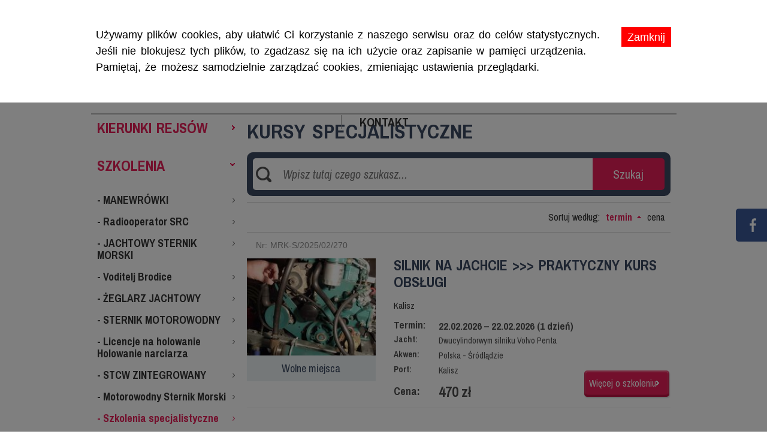

--- FILE ---
content_type: text/html; charset=utf-8
request_url: https://rejsyiszkolenia.pl/szkolenia-specjalistyczne
body_size: 11060
content:
<!DOCTYPE html>
<html class="no-js" lang="pl">
  <head>
    <meta charset="utf-8" />
    <meta content="authenticity_token" name="csrf-param" />
    <meta content="Gn93sQ/ds9aaNULqAgB4OFcFGksykfQXYv0KsXBFjmQ=" name="csrf-token" />
    <meta content="szkolenia zaawansowane, LRC, Radar, Egdis, kursy zaawansowane, szkolenia dodatkowe, radiooperator LRC, operator radaru, obsługa radary" name="keywords" />
    <meta content="Szkolenia zaawansowane dla żeglarzy i motorowodniaków. Wiele warsztatów teoretycznych, które poszerzą Twoją wiedzę i przygotują Cię do samodzielnego prowadzenia rejsów na wszystkich akwenach." name="description" />
    <meta content="width=device-width, initial-scale=1" name="viewport" />
    <meta content="index,follow" name="robots" />
    <title>Szkolenia specjalistyczne dla kapitanów, skipperów i żeglarzy</title>
    <link href="/favicon.ico" rel="shortcut icon" />
    <link href="/assets/site.css" media="screen" rel="stylesheet" type="text/css" />
    <link href="/stylesheets/plugin.css?1768939721.css" media="screen" rel="stylesheet" type="text/css" />
    <script src="/assets/modernizr-2.5.3.js" type="text/javascript"></script>
    <script src="/assets/cssua.min.js" type="text/javascript"></script>
    <style type="text/css">
      /*<![CDATA[*/
        #cookie-info {
          color: #000000;
          background: #FFFFFF;
        }
        #cookie-info-close {
          color: #FFFFFF;
          background: #FF0000;
        }
      /*]]>*/
    </style>
    <!-- Start of Smartsupp Live Chat script -->
    <script type="text/javascript">
    var _smartsupp = _smartsupp || {};
    _smartsupp.key = 'e3e51e34e2c7859b27e7a948f54a49acc49f09d6';
    window.smartsupp||(function(d) {
    	var s,c,o=smartsupp=function(){ o._.push(arguments)};o._=[];
    	s=d.getElementsByTagName('script')[0];c=d.createElement('script');
    	c.type='text/javascript';c.charset='utf-8';c.async=true;
    	c.src='//www.smartsuppchat.com/loader.js?';s.parentNode.insertBefore(c,s);
    })(document);
    </script>
    <!-- Google Tag Manager -->
    <script>
        (function(w,d,s,l,i){w[l]=w[l]||[];w[l].push({'gtm.start': new Date().getTime(),event:'gtm.js'});var f=d.getElementsByTagName(s)[0], j=d.createElement(s),dl=l!='dataLayer'?'&l='+l:'';j.async=true;j.src= 'https://www.googletagmanager.com/gtm.js?id='+i+dl;f.parentNode.insertBefore(j,f); })(window,document,'script','dataLayer','GTM-PFH4HRX');
    </script>
    <!-- End Google Tag Manager -->
  </head>
  <body class="default has-left-sidebar" id="top">
    <div id="cookies-glass"></div>
    <div id="cookie-info">
      <div class="inner">
        <a href="#" id="cookie-info-close">Zamknij</a>
        <p>Używamy plików cookies, aby ułatwić Ci korzystanie z naszego serwisu oraz do celów statystycznych. <br />Jeśli nie blokujesz tych plików, to zgadzasz się na ich użycie oraz zapisanie w pamięci urządzenia. <br />Pamiętaj, że możesz samodzielnie zarządzać cookies, zmieniając ustawienia przeglądarki.</p>
      </div>
    </div>
    <a class="facebook-button" href="https://www.facebook.com/rejsyiszkolenia" rel="external"></a>
    <div id="container">
      <header>
        <a href="/" id="logo"><img alt="Logo" src="/assets/site/logo.png" /></a>
        <nav id="menu">
          <div class="toggle-topbar menu-icon">
            <a href="#">
              <span>menu</span>
            </a>
          </div>
          <div class="menu-section">
            <ul><li><a href="/rejsy">Rejsy</a></li><li><a href="/szkolenia">Szkolenia</a></li><li><a href="https://www.rejsyiszkolenia.pl/czarter-jachtow">Czartery</a></li><li><a href="/patenty-i-certyfikaty">Patenty i certyfikaty</a></li><li><a href="/template-promotions">Promocje</a></li><li><a href="/kontakt">Kontakt</a></li></ul>
          </div>
        </nav>
        <p class="tagline">Rejsy morskie i śródlądowe, szkolenia żeglarskie, patenty i certyfikaty.</p>
      </header>
      <!-- /header -->
      
      
      
      <div id="wrapper">
        <div id="content">
          <div class="cbox" id="cbox-175"><h1>kursy Specjalistyczne</h1>
          </div>
          <p></p>
          <form accept-charset="UTF-8" action="/szukaj/imprezy" class="frm-search" id="new_search_event" method="post"><div style="margin:0;padding:0;display:inline"><input name="utf8" type="hidden" value="&#x2713;" /><input name="authenticity_token" type="hidden" value="Gn93sQ/ds9aaNULqAgB4OFcFGksykfQXYv0KsXBFjmQ=" /></div>  <div class="form-actions">
              <input type="submit" value="Szukaj" />
            </div>
            <div class="row term"><input id="search_event_term" name="search_event[term]" placeholder="Wpisz tutaj czego szukasz..." size="30" type="text" value="" /></div>
          </form>
          <div class="search-filter"><div class="sort">Sortuj według:<a href="?sort=date&amp;dir=desc" class="asc">termin</a><a href="?sort=price&amp;dir=asc">cena</a></div></div>
          <ul class="results">
            <li>
              <p class="number">Nr: MRK-S/2025/02/270</p>
              <div class="image">
                <img alt="" height="162" src="//images.yachtadmin.eu/trainings/images/20577/silnik_diesla_55668888_thumb.jpg?1644403820" width="215" />
                <span class="">Wolne miejsca</span>
              </div>
              <h3>
                Silnik na jachcie &gt;&gt;&gt; Praktyczny kurs obsługi
              </h3>
              <p class="route">Kalisz</p>
              <dl>
                <dt class="date">Termin:</dt>
                <dd class="date">
                  22.02.2026
                  –
                  22.02.2026
                   (1 dzień)
                </dd>
                <dt>Jacht:</dt>
                <dd>Dwucylindorwym silniku Volvo Penta</dd>
                <dt>Akwen:</dt>
                <dd>Polska - Śródlądzie</dd>
                <dt>Port:</dt>
                <dd>Kalisz</dd>
                <dt class="price">Cena:</dt>
                <dd class="price no-discount">
                  470 zł
                </dd>
              </dl>
              <div class="actions">
                <a href="/szkolenie/11537/silnik-na-jachcie-praktyczny-kurs-obslugi" class="more">Więcej o szkoleniu</a>
              </div>
            </li>
          </ul>
          <p></p>
        </div>
        <aside id="left_sidebar">
          
          <div class="accordion">
            <h3>Kierunki rejsów</h3>
            <ul class="submenu"><li><a href="/rejsy-stazowe">&gt; DUŻY STAŻ MORSKI</a></li><li><a href="/rejsy-hiszpania">Baleary i Wybrzeże Hiszpanii</a></li><li><a href="/rejsy-na-baltyku">&gt; BAŁTYK</a></li><li><a href="/kanary-i-madera">Wyspy Kanaryjskie</a></li><li><a href="/rejsy-w-grecji">&gt; GRECJA</a></li><li><a href="/morze-polnocne">Morze Północne</a></li><li><a href="/rejsy-na-polnoc">&gt; NORWEGIA i dalej</a></li><li><a href="/szkocja">Anglia, Szkocja, Irlandia</a></li><li><a href="/rejsy-w-chorwacji">&gt; CHORWACJA</a></li><li><a href="/rejsy-wlochy-francja">Włochy, Francja</a></li><li><a href="/arktyka">&gt; ARKTYKA - SVALBARD</a></li><li><a href="/morze-srodziemne">Morze Śródziemne</a></li><li><a href="/rejsy-na-karaibach">&gt; KARAIBY</a></li><li><a href="/rejsy-egzotyczne">Kierunki egzotyczne</a></li><li><a href="/rejsy-atlantyk-rejsy-po-oceanie">&gt; ATLANTYK</a></li></ul><h3>Szkolenia</h3>
            <ul class="submenu"><li><a href="/manewrowka">- MANEWRÓWKI</a></li><li><a href="/radiooperator-src1">- Radiooperator SRC</a></li><li><a href="/jachtowy-sternik-morski1">- JACHTOWY STERNIK MORSKI</a></li><li><a href="/voditelj-brodice1">- Voditelj Brodice</a></li><li><a href="/zeglarz1">- ŻEGLARZ JACHTOWY</a></li><li><a href="/sternik-motorowodny1">- STERNIK MOTOROWODNY</a></li><li><a href="/licencje-na-holowanie">- Licencje na holowanie <span>Holowanie narciarza</span></a></li><li><a href="/kurs-stcw">- STCW ZINTEGROWANY</a></li><li><a href="/motorowodny-sternik-morski1">- Motorowodny Sternik Morski</a></li><li class="active"><a href="/szkolenia-specjalistyczne">- Szkolenia specjalistyczne</a></li></ul><h3>Nasz poradnik</h3>
            <ul class="submenu"><li><a href="/patent-czy-certyfikat">Patent czy certyfikat</a></li><li><a href="/uprawnienia-polskie">Uprawnienia polskie</a></li><li><a href="/certyfikaty-issa">Certyfikaty ISSA</a></li><li><a href="/certyfikaty-rya">Certyfikaty RYA</a></li><li><a href="/co-zabrac-na-rejs">Co zabrać na rejs</a></li><li><a href="/staz-morski">Staż morski</a></li><li><a href="zasady-rezerwacji">Zasady rezerwacji</a></li></ul>
          </div>
          <div id="facebook">
            <div class="ebox" id="ebox-320">
            </div>
            <div class="ebox facebook-likebox" id="facebook-likebox-321"><h2>------------------------------</h2>
            <div class="likebox"></div>
            </div>
          </div>
        </aside>
        
      </div>
      <!-- /wrapper -->
      
      <footer>
        <div class="copyright">
          <img alt="Rejsy i szkolenia" class="logo" src="/assets/site/lay-ftr-logo.png" />
          <p>
            &copy; Copyright by
            <strong>REJSY I SZKOLENIA</strong>
            <br />
            Wszystkie prawa zastrzeżone.
          </p>
        </div>
        <div class="powered">
          <p class="powered">
            Powered by:
            <a href="http://yachtadmin.eu/">Yacht Admin</a>
          </p>
        </div>
        <div class="facebook">
          <iframe allowTransparency="true" frameborder="0" scrolling="no" src="https://www.facebook.com/plugins/like_box.php?header=false&amp;href=https%3A%2F%2Fwww.facebook.com%2Frejsyiszkolenia&amp;locale=pl_PL&amp;show_border=false&amp;show_faces=false&amp;stream=false&amp;width=220" style="border:none; overflow:hidden; width:220px; height:70px;"></iframe>
        </div>
        <div class="menus">
          <h3>Zobacz także:</h3>
          <ul class="footmenu"><li><a href="/regulamin">Regulamin</a></li><li><a href="/kontakt">Kontakt</a></li></ul>
        </div>
      </footer>
      <div id="fb-root"></div>
    </div>
    <!-- /container -->
    <script src="//maps.google.com/maps/api/js?key=AIzaSyAUqJQ4JHY8Lypli6ROW_pTeMeXqEF9JH0" type="text/javascript"></script>
    <script src="//ajax.googleapis.com/ajax/libs/jquery/1.11.1/jquery.min.js" type="text/javascript"></script>
    <script src="//ajax.googleapis.com/ajax/libs/jqueryui/1.11.2/jquery-ui.min.js" type="text/javascript"></script>
    <script src="/assets/site.js" type="text/javascript"></script>
    <script src="/javascripts/plugin.js?1768939721.js" type="text/javascript"></script>
    <script type="text/javascript">
      //<![CDATA[
        var _gaq=[['_setAccount','UA-6716661-17'],['_trackPageview']];(function(d,t){
        var g=d.createElement(t),s=d.getElementsByTagName(t)[0];
        g.async=true;g.src='//www.google-analytics.com/ga.js';s.parentNode.insertBefore(g,s)
        }(document,'script'))
      //]]>
    </script>
  </body>
</html>


--- FILE ---
content_type: text/css
request_url: https://rejsyiszkolenia.pl/assets/site.css
body_size: 90912
content:
@import url(//fonts.googleapis.com/css?family=Archivo+Narrow:400,400italic,700,700italic&subset=latin,latin-ext);html,body,div,span,a,img,h1,h2,h3,h4,h5,h6,hgroup,p,dialog,ol,ul,li,dl,dt,dd,abbr,acronym,address,b,big,blockquote,cite,code,del,dfn,em,i,ins,kbd,pre,q,samp,tt,var,small,strong,sub,sup,object,iframe,form,fieldset,label,legend,table,caption,tbody,tfoot,thead,tr,th,td,article,aside,footer,header,nav,section,figure,menu,time,mark,audio,video{font-family:inherit;font-size:100%;font-weight:inherit;font-style:inherit;vertical-align:baseline;white-space:normal;text-align:left;margin:0;padding:0;border:0;outline:0;background:transparent}textarea{font-family:inherit;font-size:100%;font-weight:normal;font-style:normal;white-space:normal;text-align:left;margin:0;padding:0}article,aside,footer,header,nav,section,dialog,figure,hgroup,menu{display:block}h1,h2,h3,h4,h5,h6{font-size:100%;font-weight:normal}del,ins{text-decoration:none}ol,ul{list-style:none}nav ul{list-style-type:none}table{border-collapse:separate;border-spacing:0;background-color:transparent;width:auto;height:auto}:focus{outline:0}blockquote:before,blockquote:after,q:before,q:after{content:""}blockquote,q{quotes:"" ""}input{margin:0}applet,basefont,dir,font,isindex,menu,s,strike,u{font-family:inherit;font-size:100%;font-weight:normal;font-style:normal;white-space:normal;vertical-align:baseline;text-decoration:inherit;text-align:left;color:inherit;margin:0;padding:0;border:0;outline:0}dir,menu{list-style:none}nobr{white-space:normal}blink{text-decoration:none}marquee{overflow:visible}body{font-family:helvetica, arial, sans-serif;line-height:1.5;background:white;color:black}h1,h2,h3,h4,h5,h6{line-height:1.2}h1,h2,h3,h4,h5,h6{font-weight:bold}b,strong,caption,th,thead,dt,legend{font-weight:bold}cite,dfn,em,i{font-style:italic}code,kbd,samp,pre,tt,var{font-family:mono-space, monospace}h1,h2,h3,h4,h5,h6{word-spacing:0.125em}p{word-spacing:0.125em}p.indent{text-indent:1.5em}pre{white-space:pre}del{text-decoration:line-through}mark{padding:0 .25em}ins{color:#f00}small,sup,sub{font-size:80%}big{font-size:125%;line-height:80%}abbr,acronym{font-size:85%;text-transform:uppercase;letter-spacing:.1em}abbr[title],acronym[title],dfn[title]{border-bottom:1px dotted black;cursor:help}sup,sub{line-height:0}sup{vertical-align:super}sub{vertical-align:sub}blockquote{padding:1px 1.5em;margin-top:-2px;border-left:solid 3px darkgray}hr{clear:both;border:none;background:#ddd;width:100%}ul,ol{margin-left:1.5em}ul{list-style:disc outside}ol{list-style:decimal outside}input,select,button{cursor:pointer}table{font:inherit;width:100%}article,aside,header,hgroup,nav,figure,section,footer{display:block}html{font-size:62.5%}body{font-size:120%;line-height:1.5em}h1,h2,h3,h4,h5,h6{margin:15px 0;position:relative;text-rendering:optimizeLegibility}h1:first-child,h2:first-child,h3:first-child{margin-top:0px}p,pre,address{font-size:100%;line-height:1.5em;margin:15px 0}small{font-size:11px}abbr,code,kbd,samp,small,var{line-height:15px}ul,ol,dl,dialog{font-size:100%;line-height:1.5em;margin:15px 0 15px 1.5em}li ul,li ol,ul ul,ol ol{margin-top:0;margin-bottom:0}form,legend,label{font-size:100%;line-height:1.5em}legend{position:relative}table{font-size:100%}caption{font-size:100%;line-height:1.5em;position:relative}hr{position:relative;height:1px;margin:15px 0 15px 0}caption{margin-bottom:15px}.left{text-align:left}.right{text-align:right}.center{text-align:center}.justify{text-align:justify}.qtip{position:absolute;left:-28000px;top:-28000px;display:none;max-width:280px;min-width:50px;font-size:10.5px;line-height:12px;direction:ltr;box-shadow:none;padding:0}.qtip-content{position:relative;padding:5px 9px;overflow:hidden;text-align:left;word-wrap:break-word}.qtip-titlebar{position:relative;padding:5px 35px 5px 10px;overflow:hidden;border-width:0 0 1px;font-weight:bold}.qtip-titlebar+.qtip-content{border-top-width:0 !important}.qtip-close{position:absolute;right:-9px;top:-9px;z-index:11;cursor:pointer;outline:medium none;border:1px solid transparent}.qtip-titlebar .qtip-close{right:4px;top:50%;margin-top:-9px}* html .qtip-titlebar .qtip-close{top:16px}.qtip-titlebar .ui-icon,.qtip-icon .ui-icon{display:block;text-indent:-1000em;direction:ltr}.qtip-icon,.qtip-icon .ui-icon{-moz-border-radius:3px;-webkit-border-radius:3px;border-radius:3px;text-decoration:none}.qtip-icon .ui-icon{width:18px;height:14px;line-height:14px;text-align:center;text-indent:0;font:normal bold 10px/13px Tahoma,sans-serif;color:inherit;background:transparent none no-repeat -100em -100em}.qtip-default{border:1px solid #F1D031;background-color:#FFFFA3;color:#555}.qtip-default .qtip-titlebar{background-color:#FFEF93}.qtip-default .qtip-icon{border-color:#CCC;background:#F1F1F1;color:#777}.qtip-default .qtip-titlebar .qtip-close{border-color:#AAA;color:#111}/*! Light tooltip style */.qtip-light{background-color:white;border-color:#E2E2E2;color:#454545}.qtip-light .qtip-titlebar{background-color:#f1f1f1}/*! Dark tooltip style */.qtip-dark{background-color:#505050;border-color:#303030;color:#f3f3f3}.qtip-dark .qtip-titlebar{background-color:#404040}.qtip-dark .qtip-icon{border-color:#444}.qtip-dark .qtip-titlebar .ui-state-hover{border-color:#303030}/*! Cream tooltip style */.qtip-cream{background-color:#FBF7AA;border-color:#F9E98E;color:#A27D35}.qtip-cream .qtip-titlebar{background-color:#F0DE7D}.qtip-cream .qtip-close .qtip-icon{background-position:-82px 0}/*! Red tooltip style */.qtip-red{background-color:#F78B83;border-color:#D95252;color:#912323}.qtip-red .qtip-titlebar{background-color:#F06D65}.qtip-red .qtip-close .qtip-icon{background-position:-102px 0}.qtip-red .qtip-icon{border-color:#D95252}.qtip-red .qtip-titlebar .ui-state-hover{border-color:#D95252}/*! Green tooltip style */.qtip-green{background-color:#CAED9E;border-color:#90D93F;color:#3F6219}.qtip-green .qtip-titlebar{background-color:#B0DE78}.qtip-green .qtip-close .qtip-icon{background-position:-42px 0}/*! Blue tooltip style */.qtip-blue{background-color:#E5F6FE;border-color:#ADD9ED;color:#5E99BD}.qtip-blue .qtip-titlebar{background-color:#D0E9F5}.qtip-blue .qtip-close .qtip-icon{background-position:-2px 0}form *{box-sizing:border-box;-webkit-box-sizing:border-box;-moz-box-sizing:border-box}form{width:auto;padding:0;margin:10px auto}form legend{font-size:12px;font-weight:bold}form fieldset{border:0;border-top:solid 1px #ddd;margin:0;padding:10px 0 15px}form .row,form div[data-role="fieldcontain"]{margin:0;padding:3px 0;text-indent:0}form label{float:none;width:auto;text-align:left;padding:2px 5px 2px 0;display:block}form input{vertical-align:middle}form select,form input[type=text],form input[type=email],form input[type=password],form textarea{width:100%;height:42px;padding:10px 10px;font-size:13px;line-height:14px;color:#3f3f3f;background:#fff;border:solid 1px #dfdfdf}form input[type=submit]{-webkit-appearance:none}form select{width:auto}form textarea{height:150px}form div.form-actions{text-align:right;text-align:middle}form div.form-actions p{margin:0 0 7px}form div[data-role]{margin:3px 0}form div.error_messages{margin:10px 0;padding:20px 20px;border:solid 3px;border-color:#ffd6a5;background:#fff0db}form div.error_messages h2{margin:0px 0 10px;font-family:"Archivo Narrow",Helvetica,Arial,Tahoma,Verdana;font-weight:700;font-size:20px;padding:0 !important;border:0}form div.error_messages p{margin:0;padding:3px 0;text-indent:0}form div.error_messages ul{width:auto;margin:3px 0 5px;padding:0;text-indent:0;list-style:none;font-size:100%;position:relative;display:block}form div.error_messages li{margin:0;padding:1px 0 1px 22px;text-indent:0px;line-height:150%;background:url("/assets/site/ico-exclamation.png") 0 center no-repeat}form .error input[type=text],form .error input[type=email],form .error input[type=password],form .error textarea{outline:solid 1px red;border:solid 1px red}form .validation_message{display:none}form .captcha{display:none}form .actions{clear:both;text-align:right;padding:10px 2px 5px;z-index:200;margin:20px 0}td a.edit,td a.delete,td a.remove_from_basket,input.button,a.button{padding:10px 15px;height:39px;color:#fff;font-size:15px;background:#e71f58;border:0;font-family:"Archivo Narrow",Helvetica,Arial,Tahoma,Verdana;border-radius:5px;-webkit-border-radius:5px;-moz-border-radius:5px;-ms-border-radius:5px;-o-border-radius:5px;display:block-inline}input.button:active,a.button:active{left:1px;top:1px}input.button_back,a.button_back{padding:10px 15px;height:39px;color:#39485f;font-size:15px;background:#fff;border:0;border:solid 2px #39485f;font-family:"Archivo Narrow",Helvetica,Arial,Tahoma,Verdana;border-radius:5px;-webkit-border-radius:5px;-moz-border-radius:5px;-ms-border-radius:5px;-o-border-radius:5px;display:block-inline}input.button_back:active,a.button_back:active{left:1px;top:1px}td a.edit,td a.delete{height:15px;line-height:15px;min-width:50px;padding:0 3px 1px;font-size:11px;font-weight:normal}td a.delete{float:left;margin:0 5px 0 0;background-color:#e33100}td a.edit{background-color:#6781c6}td input[name='refresh']{background:#3a4860}td a.remove_from_basket{background-color:#e71f58}#frm-contact input[type=submit]{float:right}.column #frm-contact{margin-left:0px;margin-right:-20px}.captcha_res{float:left;padding:0 !important;display:inline-block}.captcha_res label{float:left;width:auto;font-family:Helvetica, Arial, Tahoma, Verdana;font-size:16px;line-height:38px}#contact_captcha_res{width:50px;text-align:center;font-family:Helvetica, Arial, Tahoma, Verdana;font-size:16px}#frm-basket .quantity input{width:40px;text-align:center}.frm-contact .checkbox label{text-align:left;clear:none;float:none;display:inline;line-height:30px;margin-left:10px}.frm-contact .checkbox input{margin-left:-10px;margin-right:10px}.frm-contact div.agreements label{float:none;width:auto;left:5px;padding:0;background:transparent;position:relative;font-size:12px}.frm-contact div.agreements input{margin-right:15px}.frm-contact div.agreements a{text-decoration:underline;font-weight:bold}.frm-contact .row.checkbox.error label{display:inline-block;padding-left:17px;position:relative}.frm-contact .row.checkbox.error input{position:absolute;left:0;top:13px}.frm-contact .row.checkbox.error .validation_message{width:100%;margin:5px 0 -10px 0;display:block;color:red}.qtip{font-size:12px;max-width:none}/*! gridster.js - v0.2.1 - 2013-10-28
* http://gridster.net/
* Copyright (c) 2013 ducksboard; Licensed MIT */.grid{position:relative}.grid>*{margin:0 auto;-webkit-transition:height .4s;-moz-transition:height .4s;-o-transition:height .4s;-ms-transition:height .4s;transition:height .4s}.grid ul{padding:0;list-style:none}.grid .gs-w{z-index:2;position:absolute}.ready .gs-w:not(.preview-holder){-webkit-transition:opacity .3s, left .3s, top .3s;-moz-transition:opacity .3s, left .3s, top .3s;-o-transition:opacity .3s, left .3s, top .3s;transition:opacity .3s, left .3s, top .3s}.ready .gs-w:not(.preview-holder),.ready .resize-preview-holder{-webkit-transition:opacity .3s, left .3s, top .3s, width .3s, height .3s;-moz-transition:opacity .3s, left .3s, top .3s, width .3s, height .3s;-o-transition:opacity .3s, left .3s, top .3s, width .3s, height .3s;transition:opacity .3s, left .3s, top .3s, width .3s, height .3s}.grid .preview-holder{z-index:1;position:absolute;background-color:#fff;border-color:#fff;opacity:0.3}.grid .player-revert{z-index:10 !important;-webkit-transition:left 0.3s,top 0.3s !important;-moz-transition:left 0.3s,top 0.3s !important;-o-transition:left 0.3s,top 0.3s !important;transition:left 0.3s,top 0.3s !important}.grid .dragging,.grid .resizing{z-index:10 !important;-webkit-transition:all 0s !important;-moz-transition:all 0s !important;-o-transition:all 0s !important;transition:all 0s !important}.gs-resize-handle{position:absolute;z-index:1}.gs-resize-handle-both{width:20px;height:20px;bottom:-8px;right:-8px;background-image:url("[data-uri]");background-position:top left;background-repeat:no-repeat;cursor:se-resize;z-index:20}.gs-resize-handle-x{top:0;bottom:13px;right:-5px;width:10px;cursor:e-resize}.gs-resize-handle-y{left:0;right:13px;bottom:-5px;height:10px;cursor:s-resize}.gs-w:hover .gs-resize-handle,.resizing .gs-resize-handle{opacity:1}.gs-resize-handle,.gs-w.dragging .gs-resize-handle{opacity:0}.gs-resize-disabled .gs-resize-handle{display:none !important}[data-max-sizex="1"] .gs-resize-handle-x,[data-max-sizey="1"] .gs-resize-handle-y,[data-max-sizey="1"][data-max-sizex="1"] .gs-resize-handle{display:none !important}*{-webkit-box-sizing:border-box;-moz-box-sizing:border-box;box-sizing:border-box}html{height:100%;min-height:100%}body{color:#2c2c2c;height:100%;min-height:100%;color:#4c4c4c;font-size:14px;font-family:Helvetica,Arial,Tahoma,Verdana;background:#fff url("/assets/site/lay-bdy-background.jpg") no-repeat center 95px}body.home{background-image:url("/assets/site/lay-body-background.png")}h1{margin:35px 0 10px;padding:0 0 0;color:#3a4860;font-family:"Archivo Narrow",Helvetica,Arial,Tahoma,Verdana;font-size:34px;text-transform:uppercase}h1.no-border{padding:0;border:0}h1.search-results{margin:10px 0;padding:0;color:#313131;font-size:18px;text-transform:none;border:0}h2{clear:both;margin:25px 0;padding:0 0 15px;font-size:28px;font-family:"Archivo Narrow",Helvetica,Arial,Tahoma,Verdana;position:relative}h2.no-border{padding:0;border:0}h2 a.top{right:0;bottom:18px;padding:0 15px 0 15px;color:#e71f58;font-size:15px;line-height:18px;background:#fff url("/assets/site/lay-more-arrow3.png") no-repeat right center;position:absolute}h3{margin:18px 0;font-family:"Archivo Narrow",Helvetica,Arial,Tahoma,Verdana;font-weight:700;font-size:20px}h4{margin:18px 0;color:#13272e;font-size:18px;font-family:"Archivo Narrow",Helvetica,Arial,Tahoma,Verdana;font-weight:700}h5{font-size:17px;font-family:"Archivo Narrow",Helvetica,Arial,Tahoma,Verdana;font-weight:700}h3.red,h4.red,h5.red{color:#c1392b}a{color:#333;text-decoration:none}a.more-arrow,a.more-right{padding:0 15px 0 0;color:#e71f58;font-size:15px;font-weight:700;font-family:"Archivo Narrow",Helvetica,Arial,Tahoma,Verdana;text-decoration:none;background:transparent url("/assets/site/lay-more-arrow.png") no-repeat right center;display:inline-block}a.more-right{float:right;background:transparent url("/assets/site/lay-more-arrow2.png") no-repeat right center}.box{margin:18px 0;padding:25px 38px;border:3px solid #eee;background:#f5f5f5}.box.blue{background:#e1f2fb;border-color:#b7e3f4}.box.green{background:#defec9;border-color:#b0e48e}.box.red{background:#fbe3e1;border-color:#f4b7b7}.box.orange{background:#fbf3e1;border-color:#f4dcb7}ul.tick{margin:15px 0;padding:0;list-style:none}ul.tick li{padding:0 0 0 20px;background:transparent url("/assets/site/lay-tick.png") no-repeat left 6px}dl.cols2{margin:15px 0;padding:0 0 0 210px}dl.cols2 dt{clear:both;float:left;margin:0 0 0 -210px;font-weight:bold}dl.cols2 dd{margin:0;font-weight:normal}.columns2{margin:0 -25px}.columns2 .column{float:left;width:50%;padding:0 25px}.columns2 .column.col-right{float:right}.columns3{margin:0 -25px}.columns3 .column1{width:33%;float:left;padding:0 0 0 25px}.columns3 .column2{width:67%;float:right;padding:0 25% 0 0}#cookies-glass{display:none;position:fixed;top:0;right:0;bottom:0;left:0;background-color:rgba(0,0,0,0.5);z-index:1999}#cookie-info{color:#999;background:#fff;padding:30px 20px 30px;display:none;font-size:18px;position:fixed;left:0;right:0;top:0;z-index:2000}#cookie-info .inner{max-width:960px;margin:0 auto}#cookie-info a{text-decoration:none;display:inline-block}#cookie-info a:hover{text-decoration:underline}#cookie-info-close{float:right;display:block;background:#d20000;margin:0 0 10px 10px;padding:7px 10px 5px;text-decoration:none;font-size:18px}#cookie-info-close:hover{text-decoration:underline}#cookie-info.scroll{padding-top:20px;padding-bottom:80px}#cookie-info.scroll .inner{display:block;position:static;min-height:20vh;max-height:20vh;overflow-y:auto}#cookie-info.scroll #cookie-info-close{margin:0;margin-top:20px;order:2;font-size:14px;position:absolute;left:50%;bottom:15px;transform:translateX(-50%)}#container{max-width:977px;height:auto;min-height:100%;margin:0 auto;position:relative}header{width:100%;height:192px;position:relative;z-index:99}header a.newsletter{top:491px;left:50%;margin-left:-164px;width:329px;height:45px;text-indent:-10000px;background:transparent url("/assets/site/lay-hdr-newsletter.png") no-repeat;position:absolute}header p.tagline{left:274px;top:33px;margin:0;padding:0 0 0 42px;line-height:32px;font-family:"Archivo Narrow",Helvetica,Arial,Tahoma,Verdana;font-style:italic;font-size:16px;background:transparent url("/assets/site/lay-hdr-tagline.png") no-repeat left center;position:absolute}header a.login{top:34px;right:10px;padding:0 40px 0 0;color:#e71f58;font-size:15px;font-weight:700;font-family:"Archivo Narrow",Helvetica,Arial,Tahoma,Verdana;line-height:32px;text-decoration:none;background:transparent url("/assets/site/lay-hdr-login.png") no-repeat right center;position:absolute}#logo{top:28px;left:10px;position:absolute}iframe{width:100% !important}.facebook iframe{width:220px !important}footer{clear:both;height:375px;text-align:center;background:transparent url("/assets/site/lay-ftr-background.png") repeat-x left top;position:relative;padding:10px;padding-top:55px;display:-ms-flexbox;display:-webkit-flex;display:flex;-webkit-flex-direction:row;-ms-flex-direction:row;flex-direction:row;-webkit-flex-wrap:wrap;-ms-flex-wrap:wrap;flex-wrap:wrap;-webkit-justify-content:space-between;-ms-flex-pack:justify;justify-content:space-between;-webkit-align-content:space-between;-ms-flex-line-pack:justify;align-content:space-between;-webkit-align-items:flex-start;-ms-flex-align:start;align-items:flex-start}footer .copyright{-webkit-order:1;-ms-flex-order:1;order:1;-webkit-flex:0 1 auto;-ms-flex:0 1 auto;flex:0 1 auto;-webkit-align-self:auto;-ms-flex-item-align:auto;align-self:auto}footer .copyright p{margin:0;color:#585858;font-size:11px;padding:10px 0}footer .powered{margin:0;color:#585858;font-size:11px;line-height:40px;padding:10px 0;-webkit-order:4;-ms-flex-order:4;order:4;-webkit-flex:0 1 auto;-ms-flex:0 1 auto;flex:0 1 auto;-webkit-align-self:auto;-ms-flex-item-align:auto;align-self:auto}footer .powered a{width:69px;height:40px;text-indent:-10000px;background:transparent url("/assets/site/lay-ftr-yachtadmin.png") no-repeat;display:inline-block}footer .powered p{padding:0}footer .worktime{padding-right:90px;max-width:200px;position:relative}footer .worktime a{width:70px;height:70px;text-indent:-10000px;background:transparent url("/assets/site/wt-logo-new.png") no-repeat;background-size:auto 64px;background-position:center;display:block;position:absolute;right:15px;top:50%;transform:translateY(-50%)}footer .facebook{width:220px;padding:54px 0 0;background:transparent url("/assets/site/lay-ftr-facebook.png") no-repeat center top;-webkit-order:2;-ms-flex-order:2;order:2;-webkit-flex:0 1 auto;-ms-flex:0 1 auto;flex:0 1 auto;-webkit-align-self:auto;-ms-flex-item-align:auto;align-self:auto}footer .latest-pages{width:200px;margin:0;font-size:12px;background:transparent;padding:10px 0}footer .latest-pages h4{margin:3px 0;font-family:Helvetica,Arial,Tahoma,Verdana;font-weight:400;text-transform:none}footer .latest-pages h4 a{font-size:11px;text-decoration:none;background:transparent url("/assets/site/lay-mnu-arrow.png") no-repeat right -35px;display:block}footer .latest-pages h4 a:hover{color:#e71f58;background-position:right 5px}footer .menus{width:200px;font-size:12px;background:transparent;padding:10px 0;-webkit-order:3;-ms-flex-order:3;order:3;-webkit-flex:0 1 auto;-ms-flex:0 1 auto;flex:0 1 auto;-webkit-align-self:auto;-ms-flex-item-align:auto;align-self:auto}footer .menus ul{margin:0;padding:0;font-size:11px;list-style:none}footer .menus ul li{display:block}footer .menus ul li a{text-decoration:none;background:transparent url("/assets/site/lay-mnu-arrow.png") no-repeat right -35px;display:block}footer .menus ul li.active a,footer .menus ul li:hover a{color:#e71f58;background-position:right 5px}footer h3{font-size:24px;font-family:Helvetica,Arial,Tahoma,Verdana}#breadcrumbs{top:0;height:36px;margin:0;padding:0;list-style:none;line-height:36px}#breadcrumbs li{float:left;margin:0 10px 0 0}#subheader{min-height:50px}#prefooter{min-height:50px}#wrapper{display:-webkit-flex;display:flex;flex-direction:row;flex-wrap:nowrap}.home #content{padding-right:0}#content{width:auto;min-height:300px;padding:18px 10px;background:transparent;position:relative;-webkit-flex:1;-webkit-order:2;-webkit-box-ordinal-group:3;-ms-flex-order:2;flex:1;order:2}#left_sidebar{width:250px;padding:18px 10px;min-height:100px;position:relative;-webkit-order:1;-webkit-box-ordinal-group:2;-ms-flex-order:1;order:1}#right_sidebar{width:250px;padding:18px 10px;min-height:100px;position:relative;-webkit-box-ordinal-group:4;-ms-flex-order:3;-webkit-order:3;order:3}#left_sidebar h3,#right_sidebar h3{margin:0px 0 25px;padding-top:10px;color:#e71f58;font-size:24px;font-family:"Archivo Narrow",Helvetica,Arial,Tahoma,Verdana;font-weight:700;text-transform:uppercase}#left_sidebar .accordion h3,#right_sidebar .accordion h3{background:transparent url("/assets/site/lay-more-arrow2.png") no-repeat right 20px;cursor:pointer}#left_sidebar .accordion h3.ui-state-active,#right_sidebar .accordion h3.ui-state-active{background-image:url("/assets/site/lay-more-arrow.png")}small.author{display:block}#content .item{margin:2em 0}#lang,#user_nav{top:10px;right:10px;margin:0;padding:0;position:absolute}#lang li,#user_nav li{color:#84a3f3;padding:2px 5px 2px 7px;display:inline}#lang li.first,#user_nav li.first{border:0}.submenu{margin:0px 0 0px;padding:1px 0 25px;list-style:none;font-size:18px;font-family:"Archivo Narrow",Helvetica,Arial,Tahoma,Verdana;font-weight:700;line-height:20px}.submenu li a{padding:8px 15px 8px 0;text-decoration:none;background:transparent url("/assets/site/lay-mnu-arrow.png") no-repeat right -25px;display:block}.submenu li.active a,.submenu li:hover a{color:#e71f58;background-position:right 15px}#sidebar_forum{padding:5px 18px;border:1px solid #cdcdcd;border-radius:5px;-webkit-border-radius:5px;-moz-border-radius:5px;-ms-border-radius:5px;-o-border-radius:5px;position:relative}#sidebar_forum .arrow{bottom:-16px;right:30px;width:16px;height:16px;background:transparent url("/assets/site/lay-arrow.png") no-repeat;position:absolute}#sidebar_forum p{line-height:130%}#sidebar_forum a{color:#e71f58;font-size:14px;font-family:"Archivo Narrow",Helvetica,Arial,Tahoma,Verdana;text-decoration:none;font-weight:700}nav.tags{width:auto;margin:0;padding:0;list-style:none;text-align:left;position:relative;display:block}nav.tags a{color:#fff;margin:1px -1px 1px 0;padding:2px 10px;height:18px;line-height:20px;font-size:100%;vertical-align:middle;text-decoration:none;display:inline-block;background:#aaa;position:relative;border:solid 1px rgba(0,0,0,0.15);-webkit-border-radius:11px;-moz-border-radius:11px;border-radius:11px}nav.tags a:hover{background:#5f3c80}pre.code{color:#e6e0db;background-color:#333333;background-color:rgba(0,0,0,0.85);padding:1.5em;overflow:hidden}blockquote{background-color:rgba(0,0,0,0.15)}.photos{margin:25px 0;padding:0;list-style:none}.photos li{display:inline-block;padding:10px 10px}.photos li img{width:200px;height:150px;display:inline}div.flash{width:auto;padding:10px;text-align:center;border:solid 0px red;border-top:0;background:#fff;z-index:200;display:block}#error.flash{border-color:red;background:#f99}#notice.flash{border-color:green;background:lightgreen}#warning.flash{border-color:orange;background:#eed790}#message.flash{border-color:blue;background:#90beee}p.top-links,p.bottom-links{text-align:right;line-height:2em;height:2em}#page-intro .images{width:960px;height:352px}table.tbl-info{margin:0;border-collapse:collapse;border-spacing:0}table.tbl-info tbody tr th{padding:5px 5px 5px 0;color:#c1392b;font-size:17px;font-family:"Archivo Narrow",Helvetica,Arial,Tahoma,Verdana;font-weight:700;text-align:left;vertical-align:top}table.tbl-info tbody tr td{color:#333;font-size:15px;vertical-align:top;padding:5px 5px 5px 0}table.tbl-info tbody tr td p{margin:0 0 10px}table.tbl-info tbody tr:first-child td,table.tbl-info tbody tr:first-child th{padding-top:25px;border-top:1px solid #e5e5e5}table.tbl-info tbody tr:last-child td,table.tbl-info tbody tr:last-child th{padding-bottom:25px}table.tbl-info.no-border tr:first-child td,table.tbl-info.no-border tr:first-child th{border:0;padding-top:5px}table.tbl-info.cols2 td{width:75%}table.tbl-info.cols2 th{width:25%}table.tbl-info.cols4 th{width:20%}table.tbl-info.cols4 td{width:30%}table.tbl-generic,.sticky-thead{border-collapse:collapse;border-spacing:0}table.tbl-generic thead tr th,.sticky-thead thead tr th{padding:15px 20px;color:#fff;font-family:"Archivo Narrow",Helvetica,Arial,Tahoma,Verdana;font-weight:normal;font-size:17px;background:#3a4860}table.tbl-generic thead tr th.days,.sticky-thead thead tr th.days{text-align:center}table.tbl-generic thead tr .date,.sticky-thead thead tr .date{min-width:142px}table.tbl-generic thead tr .days,.sticky-thead thead tr .days{min-width:63px}table.tbl-generic thead tr .destination,.sticky-thead thead tr .destination{min-width:253px}table.tbl-generic thead tr .price,.sticky-thead thead tr .price{min-width:92px}table.tbl-generic thead tr .action,.sticky-thead thead tr .action{min-width:138px}table.tbl-generic tbody tr td,.sticky-thead tbody tr td{padding:15px 20px;border:1px solid #e3e3e3;vertical-align:middle}table.tbl-generic tbody tr td.date,table.tbl-generic tbody tr td.price,.sticky-thead tbody tr td.date,.sticky-thead tbody tr td.price{font-weight:bold;white-space:nowrap}table.tbl-generic tbody tr td.price,.sticky-thead tbody tr td.price{text-align:right}table.tbl-generic tbody tr td.days,.sticky-thead tbody tr td.days{text-align:center}table.tbl-generic tbody tr td.action a,.sticky-thead tbody tr td.action a{color:#e71f58;font-weight:bold}ul.tabs{width:100%;margin:0;padding:0;list-style:none;text-align:left;border-bottom:solid 1px #ccc;background:transparent;display:block}ul.tabs li{margin:0 0 -1px;padding:0;border:solid 1px #ccc;-webkit-border-top-left-radius:5px;-webkit-border-top-right-radius:5px;-moz-border-radius-topleft:5px;-moz-border-radius-topright:5px;border-top-left-radius:5px;border-top-right-radius:5px;background:transparent;display:inline-block}ul.tabs li a{color:#ccc;padding:5px 15px 5px;text-decoration:none;display:block}ul.tabs li.ui-tabs-active,ul.tabs li.active{border-bottom:solid 1px #fff;background:#fff}ul.tabs li.ui-tabs-active a,ul.tabs li.active a{color:#000}.ui-tabs-hide{display:none}.sitemap{list-style:none;margin-left:0}.sitemap .level0{margin-left:0px}.sitemap .level1{margin-left:20px}.sitemap .level2{margin-left:40px}.sitemap .level3{margin-left:60px}.sitemap .level4{margin-left:80px}.sitemap .level5{margin-left:100px}.sitemap .level6{margin-left:120px}.sitemap .level7{margin-left:140px}.sitemap .level8{margin-left:160px}.home-boxes,.color-boxes{clear:left;margin:10px -10px !important}.cbox,.ebox{margin:10px 0}#content .cbox>img{background:#fff;border:solid 1px #ddd;padding:3px}img.left,img[align='left']{float:left;margin:0px 15px 15px 0px}img.right,img[align='right']{float:right;margin:0px 0px 15px 15px}img.center,img[align='center']{float:none;margin:0 auto;display:block}.content-columns{margin:0 -10px}.content-columns>div{width:50%;float:left}.content-columns div.cbox{margin:10px 10px}img.qrcode{width:100%;min-width:90px;min-height:90px;max-width:180px;max-height:180px;border:solid 1px #eee;padding:0;margin:10px auto;display:block}.pdf,.application-pdf,.doc,.application-msword,.xls,.application-excel,.ppt,.application-mspowerpnt,.zip,.application-zip,.txt,.text-plain{clear:left;line-height:32px;padding-left:40px;background:transparent url("/assets/site/icon-pack1.png") no-repeat 0 0;display:block}.pdf,.application-pdf{background-position:0 -64px}.doc,.application-msword{background-position:0 -96px}.xls,.application-excel{background-position:0 -128px}.ppt,.application-mspowerpnt{background-position:0 -160px}.zip,.application-zip{background-position:0 -192px}.txt,.text-plain{background-position:0 -224px}.search-filter{color:#313131;font-size:16px;font-family:"Archivo Narrow",Helvetica,Arial,Tahoma,Verdana;line-height:49px;border-top:1px solid #d9d9d9;border-bottom:1px solid #d9d9d9;margin-top:10px}.search-filter .term{float:left;height:49px;width:370px;overflow:hidden;text-overflow:ellipsis;white-space:nowrap}.search-filter .sort{float:right}.search-filter .sort a{padding:0 10px;color:#313131;display:inline-block}.search-filter .sort a.desc,.search-filter .sort a.asc{padding-right:15px;color:#e71f58;font-weight:700;background:transparent url("/assets/site/lay-sort.png") no-repeat right top}.search-filter .sort a.asc{background-position:right bottom}ul.results{margin:0;padding:0;list-style:none}ul.results li{padding:0 0 15px 245px;border-bottom:1px solid #e5e5e5;position:relative}ul.results li p.number{margin:0 0 0 -230px;padding:0;color:#8d8d8d;line-height:43px}ul.results li .image{float:left;margin:0 0 43px -245px;position:relative}ul.results li .image img{display:block}ul.results li .image span{left:0;right:0;bottom:-43px;color:#3a4860;font-size:18px;font-family:"Archivo Narrow",Helvetica,Arial,Tahoma,Verdana;text-align:center;font-weight:400;line-height:43px;background:rgba(255,255,255,0.9);background:#ecf1f3;position:absolute}ul.results li .image span.green{color:#27ae61;font-weight:600}ul.results li .image span.free-1,ul.results li .image span.free-2{color:#e71f58;font-weight:600}ul.results li h3{margin:-3px 0 15px;color:#3a4860;font-size:24px;text-transform:uppercase}ul.results li p.route{margin:15px 0 10px;color:#333;font-size:15px;font-family:"Archivo Narrow",Helvetica,Arial,Tahoma,Verdana}ul.results li dl{float:left;margin:0;padding:0 0 0 75px;font-family:"Archivo Narrow",Helvetica,Arial,Tahoma,Verdana;font-size:14px}ul.results li dl dt{clear:both;float:left;margin:0 0 0 -75px;padding:0;font-weight:700}ul.results li dl dt.price{margin:10px 0 0 -75px;font-size:18px;line-height:24px}ul.results li dl dd{float:left;max-width:240px;margin:2px 0;padding:0;font-weight:400;display:block;white-space:nowrap;overflow:hidden;text-overflow:ellipsis}ul.results li dl dd.price{margin:10px 0 0;font-size:24px;line-height:24px;font-weight:700;overflow:none;white-space:normal}ul.results li dl dd .discount{color:#aaa;text-decoration:line-through;display:inline;white-space:nowrap}ul.results li dl dd .promotion{color:#27ae61;margin-right:20px}ul.results li dl dd .special{display:block;font-size:16px;color:#27ae61;max-width:200px}ul.results li dl .date{clear:left;font-size:17px;font-weight:700}ul.results li dl .date:nth-of-type(1){clear:none}ul.results li a.add-to-clipboard,ul.results li a.del-from-clipboard,ul.results li a.more{bottom:65px;right:0;margin:0;position:absolute}ul.results li a.more{bottom:15px}a.add-to-clipboard,a.del-from-clipboard,a.add-to-basket,a.more{width:144px;height:47px;padding:0 15px 0 0;margin:2px auto;color:#fff;font-size:16px;font-family:"Archivo Narrow",Helvetica,Arial,Tahoma,Verdana;font-weight:400;text-align:center;line-height:42px;background:transparent url("/assets/site/lay-btn-watchlist.png") no-repeat;display:block}a.del-from-basket{background-image:url("/assets/site/lay-btn-minus.png")}a.more{background-image:url("/assets/site/lay-btn-more.png")}a.add-to-basket{background-image:url("/assets/site/lay-btn-book.png")}p.category{color:#8d8d8d;font-size:24px;font-family:"Archivo Narrow",Helvetica,Arial,Tahoma,Verdana;line-height:24px}p.category span{float:right;font-family:Helvetica,Arial,Tahoma,Verdana;font-size:13px}h1.category span{float:right;margin-top:15px;color:#8d8d8d;font-family:Helvetica,Arial,Tahoma,Verdana;font-size:13px;font-weight:normal}.box1x1,.box1x2,.box2x2,.box2x1{float:left;width:235px;height:291px;margin:5px;padding:20px;text-align:left;background:#fff;border:1px solid #d9d9d9;border-radius:5px;-webkit-border-radius:5px;-moz-border-radius:5px;-ms-border-radius:5px;-o-border-radius:5px;position:relative}.box1x1.right,.box1x2.right,.box2x2.right,.box2x1.right{float:right}.box1x1.green,.box1x2.green,.box2x2.green,.box2x1.green{color:#fff;background:#27ae61;border-color:#27ae61}.box1x1.pink,.box1x2.pink,.box2x2.pink,.box2x1.pink{color:#fff;background:#e71f58;border-color:#e71f58}.box1x1.blue,.box1x2.blue,.box2x2.blue,.box2x1.blue{color:#fff;background:#3a4860;border-color:#3a4860}.box1x1.silver,.box1x2.silver,.box2x2.silver,.box2x1.silver{color:#fff;background:#808b8d;border-color:#808b8d}.box1x1.no-border,.box1x2.no-border,.box2x2.no-border,.box2x1.no-border{border:0}.box1x1.help,.box1x2.help,.box2x2.help,.box2x1.help{border:solid 1px #ddd}.box1x1.help h2,.box1x2.help h2,.box2x2.help h2,.box2x1.help h2{margin:5px 0 25px;height:94px;color:#13272e;font-size:25px;line-height:28px;font-weight:700;background:transparent url("/assets/site/lay-home-help.png") no-repeat left center}.box1x1.help h2 a,.box1x2.help h2 a,.box2x2.help h2 a,.box2x1.help h2 a{padding:5px 0 5px 120px;display:block}.box1x1.help h2 a:hover,.box1x2.help h2 a:hover,.box2x2.help h2 a:hover,.box2x1.help h2 a:hover{color:#e71f58}.box1x1.help a.more-right,.box1x2.help a.more-right,.box2x2.help a.more-right,.box2x1.help a.more-right{float:none;display:inline-block}.box1x1.dark a,.box1x1.light a,.box1x1.cruise a,.box1x1.training a,.box1x2.dark a,.box1x2.light a,.box1x2.cruise a,.box1x2.training a,.box2x2.dark a,.box2x2.light a,.box2x2.cruise a,.box2x2.training a,.box2x1.dark a,.box2x1.light a,.box2x1.cruise a,.box2x1.training a{display:block}.box1x1.dark img,.box1x1.light img,.box1x1.cruise img,.box1x1.training img,.box1x2.dark img,.box1x2.light img,.box1x2.cruise img,.box1x2.training img,.box2x2.dark img,.box2x2.light img,.box2x2.cruise img,.box2x2.training img,.box2x1.dark img,.box2x1.light img,.box2x1.cruise img,.box2x1.training img{margin:-21px -21px 0 -21px;display:block;position:relative;border-radius:5px 5px 0 0;-webkit-border-radius:5px 5px 0 0;-moz-border-radius:5px 5px 0 0;-ms-border-radius:5px 5px 0 0;-o-border-radius:5px 5px 0 0}.box1x1.dark big,.box1x1.light big,.box1x1.cruise big,.box1x1.training big,.box1x2.dark big,.box1x2.light big,.box1x2.cruise big,.box1x2.training big,.box2x2.dark big,.box2x2.light big,.box2x2.cruise big,.box2x2.training big,.box2x1.dark big,.box2x1.light big,.box2x1.cruise big,.box2x1.training big{margin:0 -21px;padding:17px 15px;height:74px;color:#fff;font-size:20px;font-family:"Archivo Narrow",Helvetica,Arial,Tahoma,Verdana;text-transform:uppercase;line-height:20px;overflow:hidden;text-overflow:ellipsis;display:block;background:#3a4860}.box1x1.dark p.price,.box1x1.light p.price,.box1x1.cruise p.price,.box1x1.training p.price,.box1x2.dark p.price,.box1x2.light p.price,.box1x2.cruise p.price,.box1x2.training p.price,.box2x2.dark p.price,.box2x2.light p.price,.box2x2.cruise p.price,.box2x2.training p.price,.box2x1.dark p.price,.box2x1.light p.price,.box2x1.cruise p.price,.box2x1.training p.price{margin:0;padding:0;height:45px;color:#4c4c4c;font-size:27px;font-family:"Archivo Narrow",Helvetica,Arial,Tahoma,Verdana;font-weight:700;line-height:45px}.box1x1.dark p.price small,.box1x1.light p.price small,.box1x1.cruise p.price small,.box1x1.training p.price small,.box1x2.dark p.price small,.box1x2.light p.price small,.box1x2.cruise p.price small,.box1x2.training p.price small,.box2x2.dark p.price small,.box2x2.light p.price small,.box2x2.cruise p.price small,.box2x2.training p.price small,.box2x1.dark p.price small,.box2x1.light p.price small,.box2x1.cruise p.price small,.box2x1.training p.price small{font-size:18px;font-weight:400}.box1x1.dark p.date,.box1x1.light p.date,.box1x1.cruise p.date,.box1x1.training p.date,.box1x2.dark p.date,.box1x2.light p.date,.box1x2.cruise p.date,.box1x2.training p.date,.box2x2.dark p.date,.box2x2.light p.date,.box2x2.cruise p.date,.box2x2.training p.date,.box2x1.dark p.date,.box2x1.light p.date,.box2x1.cruise p.date,.box2x1.training p.date{margin:0;color:#232323;font-size:17px;font-weight:700;font-family:"Archivo Narrow",Helvetica,Arial,Tahoma,Verdana;line-height:12px;white-space:nowrap;text-overflow:ellipsis;overflow:hidden}.box1x1.dark p.route,.box1x1.light p.route,.box1x1.cruise p.route,.box1x1.training p.route,.box1x2.dark p.route,.box1x2.light p.route,.box1x2.cruise p.route,.box1x2.training p.route,.box2x2.dark p.route,.box2x2.light p.route,.box2x2.cruise p.route,.box2x2.training p.route,.box2x1.dark p.route,.box2x1.light p.route,.box2x1.cruise p.route,.box2x1.training p.route{margin:0;padding:0;color:#232323;font-size:14px;font-family:"Archivo Narrow",Helvetica,Arial,Tahoma,Verdana;white-space:nowrap;text-overflow:ellipsis;overflow:hidden}.box1x1.light big,.box1x1.cruise big,.box1x2.light big,.box1x2.cruise big,.box2x2.light big,.box2x2.cruise big,.box2x1.light big,.box2x1.cruise big{background:#e71f58}.box1x1 a.more-big,.box1x2 a.more-big,.box2x2 a.more-big,.box2x1 a.more-big{left:-1px;right:-1px;bottom:-1px;padding:16px 20px;height:70px;color:#fff;font-size:16px;font-family:"Archivo Narrow",Helvetica,Arial,Tahoma,Verdana;font-weight:400;background:rgba(0,0,0,0.5);position:absolute;border-radius:0 0 5px 5px;-webkit-border-radius:0 0 5px 5px;-moz-border-radius:0 0 5px 5px;-ms-border-radius:0 0 5px 5px;-o-border-radius:0 0 5px 5px}.box1x1 h2,.box1x2 h2,.box2x2 h2,.box2x1 h2{height:54px;color:#fff;font-size:23px;font-family:"Archivo Narrow",Helvetica,Arial,Tahoma,Verdana;font-weight:400;text-transform:uppercase;padding:0;border:0;overflow:hidden}.box1x1 p,.box1x2 p,.box2x2 p,.box2x1 p{font-size:13px;line-height:120%}.box1x1 ul,.box1x2 ul,.box2x2 ul,.box2x1 ul{margin:15px 0;padding:0;list-style:none;font-size:13px}.box1x1 ul li,.box1x2 ul li,.box2x2 ul li,.box2x1 ul li{margin:10px 0}.box1x1 ul li a,.box1x2 ul li a,.box2x2 ul li a,.box2x1 ul li a{padding:0 25px 0 0;color:#fff;line-height:100%;background:transparent url("/assets/site/lay-home-arrow.png") no-repeat right 3px;display:block}.box1x1 ul li a:hover,.box1x2 ul li a:hover,.box2x2 ul li a:hover,.box2x1 ul li a:hover{text-decoration:underline}.box1x2{height:592px}.box2x2{width:480px;height:592px}.box2x2.dark big,.box2x2.light big,.box2x2.cruise big,.box2x2.training big{height:130px;padding:0 30px;font-size:34px;line-height:130px;text-overflow:ellipsis;white-space:nowrap;overflow:hidden}.box2x2.dark p.price,.box2x2.light p.price,.box2x2.cruise p.price,.box2x2.training p.price{top:319px;right:0;width:148px;height:93px;padding:5px 0 0;font-size:40px;text-align:center;line-height:67px;background:transparent url("/assets/site/lay-home-price.png") no-repeat;position:absolute}.box2x2.dark p.price small,.box2x2.light p.price small,.box2x2.cruise p.price small,.box2x2.training p.price small{font-size:30px}.box2x2.dark p.date,.box2x2.light p.date,.box2x2.cruise p.date,.box2x2.training p.date{margin:20px 0 0;font-size:18px;line-height:120%}.box2x2.dark p.route,.box2x2.light p.route,.box2x2.cruise p.route,.box2x2.training p.route{font-size:16px}.box2x1{width:480px}.book-box{width:283px;padding:0 0 12px;margin:35px 0 25px auto;border:1px solid #d8d8d8;border-radius:10px;-webkit-border-radius:10px;-moz-border-radius:10px;-ms-border-radius:10px;-o-border-radius:10px}.book-box:first-child{margin-top:0}.book-box p.price{padding:35px 0;margin:0 -1px;color:#fff;font-family:"Archivo Narrow",Helvetica,Arial,Tahoma,Verdana;font-size:18px;text-align:center;line-height:24px;background:#3a4860;border-radius:10px 10px 0 0;-webkit-border-radius:10px 10px 0 0;-moz-border-radius:10px 10px 0 0;-ms-border-radius:10px 10px 0 0;-o-border-radius:10px 10px 0 0}.book-box p.price big{margin-left:10px;font-size:24px;line-height:24px}.book-box p.price big .discount{margin-left:10px;text-decoration:line-through;white-space:nowrap}.book-box p.price .special{display:block;text-align:center}.book-box p.availability{margin:0 0 19px;color:#333;font-size:18px;font-weight:700;font-family:"Archivo Narrow",Helvetica,Arial,Tahoma,Verdana;text-align:center;line-height:47px;border-bottom:1px solid #d8d8d8}.book-box p.availability span.free-1{color:#e71f58}dl.event-summary{margin:0;padding:15px 0 15px 155px}dl.event-summary dt{float:left;width:145px;margin:0 0 0 -155px;font-family:"Archivo Narrow",Helvetica,Arial,Tahoma,Verdana;font-size:18px;font-weight:700}dl.event-summary dd{margin:3px 0;padding:0;font-size:15px;line-height:18px;min-height:18px;display:block}dl.event-summary dd a.more-arrow{margin:3px 0 10px;width:120px;display:block}dl.event-summary dd.date{white-space:nowrap}dl.red{margin:0 0 35px;padding:0 0 0 130px}dl.red dt{clear:both;float:left;margin:0 0 0 -130px;font-size:17px;color:#c1392b;font-family:"Archivo Narrow",Helvetica,Arial,Tahoma,Verdana}dl.red dd{margin:5px 0;font-size:15px;min-height:21px;display:block}.scheme{width:470px;height:250px;background:transparent none no-repeat center;background-size:contain}address{margin:15px 0 15px;color:#333;font-weight:bold;font-size:16px}.frm-search{margin:0;padding:0;position:relative}.frm-search .expanded{left:0;right:0;margin-top:-50px;padding:100px 20px 20px;background:#3a4860;position:absolute;display:none;border-radius:0 0 10px 10px;-webkit-border-radius:0 0 10px 10px;-moz-border-radius:0 0 10px 10px;-ms-border-radius:0 0 10px 10px;-o-border-radius:0 0 10px 10px}.frm-search .expanded fieldset{margin:0 -10px 15px;padding:10px 10px;background:#fff;border-radius:5px;-webkit-border-radius:5px;-moz-border-radius:5px;-ms-border-radius:5px;-o-border-radius:5px}.frm-search .expanded p{color:#bac5d7}.frm-search.expanded{z-index:100}.frm-search.expanded .expanded{display:block}.frm-search h1{margin:0 0 10px;padding:0;color:#fff;font-size:30px;text-align:center;text-transform:none;border:0}.frm-search h2{margin:10px 0 10px;padding:0}.frm-search div.term{margin:0 130px 0 0;padding:10px 0px 0px 10px;background:#3a4860;border-radius:10px 0px 0px 10px;-webkit-border-radius:10px 0px 0px 10px;-moz-border-radius:10px 0px 0px 10px;-ms-border-radius:10px 0px 0px 10px;-o-border-radius:10px 0px 0px 10px;position:relative;z-index:50}.frm-search div.term input[type=text]{padding:16px 16px 16px 50px;width:100%;height:53px;color:#313131;font-size:20px;font-weight:400;font-family:"Archivo Narrow",Helvetica,Arial,Tahoma,Verdana;line-height:21px;background:#fff url("/assets/site/lay-frm-search.png") no-repeat 5px center;border-radius:5px 0 0 5px;-webkit-border-radius:5px 0 0 5px;-moz-border-radius:5px 0 0 5px;-ms-border-radius:5px 0 0 5px;-o-border-radius:5px 0 0 5px;border:0}.frm-search div.term input[type=text]::-webkit-input-placeholder{font-style:italic}.frm-search div.term input[type=text]::-moz-placeholder{font-style:italic}.frm-search div.term input[type=text]:-ms-input-placeholder{font-style:italic}.frm-search div.form-actions{clear:both;float:right;width:130px;margin:0;padding:10px 10px 10px 10px;background:#3a4860;border-radius:0 10px 10px 0;-webkit-border-radius:0 10px 10px 0;-moz-border-radius:0 10px 10px 0;-ms-border-radius:0 10px 10px 0;-o-border-radius:0 10px 10px 0;position:relative;z-index:50}.frm-search div.form-actions input[type=submit]{float:right;margin:0 0 0 0;width:120px;height:53px;color:#fff;font-size:20px;font-family:"Archivo Narrow",Helvetica,Arial,Tahoma,Verdana;background:#e71f58;border:0;border-radius:0 5px 5px 0;-webkit-border-radius:0 5px 5px 0;-moz-border-radius:0 5px 5px 0;-ms-border-radius:0 5px 5px 0;-o-border-radius:0 5px 5px 0}.frm-search fieldset div[data-role=fieldcontain]{margin:10px 0}.frm-search fieldset div.cruises,.frm-search fieldset div.trainings{float:left;margin:5px 0 10px 10px;padding:0}.frm-search fieldset .column1,.frm-search fieldset .column2{float:left;width:50%;padding:0 10px}.frm-search fieldset .column1{clear:both}.frm-search fieldset div.form-actions{margin:10px 0;padding:0;background:transparent}.frm-search fieldset div.form-actions input[type=submit]{border-radius:5px;-webkit-border-radius:5px;-moz-border-radius:5px;-ms-border-radius:5px;-o-border-radius:5px}.frm-search fieldset input[type=text],.frm-search fieldset select{padding:11px;width:100%;height:41px;color:#313131;font-size:17px;font-weight:400;font-family:"Archivo Narrow",Helvetica,Arial,Tahoma,Verdana;line-height:19px;border:1px solid #a6a6a6;border-radius:3px;-webkit-border-radius:3px;-moz-border-radius:3px;-ms-border-radius:3px;-o-border-radius:3px}.frm-search fieldset input[type=checkbox]{top:-4px;margin:0 0 0 10px;display:inline-block;position:relative}.frm-search fieldset label{padding:11px 8px;height:41px;color:#313131;font-size:17px;font-weight:400;line-height:19px;font-family:"Archivo Narrow",Helvetica,Arial,Tahoma,Verdana;display:inline-block}.frm-search a.advanced{right:0;bottom:-29px;width:237px;height:29px;padding:0 25px 0 0;color:#fff;font-size:13px;font-weight:bold;text-align:right;background:transparent url("/assets/site/lay-frm-advanced.png") no-repeat;position:absolute}body.home .frm-search div.div-search{margin:0 auto;padding:0 10px;background:transparent;border-radius:10px 0px 0px 10px;-webkit-border-radius:10px 0px 0px 10px;-moz-border-radius:10px 0px 0px 10px;-ms-border-radius:10px 0px 0px 10px;-o-border-radius:10px 0px 0px 10px;position:relative;z-index:50;max-width:740px}body.home .frm-search div.div-search input[type=text]{float:left;padding:16px 66px 16px 16px;width:90%;height:70px;color:#313131;font-size:20px;font-weight:400;font-family:"Archivo Narrow",Helvetica,Arial,Tahoma,Verdana;line-height:21px;background:#fff;border-radius:10px 0 0 10px;-webkit-border-radius:10px 0 0 10px;-moz-border-radius:10px 0 0 10px;-ms-border-radius:10px 0 0 10px;-o-border-radius:10px 0 0 10px;border:0}body.home .frm-search div.div-search input[type=text]::-webkit-input-placeholder{font-style:italic}body.home .frm-search div.div-search input[type=text]::-moz-placeholder{font-style:italic}body.home .frm-search div.div-search input[type=text]:-ms-input-placeholder{font-style:italic}body.home .frm-search div.div-search input[type=submit]{float:right;margin:0 0 0 0;width:10%;height:70px;color:#fff;font-size:0;font-family:"Archivo Narrow",Helvetica,Arial,Tahoma,Verdana;background:#e71f58 url("/assets/site/lay-frm-search2.png") no-repeat center;border:0;border-radius:0 10px 10px 0;-webkit-border-radius:0 10px 10px 0;-moz-border-radius:0 10px 10px 0;-ms-border-radius:0 10px 10px 0;-o-border-radius:0 10px 10px 0}body.home .frm-search h1{font-weight:normal;margin:80px 0 10px}a.newsletter-button{width:52px;height:183px;display:inline-block;position:fixed;top:160px;right:0;z-index:100;background:transparent url("/assets/site/img-newsletter.png") no-repeat center}a.facebook-button{width:52px;height:55px;display:inline-block;position:fixed;top:348px;right:0;z-index:100;background:transparent url("/assets/site/img-facebook.png") no-repeat center}div.buttons,div.buttons2{clear:both;text-align:left;padding:10px 2px 5px;z-index:200;margin:20px 0}div.buttons2{margin-top:40px;text-align:center;padding:40px 0;border-top:solid 1px #ddd}div.buttons2 a.button,div.buttons2 a.button_back{font-size:18px;padding:15px 25px;height:52px;min-width:130px;margin:0 10px;text-transform:uppercase}h3 ul{margin-top:5px}h2.need{color:#e71f58;padding-bottom:0}#frm-wizard{margin:20px auto;padding:20px 0;border-top:solid 1px #ddd;font-size:16px}#frm-wizard.start .col-66{float:left;width:66%}#frm-wizard.start .form-actions{float:right;width:34%;border:0}#frm-wizard h2{padding-left:250px;text-align:left;font-size:35px}#frm-wizard h2 span{color:#e71f58}#frm-wizard .checkbox{padding-left:250px}#frm-wizard .checkbox input[type=checkbox]{margin-right:10px}#frm-wizard .form-actions{margin:40px 0 0;border-top:solid 1px #ddd;text-align:center;padding:40px 0}#frm-wizard .form-actions input[type=submit]{font-size:18px;padding:15px 25px;height:52px;min-width:130px;margin:0 10px;text-transform:uppercase}ul.list{font-family:"Archivo Narrow",Helvetica,Arial,Tahoma,Verdana;font-weight:700;font-size:20px;margin-top:5px}ul.list a span{color:#e71f58}ul.list a:first-child{width:480px;display:inline-block;margin-right:20px}p.group_name{font-size:14px;margin-top:40px;margin-bottom:5px}a.special{font-size:16px}a.special span{color:#e71f58}#search-steps{margin:40px -20px 40px;padding:0;list-style:none;font-size:0}#search-steps li{width:25%;display:inline-block;vertical-align:top;padding:0 20px;color:#aaa;position:relative}#search-steps li .title{font-size:15px;line-height:1.5em;margin:0;padding:5px 0}#search-steps li:after{content:"";top:50%;right:0;margin-right:-8px;margin-top:8px;width:13px;height:15px;background:transparent url("/assets/site/lay-itm-step.png") no-repeat left top;display:block;position:absolute}#search-steps li:last-child:after{display:none}#search-steps li .box{position:relative;border:solid 1px green;font-size:15px;line-height:1.5em;text-align:center;display:block;vertical-align:middle;padding:10px 0;margin:0;color:#aaa;background:#fff;border:solid 2px #aaa;border-radius:5px}#search-steps li.enable .title,#search-steps li.active .title{color:#e71f58}#search-steps li.enable .box{color:#e71f58;border-color:#e71f58}#search-steps li.active .box{color:#fff;background:#e71f58;border-color:#e71f58}body.home header{height:500px;background:transparent none no-repeat center 95px}body.home header .frm-search{top:95px;width:100%;position:absolute;height:300px;background:transparent none no-repeat center;-webkit-border-bottom-right-radius:5px;-webkit-border-bottom-left-radius:5px;-moz-border-radius-bottomright:5px;-moz-border-radius-bottomleft:5px;border-bottom-right-radius:5px;border-bottom-left-radius:5px}body.popup{background:#fff}body.popup #container{width:auto;min-width:400px}body.popup #container #wrapper{padding:0 20px}body.popup #container img.left{float:none;display:block;margin:0 auto;max-width:100%}.grid{margin:0 -10px 0 -16px}.grid li{padding:20px;box-sizing:border-box;-webkit-box-sizing:border-box;-moz-box-sizing:border-box;-ms-box-sizing:border-box;-o-box-sizing:border-box}.grid li a{top:0;left:0;right:0;bottom:0;position:absolute}.grid li a .background-image{left:0;right:0;top:0;bottom:134px;background:no-repeat center center;background-size:cover;position:absolute;border-radius:4px 4px 0 0;-webkit-border-radius:4px 4px 0 0;-moz-border-radius:4px 4px 0 0;-ms-border-radius:4px 4px 0 0;-o-border-radius:4px 4px 0 0}.grid li a .page-title{left:0;right:0;bottom:60px;margin:0 !important;font-weight:bold;white-space:nowrap;overflow:hidden;text-overflow:ellipsis;position:absolute}.grid li a .date{left:0;right:0;bottom:30px;color:#000;height:18px;line-height:1.2em;padding:0 0 0 10px;font-weight:bold;white-space:nowrap;overflow:hidden;text-overflow:ellipsis;position:absolute}.grid li a .route{left:0;right:0;bottom:10px;color:#000;padding:0 10px !important;font-weight:bold;white-space:nowrap;overflow:hidden;text-overflow:ellipsis;position:absolute}.grid li a .more{right:10px;bottom:7px;font-weight:bold;font-family:"Archivo Narrow",Helvetica,Arial,Tahoma,Verdana;color:#e71f58;position:absolute}.grid li a:hover .more{text-decoration:underline}.grid li.box1x2 .background-image,.grid li.box2x2 .background-image{bottom:190px}.grid li.box1x1 .date{height:16px}nav.pagination{margin:30px 0;text-align:center}nav.pagination a{margin:0;padding:0 10px;height:32px;color:#717171;font-family:"Archivo Narrow",Helvetica,Arial,Tahoma,Verdana;font-size:16px;line-height:32px;background:#fff;border:solid 1px #ddd;display:inline-block}nav.pagination a:hover{color:#fff;background:#e71f58;border:solid 1px #e71f58}nav.pagination .current a{color:#fff;background:#e71f58;border:solid 1px #e71f58}nav.pagination .first a,nav.pagination .next a,nav.pagination .prev a,nav.pagination .last a{height:32px;margin:0;padding:0 12px 0 12px;color:#fff;font-family:"Archivo Narrow",Helvetica,Arial,Tahoma,Verdana;font-weight:400;font-size:16px;line-height:32px;color:#000;background:#cccccc;display:inline-block}nav.pagination .first a:hover,nav.pagination .next a:hover,nav.pagination .prev a:hover,nav.pagination .last a:hover{color:#fff;background:#e71f58;border:solid 1px #e71f58}nav.pagination .next{margin-left:10px}nav.pagination .prev{margin-right:10px}.contact_form_message{padding:10px;color:green;background:#ccff99;margin:0 0 5px}header .welcome{top:20px;right:0;position:absolute}header .welcome a{color:#e71f58}#frm-login,#frm-register,#frm-forgot,#frm-password{max-width:400px}#frm-login fieldset.buttons,#frm-register fieldset.buttons,#frm-forgot fieldset.buttons,#frm-password fieldset.buttons{border-top:0}#frm-login fieldset.buttons .row,#frm-register fieldset.buttons .row,#frm-forgot fieldset.buttons .row,#frm-password fieldset.buttons .row{text-align:right}#frm-login .account-shared-links,#frm-register .account-shared-links,#frm-forgot .account-shared-links,#frm-password .account-shared-links{float:left;width:160px;text-align:left;margin:5px 0}div.flash{margin:20px 0px 0px;padding:10px;text-align:center;background:#fff}#error.flash{color:red;background:#f99}#notice.flash{color:green;background:lightgreen}#alert.flash{color:#c37100;background:#ffcd88}#warning.flash{color:orange;background:#ffcd88}#message.flash{color:blue;background:#90beee}.frm-search div[data-role=fieldcontain]:after,.search-filter:after,.results li:after,a.more-right:after,#wrapper:after,#container:after,#frm-wizard:after,.home-boxes:after,.color-boxes:after,.content-columns:after,.columns3:after,.columns2:after,.clearfix:after{clear:both;height:0;content:".";display:block;font-size:0;line-height:0;visibility:hidden}@media (max-width: 1100px){.frm-search,.search-filter{margin-right:50px}}@media (max-width: 990px){#wrapper{display:block}#content{min-width:300px;display:block;-webkit-flex:none;flex:none}#left_sidebar{width:250px;float:left;-webkit-flex:none;flex:none}#right_sidebar{width:250px;float:left;-webkit-flex:none;flex:none}body.has-right-sidebar #left_sidebar{width:50%}body.has-left-sidebar #right_sidebar{width:50%}header p.tagline{font-size:14px;left:245px}}@media (max-width: 940px){footer>div,footer>p.powered{width:50% !important;-webkit-align-self:center !important;-ms-flex-item-align:center !important;align-self:center !important;text-align:center}footer p.powered{-webkit-align-self:flex-end;-ms-flex-item-align:end;align-self:flex-end}footer .copyright{-webkit-align-self:flex-start !important;-ms-flex-item-align:flex-start !important;align-self:flex-start !important}footer .copyright p{text-align:center}footer .menus ul li a{display:inline-block;padding-right:10px}footer .menus ul li{text-align:center}footer .menus h3{text-align:center}footer .facebook{-webkit-order:3;-ms-flex-order:3;order:3;-webkit-align-self:flex-start !important;-ms-flex-item-align:flex-start !important;align-self:flex-start !important}footer .menus{-webkit-order:2;-ms-flex-order:2;order:2}}@media (max-width: 900px){header{height:150px}}@media (max-width: 800px){header p.tagline{left:auto;right:10px;top:5px}a.newsletter-button,a.facebook-button{display:none}}@media (max-width: 720px){ul.results li dl{margin-bottom:60px}ul.results li .actions{position:absolute;bottom:10px;left:245px}ul.results li .actions a.add-to-clipboard,ul.results li .actions a.del-from-clipboard,ul.results li .actions a.more{bottom:auto;right:auto;position:relative;display:inline-block}.frm-search,.search-filter{margin-right:0px}}@media (max-width: 650px){header p.tagline{display:none}.columns2>div{width:100% !important}.book-box{width:100% !important;text-align:center}.book-box a{display:inline-block}.column #frm-contact{margin-right:0}body.home .frm-search div.div-search input[type=text]{width:85%}body.home .frm-search div.div-search input[type=submit]{width:15%}}@media (max-width: 630px){ul.results li h3{margin-top:220px}ul.results li h3,ul.results li p.route,ul.results li dl{margin-left:-245px}ul.results li dl{margin-bottom:0}ul.results li .actions{top:43px}ul.results li .actions>a{display:block !important}}@media (max-width: 480px){footer>div,footer>p.powered{width:100% !important}footer .facebook{background-position:center top 20px}body.home .frm-search h1{font-size:22px}}@media (max-width: 480px){#cookie-info{max-height:100vh;overflow-y:scroll;font-size:14px}#cookie-info p{font-size:14px}#cookie-info .inner{display:flex;align-items:center;flex-wrap:wrap;justify-content:center}#cookie-info #cookie-info-close{margin:0;margin-top:20px;order:2;font-size:14px}#cookie-info.scroll{overflow-y:inherit}#cookie-info.scroll .inner{display:block}#cookie-info.scroll #cookie-info-close{font-size:10px}}@media (max-width: 450px){ul.results li{padding:0}ul.results li .image{float:none;width:215px;margin:0 auto;text-align:center}ul.results li p.number{margin:0}ul.results li h3{margin-top:65px !important}ul.results li dl{margin-bottom:70px}ul.results li h3,ul.results li p.route,ul.results li dl{margin-left:0}ul.results li .actions{top:auto;bottom:10px;left:0;right:0;width:100%;text-align:center}ul.results li .actions>a{display:inline-block !important}}@media (max-width: 400px){.book-box a{display:block}#logo img{height:30px}}.sticky-wrap{overflow-x:auto;overflow-y:hidden;position:relative;margin:0;width:100%}.sticky-wrap .sticky-thead,.sticky-wrap .sticky-col,.sticky-wrap .sticky-intersect{opacity:0;position:absolute;top:0;left:0;transition:all .125s ease-in-out;z-index:50;width:auto}.sticky-wrap .sticky-thead{box-shadow:0 0.25em 0.1em -0.1em rgba(0,0,0,0.125);z-index:100;width:100%}.sticky-wrap .sticky-intersect{opacity:1;z-index:150}.sticky-wrap .sticky-intersect th{background-color:#666;color:#eee}.sticky-wrap td,.sticky-wrap th{box-sizing:border-box}td.user-name{text-transform:capitalize}.sticky-wrap.overflow-y{overflow-y:auto;max-height:50vh}#menu{background:transparent;z-index:10}#menu ul{margin:0;padding:0;list-style:none}@media (min-width: 901px){#menu .menu-section>ul{left:0;right:0;bottom:0px;margin:0;padding:23px 0;height:69px;list-style:none;font-family:"Archivo Narrow",Helvetica,Arial,Tahoma,Verdana;font-weight:700;font-size:20px;text-transform:uppercase;line-height:23px;text-align:center;background:transparent url("/assets/site/lay-mnu-background.png") repeat-x left top;position:absolute}#menu .menu-section>ul li{height:23px;border-left:1px solid #999;display:inline-block}#menu .menu-section>ul li a{top:-23px;height:69px;padding:0 30px;line-height:69px;text-decoration:none;display:block;position:relative}#menu .menu-section>ul li a span{left:-5px;top:7px;min-width:22px;height:22px;color:#fff;text-align:center;font-size:14px;font-weight:bold;line-height:22px;background:#e71f58;border-radius:11px;-webkit-border-radius:11px;-moz-border-radius:11px;-ms-border-radius:11px;-o-border-radius:11px;display:inline-block;position:relative}#menu .menu-section>ul li:first-child{border:0}#menu .menu-section>ul li.active a,#menu .menu-section>ul li:hover a{border-bottom:3px solid #e71f58}#menu .menu-section>ul li.back,#menu .menu-section>ul li.repeat{display:none !important}#menu>.dropdown{display:none}#menu .toggle-topbar{display:none}}@media (max-width: 900px){#menu{perspective:1000px;perspective-origin:50% 200%;position:absolute;right:0px;bottom:0px;width:100%;height:45px}#menu ul{transform-style:preserve-3d}#menu .toggle-topbar{text-align:center;line-height:45px;display:block;cursor:pointer;z-index:20}#menu .toggle-topbar.menu-icon a{color:#3a4860;height:45px;line-height:45px;text-transform:uppercase;text-decoration:none;padding:0 50px 0 20px;font-size:28px;font-family:"Archivo Narrow",Helvetica,Arial,Tahoma,Verdana}#menu .toggle-topbar.menu-icon a:after{content:"";top:5px;right:50%;margin-right:-50px;width:20px;height:2px;position:absolute;box-shadow:0 8px 0 1px #3a4860, 0 16px 0 1px #3a4860, 0 24px 0 1px #3a4860}#menu .menu-section{top:-7px;float:left;clear:left;width:100%;display:block;position:relative;z-index:99}#menu .menu-section ul{display:none}#menu .menu-section>ul{width:100%;opacity:0;display:block;position:absolute;background:rgba(255,255,255,0.95);pointer-events:none;transform:translateY(-20px);backface-visibility:hidden;z-index:99;font-size:20px;font-family:"Archivo Narrow",Helvetica,Arial,Tahoma,Verdana;text-transform:uppercase}#menu .menu-section>ul li a{text-align:center}#menu .menu-section.toggle>ul{transition:all 0.3s ease}#menu .menu-section.open>ul{opacity:1;pointer-events:auto;transform:translateY(0px)}#menu .menu-section.subview li,#menu .menu-section.subview li.subviewopen>a,#menu .menu-section.subview li.subview>a{display:none}#menu .menu-section.subview li.subview,#menu .menu-section.subview li.subview ul,#menu .menu-section.subview li.subviewopen,#menu .menu-section.subview li.subviewopen>ul,#menu .menu-section.subview li.subviewopen>ul>li{display:block}#menu>ul.dropdown{top:110px;left:0;margin:0;width:100%;background:rgba(255,255,255,0.95);position:absolute}#menu>ul.dropdown ul{display:none}#menu .menu-section ul li.back a,#menu>ul.dropdown li.back a{padding-left:35px}#menu .menu-section ul li.back:after,#menu>ul.dropdown li.back:after{content:"";display:block;top:50%;left:15px;width:0;height:0;border:solid 5px;border-color:transparent rgba(0,0,0,0.5) transparent transparent;margin-top:-5px;position:absolute}#menu li.has-dropdown>a:after{content:"";display:block;top:50%;right:8px;width:0;height:0;border:solid 5px;border-color:transparent transparent transparent rgba(0,0,0,0.5);margin-top:-5px;position:absolute}#menu .menu-section ul ul li,#menu>ul.dropdown li{background-image:none !important}#menu .menu-section ul ul li.divider,#menu>ul.dropdown li.divider{border-top:solid 1px #fff;border-bottom:solid 1px #000}#menu .menu-section ul label,#menu>ul.dropdown label{color:yellow;padding:5px 20px;font-size:90%;font-weight:normal;display:block}#menu .menu-section ul a,#menu>ul.dropdown a{color:#424242;font-size:125%;text-decoration:none;padding:10px 20px 6px;outline:none;display:block;position:relative}#menu .menu-section ul a:hover,#menu>ul.dropdown a:hover{background:rgba(195,195,195,0.4)}}.animate-show-from-down{animation:TopMenuAnimShowFromDown 0.4s ease}.animate-hide-to-down{animation:TopMenuAnimHideToDown 0.4s ease}@-webkit-keyframes TopMenuAnimShowFromDown{0%{-webkit-transform:translateY(40%);opacity:0}100%{-webkit-transform:translateY(0);opacity:1}}@-moz-keyframes TopMenuAnimShowFromDown{0%{-moz-transform:translateY(40%);opacity:0}100%{-moz-transform:translateY(0);opacity:1}}@keyframes TopMenuAnimShowFromDown{0%{transform:translateY(40%);opacity:0}100%{transform:translateY(0);opacity:1}}@-webkit-keyframes TopMenuAnimHideToDown{100%{-webkit-transform:translateY(40%);opacity:0}}@-moz-keyframes TopMenuAnimHideToDown{100%{-moz-transform:translateY(40%);opacity:0}}@keyframes TopMenuAnimHideToDown{100%{transform:translateY(40%);opacity:0}}#frm-order{padding:10px 20px 20px}#frm-order .row{clear:left}#frm-order label{float:left;width:100px;text-align:right;line-height:36px}#frm-order .checkbox label{text-align:left;clear:none;float:none;display:inline;line-height:30px;margin-left:10px}#frm-order .checkbox input{margin-left:-10px;margin-right:10px}#frm-order select,#frm-order input[type=text]{width:300px}#frm-order input[type=password]{width:300px}#frm-order div.form-actions{margin-top:20px}#frm-order div.col-left{float:left;width:50%}#frm-order div.col-right{float:right;width:50%}#frm-order fieldset.kli{float:left;clear:left;width:95%;margin:0 1%}#frm-order fieldset.adr{float:right;clear:right;width:95%;margin:0 1%}#frm-order fieldset.adr2{float:right;clear:both;width:95%;margin:0 1%}#frm-order fieldset.adr3{float:right;clear:right;width:95%;margin:0 1%}#frm-order div.form-actions{text-align:center}div.postal_code input{width:120px}#frm-order div.set_password{padding-left:100px}#frm-order div.set_password label{float:none;width:auto}#frm-order div.set_password input[type=check]{margin-right:5px}div.toshop{clear:both;margin-top:10px;padding:5px 0;display:block}#frm-order #delivery-type li label,#frm-order #payment-method li label,#frm-order div.has_contact_address label,#frm-order div.has_billing_address label,#frm-order div.has_shipping_address label{float:none;width:auto;left:5px;padding:0;background:transparent;position:relative;text-align:left}#frm-order div.has_contact_address,#frm-order div.has_billing_address,#frm-order div.has_shipping_address{padding:0 0 0 105px}.country select{max-width:300px}#frm-order div.agreement{clear:both;padding:20px 20px 0;margin:10px 0}#frm-order div.agreement label{float:none;width:auto;left:5px;padding:0;background:transparent;position:relative;font-size:12px}#frm-order div.agreement input.check{margin-right:15px}#frm-order div.agreement a{text-decoration:underline;font-weight:bold}#frm-order h3{background:transparent;margin:30px 0 0;padding:0;font-style:normal;font-weight:normal}#order-customer-header{width:100%;margin:20px 0;border:0}#order-customer-header td{width:25%;text-align:left;vertical-align:top}#order-customer-header h3{background:transparent;margin:0;padding:0;font-style:normal;font-weight:normal}.basket_items{width:100%}.basket_items thead th{padding:10px 0 5px;border-bottom:solid 2px silver}.basket_items tbody td{padding:10px 0 10px}.basket_items td{border-bottom:solid 2px silver;text-align:center;vertical-align:middle}.basket_items .description{width:55%;text-align:left}.basket_items .quantity{text-align:center}.basket_items .full_price{text-align:center}.basket_items .percent{text-align:center}.basket_items .instalment_price{text-align:center}.basket_items .action{text-align:center}.basket_items .description h3{padding:0;margin:0 !important;font-family:inherit;font-size:16px;color:#3a4860}.basket_items .description h3 a{color:#3a4860}.basket_items .description p{padding:0;margin:0}.basket_items td.refresh input{margin:10px 0}#frm-basket .actions{position:relative;min-height:50px}#frm-basket .actions .continue{top:0;left:0;position:absolute;background:#96a6a6}#frm-basket .basket_items .description .error{color:#e71f58;padding:5px 0 0}#frm-order .basket_items .description .error{color:#e71f58;padding:5px 0 0}#credit_card label{float:left;width:100px}#order_card_verification{width:50px;text-align:center}#delivery-type{list-style:none;margin:0}#delivery-type li{margin:0;padding:2px 0}#payment-method{list-style:none;margin:0}#payment-method li{margin:0;padding:2px 0;position:relative}#payment-method select{top:3px;left:200px;position:absolute}#frm-order div.note label{display:none}#frm-order #store_order_note{width:500px;height:100px;padding:5px 3px;border:solid 1px #aaa;background:#fff url("/assets/site/lay-inp-background.png") repeat-x left -1px}#frm-order.payment{width:100%;background:transparent url("/assets/site/lay-process-indicator.gif") no-repeat center 50px}#frm-order h4.title{clear:both;margin:30px 0 0;font-size:20px;font-style:normal;font-weight:normal;text-transform:none}#frm-order .subtitle{padding:7px 5px 7px 0;line-height:1.5em}#frm-order .payment-method{clear:both;float:left;width:100%;padding:15px 0;margin:0 0 10px}#frm-order .payment-method label{width:25%}#frm-order .payment-method .row{clear:both;margin:0;padding:5px 0}#frm-order .payment-method .row.radiobox,#frm-order .payment-method .row.checkbox{padding-left:25%}#frm-order .payment-method .row.radiobox label,#frm-order .payment-method .row.checkbox label{width:100%;clear:both;border:0;padding-left:0;text-align:left;line-height:1.5em;white-space:normal;padding-left:22px}#frm-order .payment-method .row.radiobox label input,#frm-order .payment-method .row.checkbox label input{margin-left:-20px;margin-right:6px;margin-top:-2px}#frm-order .payment-method .row.radiobox .validation_message,#frm-order .payment-method .row.checkbox .validation_message{width:100%;margin:5px 0 5px 0;display:inline-block}#frm-order .payment-method .row.radiobox .validation_message{display:none}#frm-order .payment-method .multicolumn{width:75%;float:left}#frm-order .payment-method .multicolumn .radiobox,#frm-order .payment-method .multicolumn .checkbox{padding-left:0}#frm-order .payment-method .description{color:#777;font-size:90%;margin:5px 0 5px 3px;display:block}#frm-order .payment-method .labelspace{padding-left:25%}#frm-order .payment-method .labelspace.multicolumn{width:100%}#frm-order .payment-method big{line-height:1.3em}#frm-order .payment-method big.red{display:none}#frm-order .error_message{color:red}#frm-order .red{color:red}.payment-method:after,form .row:after{content:"";display:table;clear:both}#fancybox-loading{position:fixed;top:50%;left:50%;width:40px;height:40px;margin-top:0px;margin-left:0px;cursor:pointer;overflow:hidden;z-index:1104;display:none}#fancybox-loading div{position:absolute;top:0;left:0;width:40px;height:480px;background-image:url("/assets/fancy/fancybox.png")}#fancybox-overlay{position:absolute;top:0;left:0;width:100%;z-index:1100;display:none}#fancybox-tmp{padding:0;margin:0;border:0;overflow:auto;display:none}#fancybox-wrap{position:absolute;top:0;left:0;padding:0px;z-index:1101;outline:none;display:none}#fancybox-outer{position:relative;width:100%;height:100%;background:#000}#fancybox-content{width:0;height:0;padding:0;outline:none;position:relative;overflow:hidden;z-index:1102;border:0px solid #fff}#fancybox-hide-sel-frame{position:absolute;top:0;left:0;width:100%;height:100%;background:transparent;z-index:1101}#fancybox-close{position:absolute;top:-15px;right:-15px;width:30px;height:30px;background:transparent url("/assets/fancy/fancybox.png") -40px 0px;cursor:pointer;z-index:1103;display:none}#fancybox-error{color:#444;font:normal 12px/20px Arial;padding:14px;margin:0}#fancybox-img{width:100%;height:100%;padding:0;margin:0;border:none;outline:none;line-height:0;vertical-align:top}#fancybox-frame{width:100%;height:100%;border:none;display:block;background:#000}#fancybox-left,#fancybox-right{position:absolute;bottom:0px;height:100%;width:35%;cursor:pointer;outline:none;background:transparent url("/assets/fancy/blank.gif");z-index:1102;display:none}#fancybox-left{left:0px}#fancybox-right{right:0px}#fancybox-left-ico,#fancybox-right-ico{position:absolute;top:50%;left:-9999px;width:30px;height:30px;margin-top:-15px;cursor:pointer;z-index:1102;display:block}#fancybox-left-ico{background-image:url("/assets/fancy/fancybox.png");background-position:-40px -30px}#fancybox-right-ico{background-image:url("/assets/fancy/fancybox.png");background-position:-40px -60px}#fancybox-left:hover,#fancybox-right:hover{visibility:visible}#fancybox-left:hover span{left:20px}#fancybox-right:hover span{left:auto;right:20px}.fancybox-bg{position:absolute;padding:0;margin:0;border:0;width:0px;height:0px;z-index:1001}#fancybox-bg-n{top:-20px;left:0;width:100%;background-image:url("/assets/fancy/fancybox-x.png")}#fancybox-bg-ne{top:-20px;right:-20px;background-image:url("/assets/fancy/fancybox.png");background-position:-40px -162px}#fancybox-bg-e{top:0;right:-20px;height:100%;background-image:url("/assets/fancy/fancybox-y.png");background-position:-20px 0px}#fancybox-bg-se{bottom:-20px;right:-20px;background-image:url("/assets/fancy/fancybox.png");background-position:-40px -182px}#fancybox-bg-s{bottom:-20px;left:0;width:100%;background-image:url("/assets/fancy/fancybox-x.png");background-position:0px -20px}#fancybox-bg-sw{bottom:-20px;left:-20px;background-image:url("/assets/fancy/fancybox.png");background-position:-40px -142px}#fancybox-bg-w{top:0;left:-20px;height:100%;background-image:url("/assets/fancy/fancybox-y.png")}#fancybox-bg-nw{top:-20px;left:-20px;background-image:url("/assets/fancy/fancybox.png");background-position:-40px -122px}#fancybox-title{font-family:Helvetica;font-size:12px;z-index:1102}.fancybox-title-inside{padding-bottom:10px;text-align:center;color:#333;background:#fff;position:relative}.fancybox-title-outside{padding-top:10px;color:#fff}.fancybox-title-over{position:absolute;bottom:0;left:0;color:#FFF;text-align:left}#fancybox-title-over{padding:10px;background-image:url("/assets/fancy/fancy_title_over.png");display:block}.fancybox-title-float{position:absolute;left:0;bottom:-20px;height:32px}#fancybox-title-float-wrap{border:none;border-collapse:collapse;width:auto}#fancybox-title-float-wrap td{border:none;white-space:nowrap}#fancybox-title-float-left{padding:0 0 0 15px;background:url("/assets/fancy/fancybox.png") -40px -90px no-repeat}#fancybox-title-float-main{color:#FFF;line-height:29px;font-weight:bold;padding:0 0 3px 0;background:url("/assets/fancy/fancybox-x.png") 0px -40px}#fancybox-title-float-right{padding:0 0 0 15px;background:url("/assets/fancy/fancybox.png") -55px -90px no-repeat}.fancybox-ie6 #fancybox-close{background:transparent;filter:progid:DXImageTransform.Microsoft.AlphaImageLoader(src='/assets/fancy/fancy_close.png', sizingMethod='scale')}.fancybox-ie6 #fancybox-left-ico{background:transparent;filter:progid:DXImageTransform.Microsoft.AlphaImageLoader(src='/assets/fancy/fancy_nav_left.png', sizingMethod='scale')}.fancybox-ie6 #fancybox-right-ico{background:transparent;filter:progid:DXImageTransform.Microsoft.AlphaImageLoader(src='/assets/fancy/fancy_nav_right.png', sizingMethod='scale')}.fancybox-ie6 #fancybox-title-over{background:transparent;filter:progid:DXImageTransform.Microsoft.AlphaImageLoader(src='/assets/fancy/fancy_title_over.png', sizingMethod='scale');zoom:1}.fancybox-ie6 #fancybox-title-float-left{background:transparent;filter:progid:DXImageTransform.Microsoft.AlphaImageLoader(src='/assets/fancy/fancy_title_left.png', sizingMethod='scale')}.fancybox-ie6 #fancybox-title-float-main{background:transparent;filter:progid:DXImageTransform.Microsoft.AlphaImageLoader(src='/assets/fancy/fancy_title_main.png', sizingMethod='scale')}.fancybox-ie6 #fancybox-title-float-right{background:transparent;filter:progid:DXImageTransform.Microsoft.AlphaImageLoader(src='/assets/fancy/fancy_title_right.png', sizingMethod='scale')}.fancybox-ie6 #fancybox-bg-w,.fancybox-ie6 #fancybox-bg-e,.fancybox-ie6 #fancybox-left,.fancybox-ie6 #fancybox-right,#fancybox-hide-sel-frame{height:expression(this.parentNode.clientHeight + "px")}#fancybox-loading.fancybox-ie6{position:absolute;margin-top:0;top:expression((-20 + (document.documentElement.clientHeight ? document.documentElement.clientHeight/2 : document.body.clientHeight/2 ) + ( ignoreMe = document.documentElement.scrollTop ? document.documentElement.scrollTop : document.body.scrollTop )) + 'px')}#fancybox-loading.fancybox-ie6 div{background:transparent;filter:progid:DXImageTransform.Microsoft.AlphaImageLoader(src='/assets/fancy/fancy_loading.png', sizingMethod='scale')}.fancybox-ie .fancybox-bg{background:transparent !important}.fancybox-ie #fancybox-bg-n{filter:progid:DXImageTransform.Microsoft.AlphaImageLoader(src='/assets/fancy/fancy_shadow_n.png', sizingMethod='scale')}.fancybox-ie #fancybox-bg-ne{filter:progid:DXImageTransform.Microsoft.AlphaImageLoader(src='/assets/fancy/fancy_shadow_ne.png', sizingMethod='scale')}.fancybox-ie #fancybox-bg-e{filter:progid:DXImageTransform.Microsoft.AlphaImageLoader(src='/assets/fancy/fancy_shadow_e.png', sizingMethod='scale')}.fancybox-ie #fancybox-bg-se{filter:progid:DXImageTransform.Microsoft.AlphaImageLoader(src='/assets/fancy/fancy_shadow_se.png', sizingMethod='scale')}.fancybox-ie #fancybox-bg-s{filter:progid:DXImageTransform.Microsoft.AlphaImageLoader(src='/assets/fancy/fancy_shadow_s.png', sizingMethod='scale')}.fancybox-ie #fancybox-bg-sw{filter:progid:DXImageTransform.Microsoft.AlphaImageLoader(src='/assets/fancy/fancy_shadow_sw.png', sizingMethod='scale')}.fancybox-ie #fancybox-bg-w{filter:progid:DXImageTransform.Microsoft.AlphaImageLoader(src='/assets/fancy/fancy_shadow_w.png', sizingMethod='scale')}.fancybox-ie #fancybox-bg-nw{filter:progid:DXImageTransform.Microsoft.AlphaImageLoader(src='/assets/fancy/fancy_shadow_nw.png', sizingMethod='scale')}div.orbit-wrapper{width:1px;height:1px;position:relative}div.orbit{width:1px;height:1px;position:relative;overflow:hidden}div.orbit>img{position:absolute;top:0;left:0;display:none}div.orbit>a{border:none;position:absolute;top:0;left:0;line-height:0;display:none}.orbit>div{position:absolute;top:0;left:0;width:100%;height:100%}div.timer{width:40px;height:40px;overflow:hidden;position:absolute;top:10px;right:10px;opacity:.6;cursor:pointer;z-index:1001;display:none}span.rotator{display:block;width:40px;height:40px;position:absolute;top:0;left:-20px;background:url("/assets/orbit/rotator-black.png") no-repeat;z-index:3}span.mask{display:block;width:20px;height:40px;position:absolute;top:0;right:0;z-index:2;overflow:hidden}span.rotator.move{left:0}span.mask.move{width:40px;left:0;background:url("/assets/orbit/timer-black.png") repeat 0 0}span.pause{display:block;width:40px;height:40px;position:absolute;top:0;left:0;background:url("/assets/orbit/pause-black.png") no-repeat;z-index:4;opacity:0}span.pause.active{background:url("/assets/orbit/pause-black.png") no-repeat 0 -40px}div.timer:hover span.pause,span.pause.active{opacity:1}.orbit-caption{display:none;font-family:"HelveticaNeue", "Helvetica-Neue", Helvetica, Arial, sans-serif}.orbit-wrapper .orbit-caption{background:#000;background:rgba(0,0,0,0.6);z-index:1000;color:#fff;text-align:center;padding:7px 0;font-size:13px;position:absolute;right:0;bottom:0;width:100%}div.slider-nav{display:block}div.slider-nav span{width:32px;height:50px;text-indent:-9999px;position:absolute;z-index:1000;top:50%;margin-top:-25px;cursor:pointer}div.slider-nav span.right{text-align:left;background:url("/assets/site/lay-orbit-arrow.png");right:0}div.slider-nav span.left{background:url("/assets/site/lay-orbit-arrow.png") right top;left:0}.orbit-bullets{width:100px;position:absolute;z-index:1000;list-style:none;bottom:-43px;text-align:center;left:50%;margin-left:-50px;padding:0}.orbit-bullets li{display:inline-block;margin-left:0px;cursor:pointer;color:#999;text-indent:-9999px;background:url("/assets/orbit/bullets.jpg") no-repeat 4px 0;width:13px;height:12px;overflow:hidden}.orbit-bullets li.active{color:#222;background-position:-8px 0}.orbit-bullets li.has-thumb{background:none;width:100px;height:75px}.orbit-bullets li.active.has-thumb{background-position:0 0;border-top:2px solid #000}.gallery{width:auto;height:700px;margin:0;padding:0;display:block;box-sizing:border-box;position:relative;border:0}.gallery.slider{height:360px;margin-bottom:40px}.gallery.carousel{height:175px;margin-bottom:20px}.gallery canvas{transform:translate3d(0, 0, 0)}.gallery div[data-src]{top:0;left:0;box-sizing:border-box;position:absolute;display:none;z-index:10}.gallery .caption{bottom:10px;color:#fff;font-size:26px;font-family:sans-serif;background:#000;background:rgba(0,0,0,0.75);padding:15px;display:inline;position:absolute;z-index:20}.gallery .main{position:absolute;display:block;overflow:hidden;z-index:1}.gallery .thumbs{position:absolute;display:block;overflow:hidden;z-index:1}.gallery.slider .main,.gallery.slider div[data-src]{top:0;left:0;right:0;bottom:0}.gallery.slider .thumbs{display:none}.gallery.carousel .main,.gallery.carousel .caption{display:none}.gallery.carousel .thumbs{top:0;left:0;right:0;bottom:0;cursor:pointer}.gallery.features-top .main,.gallery.features-top div[data-src]{top:150px;left:0;right:0;bottom:0}.gallery.features-top .thumbs{top:0px;left:0px;right:0px;height:144px;cursor:pointer}.gallery.features-bottom .main,.gallery.features-bottom div[data-src]{top:0px;left:0px;right:0px;bottom:150px}.gallery.features-bottom .thumbs{left:0px;right:0px;bottom:0px;height:144px;cursor:pointer}.gallery.features-left .main,.gallery.features-left div[data-src]{top:30px;left:250px;right:0;bottom:30px}.gallery.features-left .thumbs{top:30px;left:0;bottom:30px;width:244px;cursor:pointer}.gallery.features-right .main,.gallery.features-right div[data-src]{top:30px;left:0;right:250px;bottom:30px}.gallery.features-right .thumbs{top:30px;right:0;bottom:30px;width:244px;cursor:pointer}.gallery.features-top .thumbs-next,.gallery.features-top .thumbs-prev,.gallery.features-bottom .thumbs-next,.gallery.features-bottom .thumbs-prev{width:30px;height:144px;cursor:pointer;position:absolute;background:transparent none no-repeat 8px -215px}.gallery.features-top .thumbs-next:hover,.gallery.features-top .thumbs-prev:hover,.gallery.features-bottom .thumbs-next:hover,.gallery.features-bottom .thumbs-prev:hover{background-position:8px 59px}.gallery.features-top .thumbs-next{top:0px;right:-30px;background-image:url("/assets/site/ico-gal-arrow2-right.png")}.gallery.features-top .thumbs-prev{top:0px;left:-30px;background-image:url("/assets/site/ico-gal-arrow2-left.png")}.gallery.features-bottom .thumbs-next{right:-30px;bottom:0px;background-image:url("/assets/site/ico-gal-arrow2-right.png")}.gallery.features-bottom .thumbs-prev{left:-30px;bottom:0px;background-image:url("/assets/site/ico-gal-arrow2-left.png")}.gallery.features-left .thumbs-next,.gallery.features-left .thumbs-prev,.gallery.features-right .thumbs-next,.gallery.features-right .thumbs-prev{width:240px;height:30px;cursor:pointer;position:absolute;background:transparent none no-repeat -167px 8px}.gallery.features-left .thumbs-next:hover,.gallery.features-left .thumbs-prev:hover,.gallery.features-right .thumbs-next:hover,.gallery.features-right .thumbs-prev:hover{background-position:107px 8px}.gallery.features-left .thumbs-next{left:0px;bottom:0px;background-image:url("/assets/site/ico-gal-arrow-down.png")}.gallery.features-left .thumbs-prev{top:0px;left:0px;background-image:url("/assets/site/ico-gal-arrow-up.png")}.gallery.features-right .thumbs-next{right:0px;bottom:0px;background-image:url("/assets/site/ico-gal-arrow-down.png")}.gallery.features-right .thumbs-prev{top:0px;right:0px;background-image:url("/assets/site/ico-gal-arrow-up.png")}.gallery.carousel .thumbs-next,.gallery.carousel .thumbs-prev{width:30px;height:170px;cursor:pointer;position:absolute;background:transparent none no-repeat 8px -202px}.gallery.carousel .thumbs-next:hover,.gallery.carousel .thumbs-prev:hover{background-position:8px 72px}.gallery.carousel .thumbs-next{right:-30px;background-image:url("/assets/site/ico-gal-arrow2-right.png")}.gallery.carousel .thumbs-prev{left:-30px;background-image:url("/assets/site/ico-gal-arrow2-left.png")}.gallery.classic .main,.gallery.classic .thumbs{display:block}.gallery.homeintro{height:375px;margin:7px 20px 0px;z-index:5}.gallery.homeintro .main{top:0;right:0;bottom:0;width:690px}.gallery.homeintro .thumbs{display:none}.gallery.homeintro div[data-src]{top:0;left:0;bottom:0;right:0}.gallery.homeintro .caption{top:0;left:0;bottom:0;right:690px;padding:60px 30px 20px 60px;background:transparent;color:#2c2c2c;font-size:16px}.gallery.homeintro .caption h2{font-size:40px}.gallery.homeintro .main-next,.gallery.homeintro .main-prev{width:30px;height:30px;bottom:20px;cursor:pointer;position:absolute;background:#fff none no-repeat 8px -272px;z-index:50}.gallery.homeintro .main-next:hover,.gallery.homeintro .main-prev:hover{background-position:8px 2px}.gallery.homeintro .main-next{left:150px;background-image:url("/assets/site/ico-gal-arrow-right.png")}.gallery.homeintro .main-prev{left:60px;background-image:url("/assets/site/ico-gal-arrow-left.png")}.gallery.homeintro .counter{left:90px;bottom:25px;width:60px;text-align:center;position:absolute;font-family:"SegoeUI", "Open Sans", sans-serif;font-size:14px}.gallery.homeintro .more{right:0;bottom:25px;color:#002e5c;font-family:"DiavloBook", sans-serif;font-weight:400;font-size:22px;line-height:1.5em;padding:7px 60px 2px 25px;background:#fff url("/assets/site/ico-intro-arrow.png") no-repeat 94% center;position:absolute}.gallery.classic{font-size:0px;height:auto}.gallery.classic div[data-src]{top:auto;left:auto;width:24.0%;margin:0.0% 0.5% 35px 0.5%;padding:0;height:150px;position:relative;background:yellow;display:inline-block !important}.gallery.classic div[data-src] .caption{bottom:0;color:#333;font-size:12px;text-align:center;width:100%;padding:5px 10px 5px;margin-bottom:-24px;background:#fff}.gallery.classic:after{clear:both;content:" ";display:table}#page-intro.gallery .caption{top:0px;left:70px;bottom:auto;color:#000;font-size:16px;background:transparent}.home #page-intro.gallery .caption{top:140px;left:auto;right:0;width:50%}.products .item .colorbar,.color-boxes .item .colorbar,.gallery .colorbar{left:0;right:0;height:5px;bottom:0;position:absolute;z-index:100;background:transparent none no-repeat left bottom;background-size:100% 100%}.products .item.bar-o .colorbar,.color-boxes .item.bar-o .colorbar,.gallery.bar-o .colorbar{background-image:url("/assets/site/lay-bar-o.png")}.products .item.bar-g .colorbar,.color-boxes .item.bar-g .colorbar,.gallery.bar-g .colorbar{background-image:url("/assets/site/lay-bar-g.png")}.products .item.bar-p .colorbar,.color-boxes .item.bar-p .colorbar,.gallery.bar-p .colorbar{background-image:url("/assets/site/lay-bar-p.png")}.products .item.bar-b .colorbar,.color-boxes .item.bar-b .colorbar,.gallery.bar-b .colorbar{background-image:url("/assets/site/lay-bar-b.png")}.products .item.bar-r .colorbar,.color-boxes .item.bar-r .colorbar,.gallery.bar-r .colorbar{background-image:url("/assets/site/lay-bar-r.png")}.products .item.bar-og .colorbar,.color-boxes .item.bar-og .colorbar,.gallery.bar-og .colorbar{background-image:url("/assets/site/lay-bar-og.png")}.products .item.bar-op .colorbar,.color-boxes .item.bar-op .colorbar,.gallery.bar-op .colorbar{background-image:url("/assets/site/lay-bar-op.png")}.products .item.bar-ob .colorbar,.color-boxes .item.bar-ob .colorbar,.gallery.bar-ob .colorbar{background-image:url("/assets/site/lay-bar-ob.png")}.products .item.bar-or .colorbar,.color-boxes .item.bar-or .colorbar,.gallery.bar-or .colorbar{background-image:url("/assets/site/lay-bar-or.png")}.products .item.bar-gp .colorbar,.color-boxes .item.bar-gp .colorbar,.gallery.bar-gp .colorbar{background-image:url("/assets/site/lay-bar-gp.png")}.products .item.bar-gb .colorbar,.color-boxes .item.bar-gb .colorbar,.gallery.bar-gb .colorbar{background-image:url("/assets/site/lay-bar-gb.png")}.products .item.bar-gr .colorbar,.color-boxes .item.bar-gr .colorbar,.gallery.bar-gr .colorbar{background-image:url("/assets/site/lay-bar-gr.png")}.products .item.bar-pb .colorbar,.color-boxes .item.bar-pb .colorbar,.gallery.bar-pb .colorbar{background-image:url("/assets/site/lay-bar-pb.png")}.products .item.bar-pr .colorbar,.color-boxes .item.bar-pr .colorbar,.gallery.bar-pr .colorbar{background-image:url("/assets/site/lay-bar-pr.png")}.products .item.bar-br .colorbar,.color-boxes .item.bar-br .colorbar,.gallery.bar-br .colorbar{background-image:url("/assets/site/lay-bar-br.png")}.products .item.bar-ogp .colorbar,.color-boxes .item.bar-ogp .colorbar,.gallery.bar-ogp .colorbar{background-image:url("/assets/site/lay-bar-ogp.png")}.products .item.bar-ogb .colorbar,.color-boxes .item.bar-ogb .colorbar,.gallery.bar-ogb .colorbar{background-image:url("/assets/site/lay-bar-ogb.png")}.products .item.bar-ogr .colorbar,.color-boxes .item.bar-ogr .colorbar,.gallery.bar-ogr .colorbar{background-image:url("/assets/site/lay-bar-ogr.png")}.products .item.bar-obr .colorbar,.color-boxes .item.bar-obr .colorbar,.gallery.bar-obr .colorbar{background-image:url("/assets/site/lay-bar-obr.png")}.products .item.bar-opb .colorbar,.color-boxes .item.bar-opb .colorbar,.gallery.bar-opb .colorbar{background-image:url("/assets/site/lay-bar-opb.png")}.products .item.bar-opr .colorbar,.color-boxes .item.bar-opr .colorbar,.gallery.bar-opr .colorbar{background-image:url("/assets/site/lay-bar-opr.png")}.products .item.bar-pbr .colorbar,.color-boxes .item.bar-pbr .colorbar,.gallery.bar-pbr .colorbar{background-image:url("/assets/site/lay-bar-pbr.png")}.products .item.bar-gbr .colorbar,.color-boxes .item.bar-gbr .colorbar,.gallery.bar-gbr .colorbar{background-image:url("/assets/site/lay-bar-gbr.png")}.products .item.bar-gpb .colorbar,.color-boxes .item.bar-gpb .colorbar,.gallery.bar-gpb .colorbar{background-image:url("/assets/site/lay-bar-gpb.png")}.products .item.bar-gpr .colorbar,.color-boxes .item.bar-gpr .colorbar,.gallery.bar-gpr .colorbar{background-image:url("/assets/site/lay-bar-gpr.png")}.products .item.bar-ogpb .colorbar,.color-boxes .item.bar-ogpb .colorbar,.gallery.bar-ogpb .colorbar{background-image:url("/assets/site/lay-bar-ogpb.png")}.products .item.bar-ogpr .colorbar,.color-boxes .item.bar-ogpr .colorbar,.gallery.bar-ogpr .colorbar{background-image:url("/assets/site/lay-bar-ogpr.png")}.products .item.bar-ogbr .colorbar,.color-boxes .item.bar-ogbr .colorbar,.gallery.bar-ogbr .colorbar{background-image:url("/assets/site/lay-bar-ogbr.png")}.products .item.bar-opbr .colorbar,.color-boxes .item.bar-opbr .colorbar,.gallery.bar-opbr .colorbar{background-image:url("/assets/site/lay-bar-opbr.png")}.products .item.bar-gpbr .colorbar,.color-boxes .item.bar-gpbr .colorbar,.gallery.bar-gpbr .colorbar{background-image:url("/assets/site/lay-bar-gpbr.png")}.products .item.bar-ogpbr .colorbar,.color-boxes .item.bar-ogpbr .colorbar,.gallery.bar-ogpbr .colorbar{background-image:url("/assets/site/lay-bar-ogpbr.png")}.products .item .colorbar{height:3px}.bullets{left:0;right:0;height:40px;bottom:-40px;z-index:100;position:absolute;padding:0;display:block;text-align:center}.bullets li{vertical-align:middle;display:inline-block;width:10px;height:10px;background:#c7c7c7;margin:15px 5px;border-radius:5px;cursor:pointer}.bullets li.active{width:14px;height:14px;border-radius:7px;background-color:#e71f58;margin:0 3px}@media (max-width: 850px){#page-intro.gallery .caption{top:20px;left:50px;width:auto}}@media (max-width: 480px){#page-intro.gallery .caption{top:0px;left:0px;width:auto}}#page-intro.gallery .caption p,#page-intro.gallery .caption ul,#page-intro.gallery .caption ol{font-size:18px}.home #page-intro.gallery .caption h1{margin-bottom:18px;padding-bottom:0px;background:transparent}.gallery.features-left[max-width~="640px"] .thumbs,.gallery.features-right[max-width~="640px"] .thumbs{display:none}.gallery.features-left[max-width~="640px"] .main,.gallery.features-left[max-width~="640px"] div[data-src],.gallery.features-right[max-width~="640px"] .main,.gallery.features-right[max-width~="640px"] div[data-src]{left:0;right:0}


--- FILE ---
content_type: text/css; charset=utf-8
request_url: https://rejsyiszkolenia.pl/stylesheets/plugin.css?1768939721.css
body_size: 4834
content:
/* generated at: czw, 22 sty 2026 04:26:18 +0100 */
#frm-contact-522 .captcha {
  display: none; }
#frm-contact-522 input.button {
  padding-right: 40px;
  background: #e71f58 url("/assets/site/lay-btn-send.png") no-repeat right 13px; }
#frm-contact-522 .contact_form_message {
  padding: 10px;
  color: green;
  background: #ccff99;
  margin: 0 0 5px; }
#frm-contact-541 .captcha {
  display: none; }
#frm-contact-541 input.button {
  padding-right: 40px;
  background: #e71f58 url("/assets/site/lay-btn-send.png") no-repeat right 13px; }
#frm-contact-541 .contact_form_message {
  padding: 10px;
  color: green;
  background: #ccff99;
  margin: 0 0 5px; }
#facebook-likebox-321 .likebox {
  background: #fff; }
.file-list {
  margin: 18px 0;
  padding: 0;
  list-style: none; }
.file-list {
  margin: 18px 0;
  padding: 0;
  list-style: none; }
.file-list {
  margin: 18px 0;
  padding: 0;
  list-style: none; }
.file-list {
  margin: 18px 0;
  padding: 0;
  list-style: none; }
.file-list {
  margin: 18px 0;
  padding: 0;
  list-style: none; }
.file-list {
  margin: 18px 0;
  padding: 0;
  list-style: none; }
.file-list {
  margin: 18px 0;
  padding: 0;
  list-style: none; }
.file-list {
  margin: 18px 0;
  padding: 0;
  list-style: none; }
.file-list {
  margin: 18px 0;
  padding: 0;
  list-style: none; }
.file-list {
  margin: 18px 0;
  padding: 0;
  list-style: none; }
.file-list {
  margin: 18px 0;
  padding: 0;
  list-style: none; }
.file-list {
  margin: 18px 0;
  padding: 0;
  list-style: none; }
.file-list {
  margin: 18px 0;
  padding: 0;
  list-style: none; }
.file-list {
  margin: 18px 0;
  padding: 0;
  list-style: none; }
.file-list {
  margin: 18px 0;
  padding: 0;
  list-style: none; }
.file-list {
  margin: 18px 0;
  padding: 0;
  list-style: none; }
.file-list {
  margin: 18px 0;
  padding: 0;
  list-style: none; }
.file-list {
  margin: 18px 0;
  padding: 0;
  list-style: none; }
.file-list {
  margin: 18px 0;
  padding: 0;
  list-style: none; }
.gallery-slider {
  width: 700px;
  height: 320px;
  position: relative; }
  .gallery-slider img {
    position: absolute;
    margin: 0;
    padding: 0; }
.gallery-carousel,
.gallery-carousel-vertical {
  margin: 0;
  overflow: hidden;
  position: relative; }
  .gallery-carousel .left,
  .gallery-carousel .right,
  .gallery-carousel-vertical .left,
  .gallery-carousel-vertical .right {
    left: 0px;
    top: 50%;
    width: 25px;
    height: 50px;
    margin-top: -25px;
    color: #fff;
    font-size: 250%;
    text-align: center;
    text-decoration: none;
    line-height: 50px;
    background: #000;
    background: rgba(0, 0, 0, 0.5);
    position: absolute; }
  .gallery-carousel .right,
  .gallery-carousel-vertical .right {
    left: auto;
    right: 0px; }
  .gallery-carousel .images,
  .gallery-carousel-vertical .images {
    top: 0;
    margin: 0 0 0 -2px;
    padding: 0;
    list-style: none; }
    .gallery-carousel .images li,
    .gallery-carousel-vertical .images li {
      float: left;
      margin: 0 3px 0 2px; }
      .gallery-carousel .images li a, .gallery-carousel .images li img,
      .gallery-carousel-vertical .images li a,
      .gallery-carousel-vertical .images li img {
        display: block; }

.gallery-carousel-vertical {
  margin: 45px 0;
  overflow: visible; }
  .gallery-carousel-vertical .up,
  .gallery-carousel-vertical .down {
    top: -20px;
    left: 50%;
    width: 50px;
    height: 20px;
    color: #fff;
    margin-left: -25px;
    font-size: 150%;
    text-align: center;
    text-indent: -10000px;
    text-decoration: none;
    overflow: hidden;
    background: transparent url("/assets/site/lay-gal-nav.png") no-repeat center bottom;
    opacity: .8;
    position: absolute;
    cursor: pointer; }
  .gallery-carousel-vertical .down {
    top: auto;
    bottom: -22px;
    background-position: center top; }
  .gallery-carousel-vertical .images li {
    float: none;
    text-align: center;
    display: block; }
    .gallery-carousel-vertical .images li img {
      margin: 2px auto; }
.gallery-classic {
  top: 0;
  margin: 0;
  padding: 0;
  list-style: none; }
  .gallery-classic li {
    margin: 5px 3px 5px 2px;
    vertical-align: top;
    display: inline-block; }
    .gallery-classic li img {
      display: block;
      border: solid 1px #ddd;
      padding: 2px; }
    .gallery-classic li span.title {
      display: block;
      margin: 5px 0;
      width: 210px; }
#frm-subscribe-116 {
  max-width: 400px;
  margin: 20px auto; }
  #frm-subscribe-116 .captcha {
    display: none; }
  #frm-subscribe-116 input.button {
    padding-right: 40px;
    background: #e71f58 url("/assets/site/lay-btn-send.png") no-repeat right 13px; }
  #frm-subscribe-116 .subscribe_form_notice {
    padding: 10px;
    color: green;
    background: #ccff99;
    margin: 0 0 5px; }


--- FILE ---
content_type: application/javascript
request_url: https://rejsyiszkolenia.pl/assets/cssua.min.js
body_size: 1871
content:
var cssua=function(e,r){var a=/[\w\-\.]+[\/][v]?\d+(\.\d+)*/g,i=/\b(aol|america online browser)[\s\/]*(\d+(\.\d+)*)/,t=/\b(msie|microsoft internet explorer)[\s\/]*(\d+(\.\d+)*)/,o=/rv[:](\d+(\.\d+)*).*?\bgecko[\/]\d+/,n=/\bopera[\s\/]*(\d+(\.\d+)*)/,s=/\b(mspie|microsoft pocket internet explorer)[\s\/]*(\d+(\.\d+)*)/,c=/\bicab[\s\/]*(\d+(\.\d+)*)/,d=/\bblackberry\w*[\s\/]+(\d+(\.\d+)*)/,p=/(\w*mobile[\/]\w*|\bipad\b|\bipod\b|\w*phone\w*|\bpda\b|\bchtml\b|\bmidp\b|\bcldc\b|blackberry\w*|windows ce\b|palm\w*\b|symbian\w*\b)/,b={parse:function(e){var r={};if(e=(""+e).toLowerCase(),!e)return r;var b=e.match(a);if(b)for(var m=0;m<b.length;m++){var l=b[m].indexOf("/"),u=b[m].substring(0,l);u&&"mozilla"!==u&&("applewebkit"===u&&(u="webkit"),r[u]=b[m].substr(l+1))}return i.exec(e)&&(r.aol=RegExp.$2),n.exec(e)?r.opera=RegExp.$1:c.exec(e)?r.icab=RegExp.$1:t.exec(e)?r.ie=RegExp.$2:s.exec(e)?r.mspie=RegExp.$2:o.exec(e)&&(r.gecko=RegExp.$1),!r.blackberry&&d.exec(e)&&(r.blackberry=RegExp.$1),p.exec(e)&&(r.mobile=RegExp.$1),r.safari?r.chrome||r.blackberry?delete r.safari:r.safari=r.version?r.version:{419:"2.0.4",417:"2.0.3",416:"2.0.2",412:"2.0",312:"1.3",125:"1.2",85:"1.0"}[parseInt(r.safari,10)]||r.safari:r.opera&&r.version&&(r.opera=r.version),r.version&&delete r.version,r},format:function(e){function r(e,r){e=e.split(".").join("-");var a=" ua-"+e;if(r){r=r.split(".").join("-");for(var i=r.indexOf("-");i>0;)a+=" ua-"+e+"-"+r.substring(0,i),i=r.indexOf("-",i+1);a+=" ua-"+e+"-"+r}return a}var a,i="";for(a in e)a&&e.hasOwnProperty(a)&&(i+=r(a,e[a]));return i},encode:function(e){var r,a="";for(r in e)r&&e.hasOwnProperty(r)&&(a&&(a+="&"),a+=encodeURIComponent(r)+"="+encodeURIComponent(e[r]));return a}};b.userAgent=b.ua=b.parse(r);var m=b.format(b.ua);return e.className?e.className+=m:e.className=m.substr(1),b}(document.documentElement,navigator.userAgent);

--- FILE ---
content_type: application/javascript
request_url: https://rejsyiszkolenia.pl/assets/modernizr-2.5.3.js
body_size: 11022
content:
/*!
 * Modernizr v2.5.3
 * www.modernizr.com
 *
 * Copyright (c) Faruk Ates, Paul Irish, Alex Sexton
 * Available under the BSD and MIT licenses: www.modernizr.com/license/
 */
window.Modernizr=function(e,t,n){function r(e){y.cssText=e}function o(e,t){return r(E.join(e+";")+(t||""))}function a(e,t){return typeof e===t}function i(e,t){return!!~(""+e).indexOf(t)}function c(e,t){for(var r in e)if(y[e[r]]!==n)return"pfx"==t?e[r]:!0;return!1}function s(e,t,r){for(var o in e){var i=t[e[o]];if(i!==n)return r===!1?e[o]:a(i,"function")?i.bind(r||t):i}return!1}function u(e,t,n){var r=e.charAt(0).toUpperCase()+e.substr(1),o=(e+" "+S.join(r+" ")+r).split(" ");return a(t,"string")||a(t,"undefined")?c(o,t):(o=(e+" "+T.join(r+" ")+r).split(" "),s(o,t,n))}function l(){m.input=function(n){for(var r=0,o=n.length;o>r;r++)$[n[r]]=!!(n[r]in x);return $.list&&($.list=!(!t.createElement("datalist")||!e.HTMLDataListElement)),$}("autocomplete autofocus list placeholder max min multiple pattern required step".split(" ")),m.inputtypes=function(e){for(var r,o,a,i=0,c=e.length;c>i;i++)x.setAttribute("type",o=e[i]),r="text"!==x.type,r&&(x.value=w,x.style.cssText="position:absolute;visibility:hidden;",/^range$/.test(o)&&x.style.WebkitAppearance!==n?(h.appendChild(x),a=t.defaultView,r=a.getComputedStyle&&"textfield"!==a.getComputedStyle(x,null).WebkitAppearance&&0!==x.offsetHeight,h.removeChild(x)):/^(search|tel)$/.test(o)||(/^(url|email)$/.test(o)?r=x.checkValidity&&x.checkValidity()===!1:/^color$/.test(o)?(h.appendChild(x),h.offsetWidth,r=x.value!=w,h.removeChild(x)):r=x.value!=w)),z[e[i]]=!!r;return z}("search tel url email datetime date month week time datetime-local number range color".split(" "))}var d,f,p="2.5.3",m={},g=!0,h=t.documentElement,v="modernizr",b=t.createElement(v),y=b.style,x=t.createElement("input"),w=":)",k={}.toString,E=" -webkit- -moz- -o- -ms- ".split(" "),C="Webkit Moz O ms",S=C.split(" "),T=C.toLowerCase().split(" "),N={svg:"http://www.w3.org/2000/svg"},P={},z={},$={},j=[],M=j.slice,R=function(e,n,r,o){var a,i,c,s=t.createElement("div"),u=t.body,l=u?u:t.createElement("body");if(parseInt(r,10))for(;r--;)c=t.createElement("div"),c.id=o?o[r]:v+(r+1),s.appendChild(c);return a=["&#173;","<style>",e,"</style>"].join(""),s.id=v,l.innerHTML+=a,l.appendChild(s),u||(l.style.background="",h.appendChild(l)),i=n(s,e),u?s.parentNode.removeChild(s):l.parentNode.removeChild(l),!!i},L=function(t){var n=e.matchMedia||e.msMatchMedia;if(n)return n(t).matches;var r;return R("@media "+t+" { #"+v+" { position: absolute; } }",function(t){r="absolute"==(e.getComputedStyle?getComputedStyle(t,null):t.currentStyle).position}),r},D=function(){function e(e,o){o=o||t.createElement(r[e]||"div"),e="on"+e;var i=e in o;return i||(o.setAttribute||(o=t.createElement("div")),o.setAttribute&&o.removeAttribute&&(o.setAttribute(e,""),i=a(o[e],"function"),a(o[e],"undefined")||(o[e]=n),o.removeAttribute(e))),o=null,i}var r={select:"input",change:"input",submit:"form",reset:"form",error:"img",load:"img",abort:"img"};return e}(),W={}.hasOwnProperty;f=a(W,"undefined")||a(W.call,"undefined")?function(e,t){return t in e&&a(e.constructor.prototype[t],"undefined")}:function(e,t){return W.call(e,t)},Function.prototype.bind||(Function.prototype.bind=function(e){var t=this;if("function"!=typeof t)throw new TypeError;var n=M.call(arguments,1),r=function(){if(this instanceof r){var o=function(){};o.prototype=t.prototype;var a=new o,i=t.apply(a,n.concat(M.call(arguments)));return Object(i)===i?i:a}return t.apply(e,n.concat(M.call(arguments)))};return r});!function(n,r){var o=n.join(""),a=r.length;R(o,function(n,r){for(var o=t.styleSheets[t.styleSheets.length-1],i=o?o.cssRules&&o.cssRules[0]?o.cssRules[0].cssText:o.cssText||"":"",c=n.childNodes,s={};a--;)s[c[a].id]=c[a];m.touch="ontouchstart"in e||e.DocumentTouch&&t instanceof DocumentTouch||9===(s.touch&&s.touch.offsetTop),m.csstransforms3d=9===(s.csstransforms3d&&s.csstransforms3d.offsetLeft)&&3===s.csstransforms3d.offsetHeight,m.generatedcontent=(s.generatedcontent&&s.generatedcontent.offsetHeight)>=1,m.fontface=/src/i.test(i)&&0===i.indexOf(r.split(" ")[0])},a,r)}(['@font-face {font-family:"font";src:url("https://")}',["@media (",E.join("touch-enabled),("),v,")","{#touch{top:9px;position:absolute}}"].join(""),["@media (",E.join("transform-3d),("),v,")","{#csstransforms3d{left:9px;position:absolute;height:3px;}}"].join(""),['#generatedcontent:after{content:"',w,'";visibility:hidden}'].join("")],["fontface","touch","csstransforms3d","generatedcontent"]);P.flexbox=function(){return u("flexOrder")},P["flexbox-legacy"]=function(){return u("boxDirection")},P.canvas=function(){var e=t.createElement("canvas");return!(!e.getContext||!e.getContext("2d"))},P.canvastext=function(){return!(!m.canvas||!a(t.createElement("canvas").getContext("2d").fillText,"function"))},P.webgl=function(){try{var r,o=t.createElement("canvas");r=!(!e.WebGLRenderingContext||!o.getContext("experimental-webgl")&&!o.getContext("webgl")),o=n}catch(a){r=!1}return r},P.touch=function(){return m.touch},P.geolocation=function(){return!!navigator.geolocation},P.postmessage=function(){return!!e.postMessage},P.websqldatabase=function(){return!!e.openDatabase},P.indexedDB=function(){return!!u("indexedDB",e)},P.hashchange=function(){return D("hashchange",e)&&(t.documentMode===n||t.documentMode>7)},P.history=function(){return!(!e.history||!history.pushState)},P.draganddrop=function(){var e=t.createElement("div");return"draggable"in e||"ondragstart"in e&&"ondrop"in e},P.websockets=function(){for(var t=-1,n=S.length;++t<n;)if(e[S[t]+"WebSocket"])return!0;return"WebSocket"in e},P.rgba=function(){return r("background-color:rgba(150,255,150,.5)"),i(y.backgroundColor,"rgba")},P.hsla=function(){return r("background-color:hsla(120,40%,100%,.5)"),i(y.backgroundColor,"rgba")||i(y.backgroundColor,"hsla")},P.multiplebgs=function(){return r("background:url(https://),url(https://),red url(https://)"),/(url\s*\(.*?){3}/.test(y.background)},P.backgroundsize=function(){return u("backgroundSize")},P.borderimage=function(){return u("borderImage")},P.borderradius=function(){return u("borderRadius")},P.boxshadow=function(){return u("boxShadow")},P.textshadow=function(){return""===t.createElement("div").style.textShadow},P.opacity=function(){return o("opacity:.55"),/^0.55$/.test(y.opacity)},P.cssanimations=function(){return u("animationName")},P.csscolumns=function(){return u("columnCount")},P.cssgradients=function(){var e="background-image:",t="gradient(linear,left top,right bottom,from(#9f9),to(white));",n="linear-gradient(left top,#9f9, white);";return r((e+"-webkit- ".split(" ").join(t+e)+E.join(n+e)).slice(0,-e.length)),i(y.backgroundImage,"gradient")},P.cssreflections=function(){return u("boxReflect")},P.csstransforms=function(){return!!u("transform")},P.csstransforms3d=function(){var e=!!u("perspective");return e&&"webkitPerspective"in h.style&&(e=m.csstransforms3d),e},P.csstransitions=function(){return u("transition")},P.fontface=function(){return m.fontface},P.generatedcontent=function(){return m.generatedcontent},P.video=function(){var e=t.createElement("video"),n=!1;try{(n=!!e.canPlayType)&&(n=new Boolean(n),n.ogg=e.canPlayType('video/ogg; codecs="theora"').replace(/^no$/,""),n.h264=e.canPlayType('video/mp4; codecs="avc1.42E01E"').replace(/^no$/,""),n.webm=e.canPlayType('video/webm; codecs="vp8, vorbis"').replace(/^no$/,""))}catch(r){}return n},P.audio=function(){var e=t.createElement("audio"),n=!1;try{(n=!!e.canPlayType)&&(n=new Boolean(n),n.ogg=e.canPlayType('audio/ogg; codecs="vorbis"').replace(/^no$/,""),n.mp3=e.canPlayType("audio/mpeg;").replace(/^no$/,""),n.wav=e.canPlayType('audio/wav; codecs="1"').replace(/^no$/,""),n.m4a=(e.canPlayType("audio/x-m4a;")||e.canPlayType("audio/aac;")).replace(/^no$/,""))}catch(r){}return n},P.localstorage=function(){try{return localStorage.setItem(v,v),localStorage.removeItem(v),!0}catch(e){return!1}},P.sessionstorage=function(){try{return sessionStorage.setItem(v,v),sessionStorage.removeItem(v),!0}catch(e){return!1}},P.webworkers=function(){return!!e.Worker},P.applicationcache=function(){return!!e.applicationCache},P.svg=function(){return!!t.createElementNS&&!!t.createElementNS(N.svg,"svg").createSVGRect},P.inlinesvg=function(){var e=t.createElement("div");return e.innerHTML="<svg/>",(e.firstChild&&e.firstChild.namespaceURI)==N.svg},P.smil=function(){return!!t.createElementNS&&/SVGAnimate/.test(k.call(t.createElementNS(N.svg,"animate")))},P.svgclippaths=function(){return!!t.createElementNS&&/SVGClipPath/.test(k.call(t.createElementNS(N.svg,"clipPath")))};for(var A in P)f(P,A)&&(d=A.toLowerCase(),m[d]=P[A](),j.push((m[d]?"":"no-")+d));return m.input||l(),m.addTest=function(e,t){if("object"==typeof e)for(var r in e)f(e,r)&&m.addTest(r,e[r]);else{if(e=e.toLowerCase(),m[e]!==n)return m;t="function"==typeof t?t():t,h.className+=" "+(t?"":"no-")+e,m[e]=t}return m},r(""),b=x=null,function(e,t){function n(e,t){var n=e.createElement("p"),r=e.getElementsByTagName("head")[0]||e.documentElement;return n.innerHTML="x<style>"+t+"</style>",r.insertBefore(n.lastChild,r.firstChild)}function r(){var e=l.elements;return"string"==typeof e?e.split(" "):e}function o(e){var t={},n=e.createElement,o=e.createDocumentFragment,a=o();e.createElement=function(e){var r=(t[e]||(t[e]=n(e))).cloneNode();return l.shivMethods&&r.canHaveChildren&&!u.test(e)?a.appendChild(r):r},e.createDocumentFragment=Function("h,f","return function(){var n=f.cloneNode(),c=n.createElement;h.shivMethods&&("+r().join().replace(/\w+/g,function(e){return t[e]=n(e),a.createElement(e),'c("'+e+'")'})+");return n}")(l,a)}function a(e){var t;return e.documentShived?e:(l.shivCSS&&!i&&(t=!!n(e,"article,aside,details,figcaption,figure,footer,header,hgroup,nav,section{display:block}audio{display:none}canvas,video{display:inline-block;*display:inline;*zoom:1}[hidden]{display:none}audio[controls]{display:inline-block;*display:inline;*zoom:1}mark{background:#FF0;color:#000}")),c||(t=!o(e)),t&&(e.documentShived=t),e)}var i,c,s=e.html5||{},u=/^<|^(?:button|form|map|select|textarea)$/i;!function(){var e=t.createElement("a");e.innerHTML="<xyz></xyz>",i="hidden"in e,c=1==e.childNodes.length||function(){try{t.createElement("a")}catch(e){return!0}var n=t.createDocumentFragment();return"undefined"==typeof n.cloneNode||"undefined"==typeof n.createDocumentFragment||"undefined"==typeof n.createElement}()}();var l={elements:s.elements||"abbr article aside audio bdi canvas data datalist details figcaption figure footer header hgroup mark meter nav output progress section summary time video",shivCSS:!(s.shivCSS===!1),shivMethods:!(s.shivMethods===!1),type:"default",shivDocument:a};e.html5=l,a(t)}(this,t),m._version=p,m._prefixes=E,m._domPrefixes=T,m._cssomPrefixes=S,m.mq=L,m.hasEvent=D,m.testProp=function(e){return c([e])},m.testAllProps=u,m.testStyles=R,m.prefixed=function(e,t,n){return t?u(e,t,n):u(e,"pfx")},h.className=h.className.replace(/(^|\s)no-js(\s|$)/,"$1$2")+(g?" js "+j.join(" "):""),m}(this,this.document);

--- FILE ---
content_type: text/javascript; charset=utf-8
request_url: https://rejsyiszkolenia.pl/javascripts/plugin.js?1768939721.js
body_size: 10610
content:
/* generated at: czw, 22 sty 2026 04:26:18 +0100 */
(function() {
  $(document).on("ajax:complete", "#frm-contact-522", function(evt, xhr, status) {
    if (status === "success") {
      return $(this).replaceWith(xhr.responseText);
    }
  });

}).call(this);
(function() {
  $(document).on("ajax:complete", "#frm-contact-541", function(evt, xhr, status) {
    if (status === "success") {
      return $(this).replaceWith(xhr.responseText);
    }
  });

}).call(this);
(function() {
  $("#content-tabs-243").tabs({
    selected: 0
  });

}).call(this);
(function() {
  $("#content-tabs-500").tabs({
    selected: 0
  });

}).call(this);
(function() {
  var $likebox, height, width;

  $likebox = $('#facebook-likebox-321 .likebox');

  if ($likebox.length === 0) {
    return;
  }

  width = $likebox.width();

  height = 370;

  $likebox.append('<iframe src="//www.facebook.com/plugins/likebox.php?href=http://facebook.com/rejsyiszkolenia&amp;width=' + width + '&amp;colorscheme=light&amp;show_faces=true&amp;stream=false&amp;header=true&amp;height=' + height + '" scrolling="no" frameborder="0" style="border:none; overflow:hidden; width:' + width + 'px; height:' + height + 'px;" allowTransparency="false"></iframe>');

}).call(this);
(function() {
  var gridstergrid_60, itemSizegrid_60, margingrid_60, max_columnsgrid_60;

  if ($("#grid-60").length === 0) {
    return;
  }

  margingrid_60 = 10;

  max_columnsgrid_60 = 3;

  itemSizegrid_60 = ($('#grid-60').width() - max_columnsgrid_60 * margingrid_60) / max_columnsgrid_60;

  gridstergrid_60 = $("#grid-60 ul").gridster({
    widget_margins: [margingrid_60 / 2, margingrid_60 / 2],
    widget_base_dimensions: [itemSizegrid_60, itemSizegrid_60 * 1.2],
    min_cols: 1,
    max_cols: max_columnsgrid_60,
    max_width: $('#grid-60').width()
  }).gridster().data('gridster');

  gridstergrid_60.disable();

}).call(this);
(function() {
  var gridstergrid_136, itemSizegrid_136, margingrid_136, max_columnsgrid_136;

  if ($("#grid-136").length === 0) {
    return;
  }

  margingrid_136 = 10;

  max_columnsgrid_136 = 3;

  itemSizegrid_136 = ($('#grid-136').width() - max_columnsgrid_136 * margingrid_136) / max_columnsgrid_136;

  gridstergrid_136 = $("#grid-136 ul").gridster({
    widget_margins: [margingrid_136 / 2, margingrid_136 / 2],
    widget_base_dimensions: [itemSizegrid_136, itemSizegrid_136 * 1.2],
    min_cols: 1,
    max_cols: max_columnsgrid_136,
    max_width: $('#grid-136').width()
  }).gridster().data('gridster');

  gridstergrid_136.disable();

}).call(this);
(function() {
  var gridstergrid_151, itemSizegrid_151, margingrid_151, max_columnsgrid_151;

  if ($("#grid-151").length === 0) {
    return;
  }

  margingrid_151 = 10;

  max_columnsgrid_151 = 3;

  itemSizegrid_151 = ($('#grid-151').width() - max_columnsgrid_151 * margingrid_151) / max_columnsgrid_151;

  gridstergrid_151 = $("#grid-151 ul").gridster({
    widget_margins: [margingrid_151 / 2, margingrid_151 / 2],
    widget_base_dimensions: [itemSizegrid_151, itemSizegrid_151 * 1.2],
    min_cols: 1,
    max_cols: max_columnsgrid_151,
    max_width: $('#grid-151').width()
  }).gridster().data('gridster');

  gridstergrid_151.disable();

}).call(this);
(function() {
  var gridstergrid_158, itemSizegrid_158, margingrid_158, max_columnsgrid_158;

  if ($("#grid-158").length === 0) {
    return;
  }

  margingrid_158 = 10;

  max_columnsgrid_158 = 3;

  itemSizegrid_158 = ($('#grid-158').width() - max_columnsgrid_158 * margingrid_158) / max_columnsgrid_158;

  gridstergrid_158 = $("#grid-158 ul").gridster({
    widget_margins: [margingrid_158 / 2, margingrid_158 / 2],
    widget_base_dimensions: [itemSizegrid_158, itemSizegrid_158 * 1.2],
    min_cols: 1,
    max_cols: max_columnsgrid_158,
    max_width: $('#grid-158').width()
  }).gridster().data('gridster');

  gridstergrid_158.disable();

}).call(this);
(function() {
  var gridstergrid_273, itemSizegrid_273, margingrid_273, max_columnsgrid_273;

  if ($("#grid-273").length === 0) {
    return;
  }

  margingrid_273 = 10;

  max_columnsgrid_273 = 3;

  itemSizegrid_273 = ($('#grid-273').width() - max_columnsgrid_273 * margingrid_273) / max_columnsgrid_273;

  gridstergrid_273 = $("#grid-273 ul").gridster({
    widget_margins: [margingrid_273 / 2, margingrid_273 / 2],
    widget_base_dimensions: [itemSizegrid_273, itemSizegrid_273 * 1.2],
    min_cols: 1,
    max_cols: max_columnsgrid_273,
    max_width: $('#grid-273').width()
  }).gridster().data('gridster');

  gridstergrid_273.disable();

}).call(this);
(function() {
  var gridstergrid_283, itemSizegrid_283, margingrid_283, max_columnsgrid_283;

  if ($("#grid-283").length === 0) {
    return;
  }

  margingrid_283 = 10;

  max_columnsgrid_283 = 3;

  itemSizegrid_283 = ($('#grid-283').width() - max_columnsgrid_283 * margingrid_283) / max_columnsgrid_283;

  gridstergrid_283 = $("#grid-283 ul").gridster({
    widget_margins: [margingrid_283 / 2, margingrid_283 / 2],
    widget_base_dimensions: [itemSizegrid_283, itemSizegrid_283 * 1.2],
    min_cols: 1,
    max_cols: max_columnsgrid_283,
    max_width: $('#grid-283').width()
  }).gridster().data('gridster');

  gridstergrid_283.disable();

}).call(this);
(function() {
  var gridstergrid_296, itemSizegrid_296, margingrid_296, max_columnsgrid_296;

  if ($("#grid-296").length === 0) {
    return;
  }

  margingrid_296 = 10;

  max_columnsgrid_296 = 3;

  itemSizegrid_296 = ($('#grid-296').width() - max_columnsgrid_296 * margingrid_296) / max_columnsgrid_296;

  gridstergrid_296 = $("#grid-296 ul").gridster({
    widget_margins: [margingrid_296 / 2, margingrid_296 / 2],
    widget_base_dimensions: [itemSizegrid_296, itemSizegrid_296 * 1.2],
    min_cols: 1,
    max_cols: max_columnsgrid_296,
    max_width: $('#grid-296').width()
  }).gridster().data('gridster');

  gridstergrid_296.disable();

}).call(this);
(function() {
  var gridstergrid_297, itemSizegrid_297, margingrid_297, max_columnsgrid_297;

  if ($("#grid-297").length === 0) {
    return;
  }

  margingrid_297 = 10;

  max_columnsgrid_297 = 3;

  itemSizegrid_297 = ($('#grid-297').width() - max_columnsgrid_297 * margingrid_297) / max_columnsgrid_297;

  gridstergrid_297 = $("#grid-297 ul").gridster({
    widget_margins: [margingrid_297 / 2, margingrid_297 / 2],
    widget_base_dimensions: [itemSizegrid_297, itemSizegrid_297 * 1.2],
    min_cols: 1,
    max_cols: max_columnsgrid_297,
    max_width: $('#grid-297').width()
  }).gridster().data('gridster');

  gridstergrid_297.disable();

}).call(this);
(function() {
  var gridstergrid_299, itemSizegrid_299, margingrid_299, max_columnsgrid_299;

  if ($("#grid-299").length === 0) {
    return;
  }

  margingrid_299 = 10;

  max_columnsgrid_299 = 3;

  itemSizegrid_299 = ($('#grid-299').width() - max_columnsgrid_299 * margingrid_299) / max_columnsgrid_299;

  gridstergrid_299 = $("#grid-299 ul").gridster({
    widget_margins: [margingrid_299 / 2, margingrid_299 / 2],
    widget_base_dimensions: [itemSizegrid_299, itemSizegrid_299 * 1.2],
    min_cols: 1,
    max_cols: max_columnsgrid_299,
    max_width: $('#grid-299').width()
  }).gridster().data('gridster');

  gridstergrid_299.disable();

}).call(this);
(function() {
  var gridstergrid_301, itemSizegrid_301, margingrid_301, max_columnsgrid_301;

  if ($("#grid-301").length === 0) {
    return;
  }

  margingrid_301 = 10;

  max_columnsgrid_301 = 3;

  itemSizegrid_301 = ($('#grid-301').width() - max_columnsgrid_301 * margingrid_301) / max_columnsgrid_301;

  gridstergrid_301 = $("#grid-301 ul").gridster({
    widget_margins: [margingrid_301 / 2, margingrid_301 / 2],
    widget_base_dimensions: [itemSizegrid_301, itemSizegrid_301 * 1.2],
    min_cols: 1,
    max_cols: max_columnsgrid_301,
    max_width: $('#grid-301').width()
  }).gridster().data('gridster');

  gridstergrid_301.disable();

}).call(this);
(function() {
  var gridstergrid_302, itemSizegrid_302, margingrid_302, max_columnsgrid_302;

  if ($("#grid-302").length === 0) {
    return;
  }

  margingrid_302 = 10;

  max_columnsgrid_302 = 3;

  itemSizegrid_302 = ($('#grid-302').width() - max_columnsgrid_302 * margingrid_302) / max_columnsgrid_302;

  gridstergrid_302 = $("#grid-302 ul").gridster({
    widget_margins: [margingrid_302 / 2, margingrid_302 / 2],
    widget_base_dimensions: [itemSizegrid_302, itemSizegrid_302 * 1.2],
    min_cols: 1,
    max_cols: max_columnsgrid_302,
    max_width: $('#grid-302').width()
  }).gridster().data('gridster');

  gridstergrid_302.disable();

}).call(this);
(function() {
  var gridstergrid_307, itemSizegrid_307, margingrid_307, max_columnsgrid_307;

  if ($("#grid-307").length === 0) {
    return;
  }

  margingrid_307 = 10;

  max_columnsgrid_307 = 3;

  itemSizegrid_307 = ($('#grid-307').width() - max_columnsgrid_307 * margingrid_307) / max_columnsgrid_307;

  gridstergrid_307 = $("#grid-307 ul").gridster({
    widget_margins: [margingrid_307 / 2, margingrid_307 / 2],
    widget_base_dimensions: [itemSizegrid_307, itemSizegrid_307 * 1.2],
    min_cols: 1,
    max_cols: max_columnsgrid_307,
    max_width: $('#grid-307').width()
  }).gridster().data('gridster');

  gridstergrid_307.disable();

}).call(this);
(function() {
  if ($('.gallery-slider').length === 0) {
    return;
  }

  $('.gallery-slider').orbit({
    timer: true,
    directionalNav: true,
    bullets: false
  });

}).call(this);
(function() {
  if ($(".gallery-carousel").length > 0) {
    $(".gallery-carousel").append('<a id="carousel-left" class="left" href="#">&laquo;</a><a id="carousel-right" class="right" href="#">&raquo;</a>');
    $(".gallery-carousel .images").carouFredSel({
      auto: false,
      height: "auto",
      items: {
        visible: 3
      },
      prev: {
        button: "#carousel-left"
      },
      next: {
        button: "#carousel-right"
      }
    });
  }

  if ($(".gallery-carousel-vertical").length > 0) {
    $(".gallery-carousel-vertical").append('<a id="carousel-up" class="up" href="#">up</a><a id="carousel-down" class="down" href="#">down</a>');
    $(".gallery-carousel-vertical .images").carouFredSel({
      auto: true,
      direction: "up",
      items: {
        visible: 3
      },
      scroll: {
        items: 1
      },
      prev: {
        button: "#carousel-up"
      },
      next: {
        button: "#carousel-down"
      }
    });
  }

}).call(this);
(function() {
  $(document).on("ajax:complete", "#frm-subscribe-116", function(evt, xhr, status) {
    if (status === "success") {
      return $("#subscribe-form-116").replaceWith(xhr.responseText);
    }
  });

}).call(this);


--- FILE ---
content_type: application/javascript
request_url: https://rejsyiszkolenia.pl/assets/site.js
body_size: 182054
content:
function makeQRCode(t,e,i){i=i||160;var n="http://chart.apis.google.com/chart?cht=qr&chld=H|0&chl="+encodeURIComponent(e)+"&chs="+i+"x"+i;t.width=t.height=i,t.title=e,t.src=n}function remove_fields(t){var e=$(t).closest(".fields"),i=$(e).find("input[id$='_id']"),n=$(t).prev("input[type=hidden]"),s=parseInt($(n).val());return 0==$(i).length||0==$(i).val()?$(e).remove():isNaN(s)||0==s?($(n).val("1"),$(e).addClass("remove"),$(t).text("Przywr\xf3\u0107")):($(n).val("0"),$(e).removeClass("remove"),$(t).text("Usu\u0144")),!1}function add_fields(t,e,i,n){var s=(new Date).getTime(),o=new RegExp("new_"+e,"g");return""==n?$(t).parent().before(i.replace(o,s)):$(n).append(i.replace(o,s)),!1}function initPopups(){$("a.popup").fancybox({width:"75%",height:"95%",autoScale:!1,transitionIn:"none",transitionOut:"none",type:"iframe"})}function initFloatImages(){$("#content img").each(function(){"left"==$(this).css("float")&&$(this).addClass("left"),"right"==$(this).css("float")&&$(this).addClass("right")})}function initPageIntro(){return 0==$("#page-intro .images").length?!1:($("#page-intro .images").css({display:"none"}).orbit({animation:"fade",directionalNav:!0,bullets:!1,afterSlideChange:function(){$("#page-intro .images").css({display:"block"})}}),void $("#page-intro .images:first").css({display:"block"}))}function initAddToClipboard(){$(document).on("ajax:success","a.add-to-clipboard, a.del-from-clipboard",function(t,e){$(t.target).animate({opacity:0},1e3);var i=parseInt(e);isNaN(i)||$("#clipboard-size").text(i)})}function initLandingPage(){var t=function(t){var e=document.createElement("a");return e.href=t,e},e=$(".landing-page:first").get(0);if(e){{t(document.referrer),window.location}if(!$.cookie(e.id)){$("a.fancy",e).fancybox({onComplete:function(){$("#fancybox-img").bind("mousedown",function(){var t=$("a.fancy",e).data("redirect"),i=$("a.fancy",e).data("target");return""!=t&&("undefined"==typeof i||""==i?window.location.href=t:window.open(t,i)),!1})}}),$("a.fancy",e).trigger("click");var i=new Date,n=parseInt($("a.fancy",e).data("expire"));isNaN(n)&&(n=10),i.setTime(i.getTime()+60*n*1e3),$.cookie(e.id,1,{expires:i,path:"/"})}}}function closeCookieInfo(){var t=document.getElementById("cookie-info");return t&&(t.style.display="none",$("#cookies-glass").css({display:"none"}),$("body:not(.home) #wrapper").css({"margin-top":0}),$.cookie("rodo-cookie-info-close","1",{expires:365,path:"/"})),!1}function initContactForm(){0!=$("#frm-contact").length&&$(document).on("ajax:complete","#frm-contact",function(t,e,i){"success"==i&&$(t.target).replaceWith(e.responseText)})}function initSearchForm(){0!=$(".frm-search").length&&$(".frm-search a.advanced").on("click",function(){var t=$(this).closest(".frm-search").hasClass("expanded");$(".frm-search").removeClass("expanded"),t||$(this).closest(".frm-search").addClass("expanded")})}function initMenu(){if($("#menu .menu-section li:has(ul)").each(function(){var t=$("<li>").addClass("repeat").append($(this).find("> a").clone());$(this).find("> ul.dropdown li.back").after(t)}),void 0!=window.orientation){var t=navigator.userAgent.toLocaleLowerCase().match(/ipod|ipad|iphone/gi);t||($("#menu .menu-section a").attr("data-clicked","no"),$("#menu .menu-section li.has-dropdown > a").each(function(){$(this).on("click",function(){if(window.innerWidth<=900)return!0;var t=$(this).attr("data-clicked");return void 0!==t&&"yes"===t?!0:($("[data-clicked='yes']").attr("data-clicked","no"),$(this).attr("data-clicked","yes"),!1)})}))}$("#menu").topmenu({animationClasses:{show:"animate-show-from-down",hide:"animate-hide-to-down"}})}function displayContent(){$("#left_sidebar").length>0&&$("#content").css({display:"block"})}function changeCountryCode(){function t(){n.length=0,$.each(countries,function(t,e){n[t]=new Option(e[1],e[0])})}var e=$(this).val();if("@"==e){var i=$(this),n=i[0].options;i.unbind("change keyup",changeCountryCode),null!=countries?t():$.getScript("/javascripts/dynamic_countries.js",t)}}function changePaymentMethod(){var t=$("#store_order_payment_method_id_99").is(":checked");$("#store_order_payment_method_id_99").closest(".row").find("big.red").css({display:t?"block":"none"});var e=$("#store_order_payment_method_id_100").is(":checked");$("#store_order_payment_method_id_100").closest(".row").find("big.red").css({display:e?"block":"none"})}function changeCustomerType(){var t=$("select#store_order_customer_type").val();$("#frm-order div.nip").css({display:"F"==t?"block":"none"}),$("#frm-order div.company_name").css({display:"F"==t?"block":"none"})}function changeBillingAddressCheckbox(){var t=$("input#store_order_has_billing_address").is(":checked");$("#frm-order fieldset#billing_address").css({display:t?"block":"none"})}function changeShippingAddressCheckbox(){var t=$("input#store_order_has_shipping_address").is(":checked");$("#frm-order fieldset#shipping_address").css({display:t?"block":"none"})}function changeFirstLastName(){var t=$("input#store_order_first_name").val(),e=$("input#store_order_last_name").val();$("input#store_order_shipping_address_recipient,      input#store_order_billing_address_recipient,      input#store_order_contact_address_recipient").each(function(i,n){var s=/^\s+|\s+$/g;$(n).val((t+" "+e).replace(s,""));var o=$(n).prev(),a=navigator.userAgent.match(/msie/i);a?o.children("span").css({display:""!=$(n).val()?"none":"block"}):o.children("span").animate({opacity:""!=$(n).val()?0:1},200)})}function changeSetPassword(){var t=$("input#store_order_set_password").length>0;!t&&""!=$("input#store_order_email").val();var e=$("input#store_order_set_password").is(":checked");$("#frm-order div.password").css({display:e?"block":"none"}),$("#frm-order div.password_confirmation").css({display:e?"block":"none"})}function submitOrderPaymentForm(){$("#frm-order.payment").submit()}function submitForgotPasswordForm(){return $.ajax({type:$(this).attr("method"),url:$(this).attr("action")+".js",data:$.param($(this).serializeArray()),dataType:"script"}),!1}function initOrders(){1==$("#frm-order.payment").length&&($("#frm-order.payment input.button").hide(),setTimeout(submitOrderPaymentForm,1e3)),0!=$("#frm-order").length&&($(document).on("change keyup","select#store_order_customer_type",changeCustomerType),""==$("input#store_order_contact_address_recipient").val()&&($(document).on("change keyup","input#store_order_first_name",changeFirstLastName),$(document).on("change keyup","input#store_order_last_name",changeFirstLastName),changeFirstLastName()),$(document).on("change click","input#store_order_set_password",changeSetPassword).change(),$(document).on("change click","input#store_order_has_billing_address",changeBillingAddressCheckbox),$(document).on("change click","input#store_order_has_shipping_address",changeShippingAddressCheckbox),changeBillingAddressCheckbox(),changeShippingAddressCheckbox(),$(document).on("change keyup","#store_order_contact_address_country_code",changeCountryCode),$(document).on("change keyup","#store_order_shipping_address_country_code",changeCountryCode),$(document).on("change keyup","#store_order_billing_address_country_code",changeCountryCode),$(document).on("click",".payment-method input",changePaymentMethod),changeCustomerType(),changeSetPassword(),changePaymentMethod())}!function(t,e){t.rails!==e&&t.error("jquery-ujs has already been loaded!");var i,n=t(document);t.rails=i={linkClickSelector:"a[data-confirm], a[data-method], a[data-remote], a[data-disable-with]",buttonClickSelector:"button[data-remote]",inputChangeSelector:"select[data-remote], input[data-remote], textarea[data-remote]",formSubmitSelector:"form",formInputClickSelector:"form input[type=submit], form input[type=image], form button[type=submit], form button:not([type])",disableSelector:"input[data-disable-with], button[data-disable-with], textarea[data-disable-with]",enableSelector:"input[data-disable-with]:disabled, button[data-disable-with]:disabled, textarea[data-disable-with]:disabled",requiredInputSelector:"input[name][required]:not([disabled]),textarea[name][required]:not([disabled])",fileInputSelector:"input[type=file]",linkDisableSelector:"a[data-disable-with]",CSRFProtection:function(e){var i=t('meta[name="csrf-token"]').attr("content");i&&e.setRequestHeader("X-CSRF-Token",i)},refreshCSRFTokens:function(){var e=t("meta[name=csrf-token]").attr("content"),i=t("meta[name=csrf-param]").attr("content");t('form input[name="'+i+'"]').val(e)},fire:function(e,i,n){var s=t.Event(i);return e.trigger(s,n),s.result!==!1},confirm:function(t){return confirm(t)},ajax:function(e){return t.ajax(e)},href:function(t){return t.attr("href")},handleRemote:function(n){var s,o,a,r,l,c,h,u;if(i.fire(n,"ajax:before")){if(r=n.data("cross-domain"),l=r===e?null:r,c=n.data("with-credentials")||null,h=n.data("type")||t.ajaxSettings&&t.ajaxSettings.dataType,n.is("form")){s=n.attr("method"),o=n.attr("action"),a=n.serializeArray();var d=n.data("ujs:submit-button");d&&(a.push(d),n.data("ujs:submit-button",null))}else n.is(i.inputChangeSelector)?(s=n.data("method"),o=n.data("url"),a=n.serialize(),n.data("params")&&(a=a+"&"+n.data("params"))):n.is(i.buttonClickSelector)?(s=n.data("method")||"get",o=n.data("url"),a=n.serialize(),n.data("params")&&(a=a+"&"+n.data("params"))):(s=n.data("method"),o=i.href(n),a=n.data("params")||null);u={type:s||"GET",data:a,dataType:h,beforeSend:function(t,s){return s.dataType===e&&t.setRequestHeader("accept","*/*;q=0.5, "+s.accepts.script),i.fire(n,"ajax:beforeSend",[t,s])},success:function(t,e,i){n.trigger("ajax:success",[t,e,i])},complete:function(t,e){n.trigger("ajax:complete",[t,e])},error:function(t,e,i){n.trigger("ajax:error",[t,e,i])},crossDomain:l},c&&(u.xhrFields={withCredentials:c}),o&&(u.url=o);var p=i.ajax(u);return n.trigger("ajax:send",p),p}return!1},handleMethod:function(n){var s=i.href(n),o=n.data("method"),a=n.attr("target"),r=t("meta[name=csrf-token]").attr("content"),l=t("meta[name=csrf-param]").attr("content"),c=t('<form method="post" action="'+s+'"></form>'),h='<input name="_method" value="'+o+'" type="hidden" />';l!==e&&r!==e&&(h+='<input name="'+l+'" value="'+r+'" type="hidden" />'),a&&c.attr("target",a),c.hide().append(h).appendTo("body"),c.submit()},disableFormElements:function(e){e.find(i.disableSelector).each(function(){var e=t(this),i=e.is("button")?"html":"val";e.data("ujs:enable-with",e[i]()),e[i](e.data("disable-with")),e.prop("disabled",!0)})},enableFormElements:function(e){e.find(i.enableSelector).each(function(){var e=t(this),i=e.is("button")?"html":"val";e.data("ujs:enable-with")&&e[i](e.data("ujs:enable-with")),e.prop("disabled",!1)})},allowAction:function(t){var e,n=t.data("confirm"),s=!1;return n?(i.fire(t,"confirm")&&(s=i.confirm(n),e=i.fire(t,"confirm:complete",[s])),s&&e):!0},blankInputs:function(e,i,n){var s,o,a=t(),r=i||"input,textarea",l=e.find(r);return l.each(function(){if(s=t(this),o=s.is("input[type=checkbox],input[type=radio]")?s.is(":checked"):s.val(),!o==!n){if(s.is("input[type=radio]")&&l.filter('input[type=radio]:checked[name="'+s.attr("name")+'"]').length)return!0;a=a.add(s)}}),a.length?a:!1},nonBlankInputs:function(t,e){return i.blankInputs(t,e,!0)},stopEverything:function(e){return t(e.target).trigger("ujs:everythingStopped"),e.stopImmediatePropagation(),!1},disableElement:function(t){t.data("ujs:enable-with",t.html()),t.html(t.data("disable-with")),t.bind("click.railsDisable",function(t){return i.stopEverything(t)})},enableElement:function(t){t.data("ujs:enable-with")!==e&&(t.html(t.data("ujs:enable-with")),t.removeData("ujs:enable-with")),t.unbind("click.railsDisable")}},i.fire(n,"rails:attachBindings")&&(t.ajaxPrefilter(function(t,e,n){t.crossDomain||i.CSRFProtection(n)}),n.delegate(i.linkDisableSelector,"ajax:complete",function(){i.enableElement(t(this))}),n.delegate(i.linkClickSelector,"click.rails",function(n){var s=t(this),o=s.data("method"),a=s.data("params"),r=n.metaKey||n.ctrlKey;if(!i.allowAction(s))return i.stopEverything(n);if(!r&&s.is(i.linkDisableSelector)&&i.disableElement(s),s.data("remote")!==e){if(r&&(!o||"GET"===o)&&!a)return!0;var l=i.handleRemote(s);return l===!1?i.enableElement(s):l.error(function(){i.enableElement(s)}),!1}return s.data("method")?(i.handleMethod(s),!1):void 0}),n.delegate(i.buttonClickSelector,"click.rails",function(e){var n=t(this);return i.allowAction(n)?(i.handleRemote(n),!1):i.stopEverything(e)}),n.delegate(i.inputChangeSelector,"change.rails",function(e){var n=t(this);return i.allowAction(n)?(i.handleRemote(n),!1):i.stopEverything(e)}),n.delegate(i.formSubmitSelector,"submit.rails",function(n){var s=t(this),o=s.data("remote")!==e,a=i.blankInputs(s,i.requiredInputSelector),r=i.nonBlankInputs(s,i.fileInputSelector);if(!i.allowAction(s))return i.stopEverything(n);if(a&&s.attr("novalidate")==e&&i.fire(s,"ajax:aborted:required",[a]))return i.stopEverything(n);if(o){if(r){setTimeout(function(){i.disableFormElements(s)},13);var l=i.fire(s,"ajax:aborted:file",[r]);return l||setTimeout(function(){i.enableFormElements(s)},13),l}return i.handleRemote(s),!1}setTimeout(function(){i.disableFormElements(s)},13)}),n.delegate(i.formInputClickSelector,"click.rails",function(e){var n=t(this);if(!i.allowAction(n))return i.stopEverything(e);var s=n.attr("name"),o=s?{name:s,value:n.val()}:null;n.closest("form").data("ujs:submit-button",o)}),n.delegate(i.formSubmitSelector,"ajax:beforeSend.rails",function(e){this==e.target&&i.disableFormElements(t(this))}),n.delegate(i.formSubmitSelector,"ajax:complete.rails",function(e){this==e.target&&i.enableFormElements(t(this))}),t(function(){i.refreshCSRFTokens()}))}(jQuery),/*! gridster.js - v0.2.1 - 2013-10-28 - * http://gridster.net/ - Copyright (c) 2013 ducksboard; Licensed MIT */
!function(t){function e(e){return e[0]&&t.isPlainObject(e[0])?this.data=e[0]:this.el=e,this.isCoords=!0,this.coords={},this.init(),this}var i=e.prototype;i.init=function(){this.set(),this.original_coords=this.get()},i.set=function(t,e){var i=this.el;if(i&&!t&&(this.data=i.offset(),this.data.width=i.width(),this.data.height=i.height()),i&&t&&!e){var n=i.offset();this.data.top=n.top,this.data.left=n.left}var s=this.data;return this.coords.x1=s.left,this.coords.y1=s.top,this.coords.x2=s.left+s.width,this.coords.y2=s.top+s.height,this.coords.cx=s.left+s.width/2,this.coords.cy=s.top+s.height/2,this.coords.width=s.width,this.coords.height=s.height,this.coords.el=i||!1,this},i.update=function(e){if(!e&&!this.el)return this;if(e){var i=t.extend({},this.data,e);return this.data=i,this.set(!0,!0)}return this.set(!0),this},i.get=function(){return this.coords},t.fn.coords=function(){if(this.data("coords"))return this.data("coords");var t=new e(this,arguments[0]);return this.data("coords",t),t}}(jQuery,window,document),function(t,e,i){function n(e,i,n){this.options=t.extend(s,n),this.$element=e,this.last_colliders=[],this.last_colliders_coords=[],"string"==typeof i||i instanceof jQuery?this.$colliders=t(i,this.options.colliders_context).not(this.$element):this.colliders=t(i),this.init()}var s={colliders_context:i.body},o=n.prototype;o.init=function(){this.find_collisions()},o.overlaps=function(t,e){var i=!1,n=!1;return(e.x1>=t.x1&&e.x1<=t.x2||e.x2>=t.x1&&e.x2<=t.x2||t.x1>=e.x1&&t.x2<=e.x2)&&(i=!0),(e.y1>=t.y1&&e.y1<=t.y2||e.y2>=t.y1&&e.y2<=t.y2||t.y1>=e.y1&&t.y2<=e.y2)&&(n=!0),i&&n},o.detect_overlapping_region=function(t,e){var i="",n="";return t.y1>e.cy&&t.y1<e.y2&&(i="N"),t.y2>e.y1&&t.y2<e.cy&&(i="S"),t.x1>e.cx&&t.x1<e.x2&&(n="W"),t.x2>e.x1&&t.x2<e.cx&&(n="E"),i+n||"C"},o.calculate_overlapped_area_coords=function(e,i){var n=Math.max(e.x1,i.x1),s=Math.max(e.y1,i.y1),o=Math.min(e.x2,i.x2),a=Math.min(e.y2,i.y2);return t({left:n,top:s,width:o-n,height:a-s}).coords().get()},o.calculate_overlapped_area=function(t){return t.width*t.height},o.manage_colliders_start_stop=function(e,i,n){for(var s=this.last_colliders_coords,o=0,a=s.length;a>o;o++)-1===t.inArray(s[o],e)&&i.call(this,s[o]);for(var r=0,l=e.length;l>r;r++)-1===t.inArray(e[r],s)&&n.call(this,e[r])},o.find_collisions=function(e){for(var i=this,n=[],s=[],o=this.colliders||this.$colliders,a=o.length,r=i.$element.coords().update(e||!1).get();a--;){var l=i.$colliders?t(o[a]):o[a],c=l.isCoords?l:l.coords(),h=c.get(),u=i.overlaps(r,h);if(u){var d=i.detect_overlapping_region(r,h);if("C"===d){var p=i.calculate_overlapped_area_coords(r,h),f=i.calculate_overlapped_area(p),g={area:f,area_coords:p,region:d,coords:h,player_coords:r,el:l};i.options.on_overlap&&i.options.on_overlap.call(this,g),n.push(c),s.push(g)}}}return(i.options.on_overlap_stop||i.options.on_overlap_start)&&this.manage_colliders_start_stop(n,i.options.on_overlap_start,i.options.on_overlap_stop),this.last_colliders_coords=n,s},o.get_closest_colliders=function(t){var e=this.find_collisions(t);return e.sort(function(t,e){return"C"===t.region&&"C"===e.region?t.coords.y1<e.coords.y1||t.coords.x1<e.coords.x1?-1:1:t.area<e.area?1:1}),e},t.fn.collision=function(t,e){return new n(this,t,e)}}(jQuery,window,document),function(t){t.delay=function(t,e){var i=Array.prototype.slice.call(arguments,2);return setTimeout(function(){return t.apply(null,i)},e)},t.debounce=function(t,e,i){var n;return function(){var s=this,o=arguments,a=function(){n=null,i||t.apply(s,o)};i&&!n&&t.apply(s,o),clearTimeout(n),n=setTimeout(a,e)}},t.throttle=function(t,e){var i,n,s,o,a,r,l=debounce(function(){a=o=!1},e);return function(){i=this,n=arguments;var c=function(){s=null,a&&t.apply(i,n),l()};return s||(s=setTimeout(c,e)),o?a=!0:r=t.apply(i,n),l(),o=!0,r}}}(window),function(t,e,i){function n(e,n){this.options=t.extend({},s,n),this.$body=t(i.body),this.$container=t(e),this.$dragitems=t(this.options.items,this.$container),this.is_dragging=!1,this.player_min_left=0+this.options.offset_left,this.init()}var s={items:"li",distance:1,limit:!0,offset_left:0,autoscroll:!0,ignore_dragging:["INPUT","TEXTAREA","SELECT","BUTTON"],handle:null,container_width:0,move_element:!0,helper:!1},o=t(e),a=!!("ontouchstart"in e),r={start:a?"touchstart.gridster-draggable":"mousedown.gridster-draggable",move:a?"touchmove.gridster-draggable":"mousemove.gridster-draggable",end:a?"touchend.gridster-draggable":"mouseup.gridster-draggable"},l=n.prototype;l.init=function(){this.calculate_positions(),this.$container.css("position","relative"),this.disabled=!1,this.events(),t(e).bind("resize.gridster-draggable",throttle(t.proxy(this.calculate_positions,this),200))},l.events=function(){this.$container.on("selectstart.gridster-draggable",t.proxy(this.on_select_start,this)),this.$container.on(r.start,this.options.items,t.proxy(this.drag_handler,this)),this.$body.on(r.end,t.proxy(function(t){this.is_dragging=!1,this.disabled||(this.$body.off(r.move),this.drag_start&&this.on_dragstop(t))},this))},l.get_actual_pos=function(t){var e=t.position();return e},l.get_mouse_pos=function(t){if(a){var e=t.originalEvent;t=e.touches.length?e.touches[0]:e.changedTouches[0]}return{left:t.clientX,top:t.clientY}},l.get_offset=function(t){t.preventDefault();var e=this.get_mouse_pos(t),i=Math.round(e.left-this.mouse_init_pos.left),n=Math.round(e.top-this.mouse_init_pos.top),s=Math.round(this.el_init_offset.left+i-this.baseX),o=Math.round(this.el_init_offset.top+n-this.baseY+this.scrollOffset);return this.options.limit&&(s>this.player_max_left?s=this.player_max_left:s<this.player_min_left&&(s=this.player_min_left)),{position:{left:s,top:o},pointer:{left:e.left,top:e.top,diff_left:i,diff_top:n+this.scrollOffset}}},l.get_drag_data=function(t){var e=this.get_offset(t);return e.$player=this.$player,e.$helper=this.helper?this.$helper:this.$player,e},l.manage_scroll=function(t){var e,i=o.scrollTop(),n=i,s=n+this.window_height,a=s-50,r=n+50;t.pointer.left;var l=n+t.pointer.top,c=this.doc_height-this.window_height+this.player_height;l>=a&&(e=i+30,c>e&&(o.scrollTop(e),this.scrollOffset=this.scrollOffset+30)),r>=l&&(e=i-30,e>0&&(o.scrollTop(e),this.scrollOffset=this.scrollOffset-30))},l.calculate_positions=function(){this.window_height=o.height()},l.drag_handler=function(e){if(e.target.nodeName,!this.disabled&&(1===e.which||a)&&!this.ignore_drag(e)){var i=this,n=!0;return this.$player=t(e.currentTarget),this.el_init_pos=this.get_actual_pos(this.$player),this.mouse_init_pos=this.get_mouse_pos(e),this.offsetY=this.mouse_init_pos.top-this.el_init_pos.top,this.$body.on(r.move,function(t){var e=i.get_mouse_pos(t),s=Math.abs(e.left-i.mouse_init_pos.left),o=Math.abs(e.top-i.mouse_init_pos.top);return s>i.options.distance||o>i.options.distance?n?(n=!1,i.on_dragstart.call(i,t),!1):(i.is_dragging===!0&&i.on_dragmove.call(i,t),!1):!1}),a?void 0:!1}},l.on_dragstart=function(e){if(e.preventDefault(),this.is_dragging)return this;this.drag_start=this.is_dragging=!0;var n=this.$container.offset();this.baseX=Math.round(n.left),this.baseY=Math.round(n.top),this.doc_height=t(i).height(),"clone"===this.options.helper?(this.$helper=this.$player.clone().appendTo(this.$container).addClass("helper"),this.helper=!0):this.helper=!1,this.scrollOffset=0,this.el_init_offset=this.$player.offset(),this.player_width=this.$player.width(),this.player_height=this.$player.height();var s=this.options.container_width||this.$container.width();return this.player_max_left=s-this.player_width+this.options.offset_left,this.options.start&&this.options.start.call(this.$player,e,this.get_drag_data(e)),!1},l.on_dragmove=function(t){var e=this.get_drag_data(t);this.options.autoscroll&&this.manage_scroll(e),this.options.move_element&&(this.helper?this.$helper:this.$player).css({position:"absolute",left:e.position.left,top:e.position.top});var i=this.last_position||e.position;return e.prev_position=i,this.options.drag&&this.options.drag.call(this.$player,t,e),this.last_position=e.position,!1},l.on_dragstop=function(t){var e=this.get_drag_data(t);return this.drag_start=!1,this.options.stop&&this.options.stop.call(this.$player,t,e),this.helper&&this.$helper.remove(),!1},l.on_select_start=function(t){return this.disabled||this.ignore_drag(t)?void 0:!1},l.enable=function(){this.disabled=!1},l.disable=function(){this.disabled=!0},l.destroy=function(){this.disable(),this.$container.off(".gridster-draggable"),this.$body.off(".gridster-draggable"),t(e).off(".gridster-draggable"),t.removeData(this.$container,"drag")},l.ignore_drag=function(e){return this.options.handle?!t(e.target).is(this.options.handle):t(e.target).is(this.options.ignore_dragging.join(", "))},t.fn.drag=function(t){return new n(this,t)}}(jQuery,window,document),function(t,e,i){function n(e,i){this.options=t.extend(!0,s,i),this.$el=t(e),this.$wrapper=this.$el.parent(),this.$widgets=this.$el.children(this.options.widget_selector).addClass("gs-w"),this.widgets=[],this.$changed=t([]),this.wrapper_width=this.$wrapper.width(),this.min_widget_width=2*this.options.widget_margins[0]+this.options.widget_base_dimensions[0],this.min_widget_height=2*this.options.widget_margins[1]+this.options.widget_base_dimensions[1],this.$style_tags=t([]),this.init()}var s={namespace:"",widget_selector:"li",widget_margins:[10,10],widget_base_dimensions:[400,225],extra_rows:0,extra_cols:0,min_cols:1,max_cols:null,min_rows:15,max_size_x:!1,autogenerate_stylesheet:!0,avoid_overlapped_widgets:!0,serialize_params:function(t,e){return{col:e.col,row:e.row,size_x:e.size_x,size_y:e.size_y}},collision:{},draggable:{items:".gs-w",distance:4},resize:{enabled:!1,axes:["x","y","both"],handle_append_to:"",handle_class:"gs-resize-handle",max_size:[1/0,1/0]}};n.generated_stylesheets=[];var o=n.prototype;o.init=function(){this.options.resize.enabled&&this.setup_resize(),this.generate_grid_and_stylesheet(),this.get_widgets_from_DOM(),this.set_dom_grid_height(),this.$wrapper.addClass("ready"),this.draggable(),this.options.resize.enabled&&this.resizable(),t(e).bind("resize.gridster",throttle(t.proxy(this.recalculate_faux_grid,this),200))},o.disable=function(){return this.$wrapper.find(".player-revert").removeClass("player-revert"),this.drag_api.disable(),this},o.enable=function(){return this.drag_api.enable(),this},o.disable_resize=function(){return this.$el.addClass("gs-resize-disabled"),this.resize_api.disable(),this},o.enable_resize=function(){return this.$el.removeClass("gs-resize-disabled"),this.resize_api.enable(),this},o.add_widget=function(e,i,n,s,o,a){var r;i||(i=1),n||(n=1),!s&!o?r=this.next_position(i,n):(r={col:s,row:o},this.empty_cells(s,o,i,n));var l=t(e).attr({"data-col":r.col,"data-row":r.row,"data-sizex":i,"data-sizey":n}).addClass("gs-w").appendTo(this.$el).hide();return this.$widgets=this.$widgets.add(l),this.register_widget(l),this.add_faux_rows(r.size_y),a&&this.set_widget_max_size(l,a),this.set_dom_grid_height(),l.fadeIn()},o.set_widget_max_size=function(t,e){if(t="number"==typeof t?this.$widgets.eq(t):t,!t.length)return this;var i=t.data("coords").grid;return i.max_size_x=e[0],i.max_size_y=e[1],this},o.add_resize_handle=function(e){var i=this.options.resize.handle_append_to;return t(this.resize_handle_tpl).appendTo(i?t(i,e):e),this},o.resize_widget=function(t,e,i,n,s){var o=t.coords().grid;n!==!1&&(n=!0),e||(e=o.size_x),i||(i=o.size_y),e>this.cols&&(e=this.cols);var a=o.size_y,r=o.col,l=r;if(n&&r+e-1>this.cols){var c=r+(e-1)-this.cols,h=r-c;l=Math.max(1,h)}i>a&&this.add_faux_rows(Math.max(i-a,0));var u={col:l,row:o.row,size_x:e,size_y:i};return this.mutate_widget_in_gridmap(t,o,u),this.set_dom_grid_height(),s&&s.call(this,u.size_x,u.size_y),t},o.mutate_widget_in_gridmap=function(e,i,n){i.size_x;var s=i.size_y,o=this.get_cells_occupied(i),a=this.get_cells_occupied(n),r=[];t.each(o.cols,function(e,i){-1===t.inArray(i,a.cols)&&r.push(i)});var l=[];t.each(a.cols,function(e,i){-1===t.inArray(i,o.cols)&&l.push(i)});var c=[];t.each(o.rows,function(e,i){-1===t.inArray(i,a.rows)&&c.push(i)});var h=[];if(t.each(a.rows,function(e,i){-1===t.inArray(i,o.rows)&&h.push(i)}),this.remove_from_gridmap(i),l.length){var u=[n.col,n.row,n.size_x,Math.min(s,n.size_y),e];this.empty_cells.apply(this,u)}if(h.length){var d=[n.col,n.row,n.size_x,n.size_y,e];this.empty_cells.apply(this,d)}if(i.col=n.col,i.row=n.row,i.size_x=n.size_x,i.size_y=n.size_y,this.add_to_gridmap(n,e),e.removeClass("player-revert"),e.data("coords").update({width:n.size_x*this.options.widget_base_dimensions[0]+2*(n.size_x-1)*this.options.widget_margins[0],height:n.size_y*this.options.widget_base_dimensions[1]+2*(n.size_y-1)*this.options.widget_margins[1]}),e.attr({"data-col":n.col,"data-row":n.row,"data-sizex":n.size_x,"data-sizey":n.size_y}),r.length){var p=[r[0],n.row,r.length,Math.min(s,n.size_y),e];this.remove_empty_cells.apply(this,p)}if(c.length){var f=[n.col,n.row,n.size_x,n.size_y,e];this.remove_empty_cells.apply(this,f)}return this.move_widget_up(e),this},o.empty_cells=function(e,i,n,s,o){var a=this.widgets_below({col:e,row:i-s,size_x:n,size_y:s});return a.not(o).each(t.proxy(function(e,n){var o=t(n).coords().grid;if(o.row<=i+s-1){var a=i+s-o.row;this.move_widget_down(t(n),a)}},this)),this.set_dom_grid_height(),this},o.remove_empty_cells=function(e,i,n,s,o){var a=this.widgets_below({col:e,row:i,size_x:n,size_y:s});return a.not(o).each(t.proxy(function(e,i){this.move_widget_up(t(i),s)},this)),this.set_dom_grid_height(),this},o.next_position=function(t,e){t||(t=1),e||(e=1);for(var i,n=this.gridmap,s=n.length,o=[],a=1;s>a;a++){i=n[a].length;for(var r=1;i>=r;r++){var l=this.can_move_to({size_x:t,size_y:e},a,r);l&&o.push({col:a,row:r,size_y:e,size_x:t})}}return o.length?this.sort_by_row_and_col_asc(o)[0]:!1},o.remove_widget=function(e,i,n){var s=e instanceof jQuery?e:t(e),o=s.coords().grid;t.isFunction(i)&&(n=i,i=!1),this.cells_occupied_by_placeholder={},this.$widgets=this.$widgets.not(s);var a=this.widgets_below(s);return this.remove_from_gridmap(o),s.fadeOut(t.proxy(function(){s.remove(),i||a.each(t.proxy(function(e,i){this.move_widget_up(t(i),o.size_y)},this)),this.set_dom_grid_height(),n&&n.call(this,e)},this)),this},o.remove_all_widgets=function(e){return this.$widgets.each(t.proxy(function(t,i){this.remove_widget(i,!0,e)},this)),this},o.serialize=function(e){e||(e=this.$widgets);var i=[];return e.each(t.proxy(function(e,n){i.push(this.options.serialize_params(t(n),t(n).coords().grid))},this)),i},o.serialize_changed=function(){return this.serialize(this.$changed)},o.register_widget=function(e){var i={col:parseInt(e.attr("data-col"),10),row:parseInt(e.attr("data-row"),10),size_x:parseInt(e.attr("data-sizex"),10),size_y:parseInt(e.attr("data-sizey"),10),max_size_x:parseInt(e.attr("data-max-sizex"),10)||!1,max_size_y:parseInt(e.attr("data-max-sizey"),10)||!1,el:e};return this.options.avoid_overlapped_widgets&&!this.can_move_to({size_x:i.size_x,size_y:i.size_y},i.col,i.row)&&(t.extend(i,this.next_position(i.size_x,i.size_y)),e.attr({"data-col":i.col,"data-row":i.row,"data-sizex":i.size_x,"data-sizey":i.size_y})),e.data("coords",e.coords()),e.data("coords").grid=i,this.add_to_gridmap(i,e),this.options.resize.enabled&&this.add_resize_handle(e),this},o.update_widget_position=function(t,e){return this.for_each_cell_occupied(t,function(t,i){return this.gridmap[t]?void(this.gridmap[t][i]=e):this}),this},o.remove_from_gridmap=function(t){return this.update_widget_position(t,!1)},o.add_to_gridmap=function(e,i){if(this.update_widget_position(e,i||e.el),e.el){var n=this.widgets_below(e.el);n.each(t.proxy(function(e,i){this.move_widget_up(t(i))},this))}},o.draggable=function(){var e=this,i=t.extend(!0,{},this.options.draggable,{offset_left:this.options.widget_margins[0],container_width:this.container_width,ignore_dragging:["INPUT","TEXTAREA","SELECT","BUTTON","."+this.options.resize.handle_class],start:function(i,n){e.$widgets.filter(".player-revert").removeClass("player-revert"),e.$player=t(this),e.$helper=t(n.$helper),e.helper=!e.$helper.is(e.$player),e.on_start_drag.call(e,i,n),e.$el.trigger("gridster:dragstart")},stop:function(t,i){e.on_stop_drag.call(e,t,i),e.$el.trigger("gridster:dragstop")},drag:throttle(function(t,i){e.on_drag.call(e,t,i),e.$el.trigger("gridster:drag")},60)});return this.drag_api=this.$el.drag(i),this},o.resizable=function(){return this.resize_api=this.$el.drag({items:"."+this.options.resize.handle_class,offset_left:this.options.widget_margins[0],container_width:this.container_width,move_element:!1,start:t.proxy(this.on_start_resize,this),stop:t.proxy(function(e,i){delay(t.proxy(function(){this.on_stop_resize(e,i)},this),120)},this),drag:throttle(t.proxy(this.on_resize,this),60)}),this},o.setup_resize=function(){this.resize_handle_class=this.options.resize.handle_class;var e=this.options.resize.axes,i='<span class="'+this.resize_handle_class+" "+this.resize_handle_class+'-{type}" />';return this.resize_handle_tpl=t.map(e,function(t){return i.replace("{type}",t)}).join(""),this},o.on_start_drag=function(e,i){this.$helper.add(this.$player).add(this.$wrapper).addClass("dragging"),this.$player.addClass("player"),this.player_grid_data=this.$player.coords().grid,this.placeholder_grid_data=t.extend({},this.player_grid_data),this.$el.css("height",this.$el.height()+this.player_grid_data.size_y*this.min_widget_height);var n=this.faux_grid,s=this.$player.data("coords").coords;this.cells_occupied_by_player=this.get_cells_occupied(this.player_grid_data),this.cells_occupied_by_placeholder=this.get_cells_occupied(this.placeholder_grid_data),this.last_cols=[],this.last_rows=[],this.collision_api=this.$helper.collision(n,this.options.collision),this.$preview_holder=t("<"+this.$player.get(0).tagName+" />",{"class":"preview-holder","data-row":this.$player.attr("data-row"),"data-col":this.$player.attr("data-col"),css:{width:s.width,height:s.height}}).appendTo(this.$el),this.options.draggable.start&&this.options.draggable.start.call(this,e,i)},o.on_drag=function(t,e){if(null===this.$player)return!1;var i={left:e.position.left+this.baseX,top:e.position.top+this.baseY};this.colliders_data=this.collision_api.get_closest_colliders(i),this.on_overlapped_column_change(this.on_start_overlapping_column,this.on_stop_overlapping_column),this.on_overlapped_row_change(this.on_start_overlapping_row,this.on_stop_overlapping_row),this.helper&&this.$player&&this.$player.css({left:e.position.left,top:e.position.top}),this.options.draggable.drag&&this.options.draggable.drag.call(this,t,e)},o.on_stop_drag=function(t,e){this.$helper.add(this.$player).add(this.$wrapper).removeClass("dragging"),e.position.left=e.position.left+this.baseX,e.position.top=e.position.top+this.baseY,this.colliders_data=this.collision_api.get_closest_colliders(e.position),this.on_overlapped_column_change(this.on_start_overlapping_column,this.on_stop_overlapping_column),this.on_overlapped_row_change(this.on_start_overlapping_row,this.on_stop_overlapping_row),this.$player.addClass("player-revert").removeClass("player").attr({"data-col":this.placeholder_grid_data.col,"data-row":this.placeholder_grid_data.row}).css({left:"",top:""}),this.$changed=this.$changed.add(this.$player),this.cells_occupied_by_player=this.get_cells_occupied(this.placeholder_grid_data),this.set_cells_player_occupies(this.placeholder_grid_data.col,this.placeholder_grid_data.row),this.$player.coords().grid.row=this.placeholder_grid_data.row,this.$player.coords().grid.col=this.placeholder_grid_data.col,this.options.draggable.stop&&this.options.draggable.stop.call(this,t,e),this.$preview_holder.remove(),this.$player=null,this.$helper=null,this.placeholder_grid_data={},this.player_grid_data={},this.cells_occupied_by_placeholder={},this.cells_occupied_by_player={},this.set_dom_grid_height()},o.on_start_resize=function(e,i){this.$resized_widget=i.$player.closest(".gs-w"),this.resize_coords=this.$resized_widget.coords(),this.resize_wgd=this.resize_coords.grid,this.resize_initial_width=this.resize_coords.coords.width,this.resize_initial_height=this.resize_coords.coords.height,this.resize_initial_sizex=this.resize_coords.grid.size_x,this.resize_initial_sizey=this.resize_coords.grid.size_y,this.resize_last_sizex=this.resize_initial_sizex,this.resize_last_sizey=this.resize_initial_sizey,this.resize_max_size_x=Math.min(this.resize_wgd.max_size_x||this.options.resize.max_size[0],this.cols-this.resize_wgd.col+1),this.resize_max_size_y=this.resize_wgd.max_size_y||this.options.resize.max_size[1],this.resize_dir={right:i.$player.is("."+this.resize_handle_class+"-x"),bottom:i.$player.is("."+this.resize_handle_class+"-y")},this.$resized_widget.css({"min-width":this.options.widget_base_dimensions[0],"min-height":this.options.widget_base_dimensions[1]});var n=this.$resized_widget.get(0).tagName;this.$resize_preview_holder=t("<"+n+" />",{"class":"preview-holder resize-preview-holder","data-row":this.$resized_widget.attr("data-row"),"data-col":this.$resized_widget.attr("data-col"),css:{width:this.resize_initial_width,height:this.resize_initial_height}}).appendTo(this.$el),this.$resized_widget.addClass("resizing"),this.options.resize.start&&this.options.resize.start.call(this,e,i,this.$resized_widget)},o.on_stop_resize=function(e,i){this.$resized_widget.removeClass("resizing").css({width:"",height:""}),delay(t.proxy(function(){this.$resize_preview_holder.remove().css({"min-width":"","min-height":""})},this),300),this.options.resize.stop&&this.options.resize.stop.call(this,e,i,this.$resized_widget)},o.on_resize=function(t,e){var i=e.pointer.diff_left,n=e.pointer.diff_top,s=this.options.widget_base_dimensions[0],o=this.options.widget_base_dimensions[1],a=1/0,r=1/0,l=Math.ceil(i/(this.options.widget_base_dimensions[0]+2*this.options.widget_margins[0])-.2),c=Math.ceil(n/(this.options.widget_base_dimensions[1]+2*this.options.widget_margins[1])-.2),h=Math.max(1,this.resize_initial_sizex+l),u=Math.max(1,this.resize_initial_sizey+c);h=Math.min(h,this.resize_max_size_x),a=this.resize_max_size_x*s+2*(h-1)*this.options.widget_margins[0],u=Math.min(u,this.resize_max_size_y),r=this.resize_max_size_y*o+2*(u-1)*this.options.widget_margins[1],this.resize_dir.right?u=this.resize_initial_sizey:this.resize_dir.bottom&&(h=this.resize_initial_sizex);var d={};!this.resize_dir.bottom&&(d.width=Math.min(this.resize_initial_width+i,a)),!this.resize_dir.right&&(d.height=Math.min(this.resize_initial_height+n,r)),this.$resized_widget.css(d),(h!==this.resize_last_sizex||u!==this.resize_last_sizey)&&(this.resize_widget(this.$resized_widget,h,u,!1),this.$resize_preview_holder.css({width:"",height:""}).attr({"data-row":this.$resized_widget.attr("data-row"),"data-sizex":h,"data-sizey":u})),this.options.resize.resize&&this.options.resize.resize.call(this,t,e,this.$resized_widget),this.resize_last_sizex=h,this.resize_last_sizey=u},o.on_overlapped_column_change=function(e,i){if(!this.colliders_data.length)return this;var n,s=this.get_targeted_columns(this.colliders_data[0].el.data.col),o=this.last_cols.length,a=s.length;for(n=0;a>n;n++)-1===t.inArray(s[n],this.last_cols)&&(e||t.noop).call(this,s[n]);for(n=0;o>n;n++)-1===t.inArray(this.last_cols[n],s)&&(i||t.noop).call(this,this.last_cols[n]);return this.last_cols=s,this},o.on_overlapped_row_change=function(e,i){if(!this.colliders_data.length)return this;var n,s=this.get_targeted_rows(this.colliders_data[0].el.data.row),o=this.last_rows.length,a=s.length;for(n=0;a>n;n++)-1===t.inArray(s[n],this.last_rows)&&(e||t.noop).call(this,s[n]);for(n=0;o>n;n++)-1===t.inArray(this.last_rows[n],s)&&(i||t.noop).call(this,this.last_rows[n]);this.last_rows=s},o.set_player=function(t,e,i){var n=this;i||this.empty_cells_player_occupies();var s=i?{col:t}:n.colliders_data[0].el.data,o=s.col,a=e||s.row;this.player_grid_data={col:o,row:a,size_y:this.player_grid_data.size_y,size_x:this.player_grid_data.size_x},this.cells_occupied_by_player=this.get_cells_occupied(this.player_grid_data);var r=this.get_widgets_overlapped(this.player_grid_data),l=this.widgets_constraints(r);if(this.manage_movements(l.can_go_up,o,a),this.manage_movements(l.can_not_go_up,o,a),!r.length){var c=this.can_go_player_up(this.player_grid_data);c!==!1&&(a=c),this.set_placeholder(o,a)}return{col:o,row:a}},o.widgets_constraints=function(e){var i,n=t([]),s=[],o=[];return e.each(t.proxy(function(e,i){var a=t(i),r=a.coords().grid;this.can_go_widget_up(r)?(n=n.add(a),s.push(r)):o.push(r)},this)),i=e.not(n),{can_go_up:this.sort_by_row_asc(s),can_not_go_up:this.sort_by_row_desc(o)}},o.sort_by_row_asc=function(e){return e=e.sort(function(e,i){return e.row||(e=t(e).coords().grid,i=t(i).coords().grid),e.row>i.row?1:-1})},o.sort_by_row_and_col_asc=function(t){return t=t.sort(function(t,e){return t.row>e.row||t.row===e.row&&t.col>e.col?1:-1})},o.sort_by_col_asc=function(t){return t=t.sort(function(t,e){return t.col>e.col?1:-1})},o.sort_by_row_desc=function(t){return t=t.sort(function(t,e){return t.row+t.size_y<e.row+e.size_y?1:-1})},o.manage_movements=function(e,i,n){return t.each(e,t.proxy(function(t,e){var s=e,o=s.el,a=this.can_go_widget_up(s);if(a)this.move_widget_to(o,a),this.set_placeholder(i,a+s.size_y);else{var r=this.can_go_player_up(this.player_grid_data);if(!r){var l=n+this.player_grid_data.size_y-s.row;this.move_widget_down(o,l),this.set_placeholder(i,n)}}},this)),this},o.is_player=function(t,e){if(e&&!this.gridmap[t])return!1;var i=e?this.gridmap[t][e]:t;return i&&(i.is(this.$player)||i.is(this.$helper))},o.is_player_in=function(e,i){var n=this.cells_occupied_by_player||{};return t.inArray(e,n.cols)>=0&&t.inArray(i,n.rows)>=0},o.is_placeholder_in=function(e,i){var n=this.cells_occupied_by_placeholder||{};return this.is_placeholder_in_col(e)&&t.inArray(i,n.rows)>=0},o.is_placeholder_in_col=function(e){var i=this.cells_occupied_by_placeholder||[];return t.inArray(e,i.cols)>=0},o.is_empty=function(t,e){return"undefined"!=typeof this.gridmap[t]?"undefined"!=typeof this.gridmap[t][e]&&this.gridmap[t][e]===!1?!0:!1:!0},o.is_occupied=function(t,e){return this.gridmap[t]&&this.gridmap[t][e]?!0:!1},o.is_widget=function(t,e){var i=this.gridmap[t];return i?(i=i[e],i?i:!1):!1},o.is_widget_under_player=function(t,e){return this.is_widget(t,e)?this.is_player_in(t,e):!1},o.get_widgets_under_player=function(e){e||(e=this.cells_occupied_by_player||{cols:[],rows:[]});var i=t([]);return t.each(e.cols,t.proxy(function(n,s){t.each(e.rows,t.proxy(function(t,e){this.is_widget(s,e)&&(i=i.add(this.gridmap[s][e]))},this))},this)),i},o.set_placeholder=function(e,i){var n=t.extend({},this.placeholder_grid_data),s=this.widgets_below({col:n.col,row:n.row,size_y:n.size_y,size_x:n.size_x}),o=e+n.size_x-1;o>this.cols&&(e-=o-e);var a=this.placeholder_grid_data.row<i,r=this.placeholder_grid_data.col!==e;this.placeholder_grid_data.col=e,this.placeholder_grid_data.row=i,this.cells_occupied_by_placeholder=this.get_cells_occupied(this.placeholder_grid_data),this.$preview_holder.attr({"data-row":i,"data-col":e}),(a||r)&&s.each(t.proxy(function(i,s){this.move_widget_up(t(s),this.placeholder_grid_data.col-e+n.size_y)},this));var l=this.get_widgets_under_player(this.cells_occupied_by_placeholder);l.length&&l.each(t.proxy(function(e,s){var o=t(s);this.move_widget_down(o,i+n.size_y-o.data("coords").grid.row)},this))},o.can_go_player_up=function(t){var e=t.row+t.size_y-1,i=!0,n=[],s=1e4,o=this.get_widgets_under_player();return this.for_each_column_occupied(t,function(t){var a=this.gridmap[t],r=e+1;for(n[t]=[];--r>0&&(this.is_empty(t,r)||this.is_player(t,r)||this.is_widget(t,r)&&a[r].is(o));)n[t].push(r),s=s>r?r:s;return 0===n[t].length?(i=!1,!0):void n[t].sort(function(t,e){return t-e})}),i?this.get_valid_rows(t,n,s):!1},o.can_go_widget_up=function(t){var e=t.row+t.size_y-1,i=!0,n=[],s=1e4;return this.for_each_column_occupied(t,function(o){var a=this.gridmap[o];n[o]=[];for(var r=e+1;--r>0&&(!this.is_widget(o,r)||this.is_player_in(o,r)||a[r].is(t.el));)this.is_player(o,r)||this.is_placeholder_in(o,r)||this.is_player_in(o,r)||n[o].push(r),s>r&&(s=r);return 0===n[o].length?(i=!1,!0):void n[o].sort(function(t,e){return t-e})}),i?this.get_valid_rows(t,n,s):!1},o.get_valid_rows=function(e,i,n){for(var s=e.row,o=e.row+e.size_y-1,a=e.size_y,r=n-1,l=[];++r<=o;){var c=!0;if(t.each(i,function(e,i){t.isArray(i)&&-1===t.inArray(r,i)&&(c=!1)}),c===!0&&(l.push(r),l.length===a))break}var h=!1;return 1===a?l[0]!==s&&(h=l[0]||!1):l[0]!==s&&(h=this.get_consecutive_numbers_index(l,a)),h},o.get_consecutive_numbers_index=function(t,e){for(var i=t.length,n=[],s=!0,o=-1,a=0;i>a;a++){if(s||t[a]===o+1){if(n.push(a),n.length===e)break;s=!1}else n=[],s=!0;o=t[a]}return n.length>=e?t[n[0]]:!1},o.get_widgets_overlapped=function(){var e=t([]),i=[],n=this.cells_occupied_by_player.rows.slice(0);return n.reverse(),t.each(this.cells_occupied_by_player.cols,t.proxy(function(s,o){t.each(n,t.proxy(function(n,s){if(!this.gridmap[o])return!0;var a=this.gridmap[o][s];this.is_occupied(o,s)&&!this.is_player(a)&&-1===t.inArray(a,i)&&(e=e.add(a),i.push(a))},this))},this)),e},o.on_start_overlapping_column=function(t){this.set_player(t,!1)},o.on_start_overlapping_row=function(t){this.set_player(!1,t)},o.on_stop_overlapping_column=function(t){this.set_player(t,!1);var e=this;this.for_each_widget_below(t,this.cells_occupied_by_player.rows[0],function(){e.move_widget_up(this,e.player_grid_data.size_y)})},o.on_stop_overlapping_row=function(t){this.set_player(!1,t);for(var e=this,i=this.cells_occupied_by_player.cols,n=0,s=i.length;s>n;n++)this.for_each_widget_below(i[n],t,function(){e.move_widget_up(this,e.player_grid_data.size_y)})},o.move_widget_to=function(e,i){var n=this,s=e.coords().grid;i-s.row;var o=this.widgets_below(e),a=this.can_move_to(s,s.col,i,e);return a===!1?!1:(this.remove_from_gridmap(s),s.row=i,this.add_to_gridmap(s),e.attr("data-row",i),this.$changed=this.$changed.add(e),o.each(function(e,i){var s=t(i),o=s.coords().grid,a=n.can_go_widget_up(o);a&&a!==o.row&&n.move_widget_to(s,a)}),this)},o.move_widget_up=function(e,i){var n=e.coords().grid,s=n.row,o=[];return i||(i=1),this.can_go_up(e)?void this.for_each_column_occupied(n,function(n){if(-1===t.inArray(e,o)){var a=e.coords().grid,r=s-i;if(r=this.can_go_up_to_row(a,n,r),!r)return!0;var l=this.widgets_below(e);this.remove_from_gridmap(a),a.row=r,this.add_to_gridmap(a),e.attr("data-row",a.row),this.$changed=this.$changed.add(e),o.push(e),l.each(t.proxy(function(e,n){this.move_widget_up(t(n),i)},this))}}):!1},o.move_widget_down=function(e,i){var n,s,o,a;if(0>=i)return!1;if(n=e.coords().grid,s=n.row,o=[],a=i,!e)return!1;if(-1===t.inArray(e,o)){var r=e.coords().grid,l=s+i,c=this.widgets_below(e);this.remove_from_gridmap(r),c.each(t.proxy(function(e,i){var n=t(i),s=n.coords().grid,o=this.displacement_diff(s,r,a);o>0&&this.move_widget_down(n,o)},this)),r.row=l,this.update_widget_position(r,e),e.attr("data-row",r.row),this.$changed=this.$changed.add(e),o.push(e)}},o.can_go_up_to_row=function(e,i,n){var s,o=this.gridmap,a=!0,r=[],l=e.row;if(this.for_each_column_occupied(e,function(t){for(o[t],r[t]=[],s=l;s--&&this.is_empty(t,s)&&!this.is_placeholder_in(t,s);)r[t].push(s);return r[t].length?void 0:(a=!1,!0)}),!a)return!1;for(s=n,s=1;l>s;s++){for(var c=!0,h=0,u=r.length;u>h;h++)r[h]&&-1===t.inArray(s,r[h])&&(c=!1);if(c===!0){a=s;break}}return a},o.displacement_diff=function(t,e,i){var n=t.row,s=[],o=e.row+e.size_y;this.for_each_column_occupied(t,function(t){for(var e=0,i=o;n>i;i++)this.is_empty(t,i)&&(e+=1);s.push(e)});var a=Math.max.apply(Math,s);return i-=a,i>0?i:0},o.widgets_below=function(e){var i=t.isPlainObject(e)?e:e.coords().grid,n=this;this.gridmap;var s=i.row+i.size_y-1,o=t([]);return this.for_each_column_occupied(i,function(e){n.for_each_widget_below(e,s,function(){return n.is_player(this)||-1!==t.inArray(this,o)?void 0:(o=o.add(this),!0)})}),this.sort_by_row_asc(o)},o.set_cells_player_occupies=function(t,e){return this.remove_from_gridmap(this.placeholder_grid_data),this.placeholder_grid_data.col=t,this.placeholder_grid_data.row=e,this.add_to_gridmap(this.placeholder_grid_data,this.$player),this},o.empty_cells_player_occupies=function(){return this.remove_from_gridmap(this.placeholder_grid_data),this},o.can_go_up=function(t){var e=t.coords().grid,i=e.row,n=i-1;this.gridmap;var s=!0;return 1===i?!1:(this.for_each_column_occupied(e,function(t){return this.is_widget(t,n),this.is_occupied(t,n)||this.is_player(t,n)||this.is_placeholder_in(t,n)||this.is_player_in(t,n)?(s=!1,!0):void 0}),s)},o.can_move_to=function(t,e,i,n){this.gridmap;var s=t.el,o={size_y:t.size_y,size_x:t.size_x,col:e,row:i},a=!0,r=e+t.size_x-1;return r>this.cols?!1:n&&n<i+t.size_y-1?!1:(this.for_each_cell_occupied(o,function(e,i){var n=this.is_widget(e,i);!n||t.el&&!n.is(s)||(a=!1)}),a)},o.get_targeted_columns=function(t){for(var e=(t||this.player_grid_data.col)+(this.player_grid_data.size_x-1),i=[],n=t;e>=n;n++)i.push(n);
return i},o.get_targeted_rows=function(t){for(var e=(t||this.player_grid_data.row)+(this.player_grid_data.size_y-1),i=[],n=t;e>=n;n++)i.push(n);return i},o.get_cells_occupied=function(t){var e,i={cols:[],rows:[]};for(arguments[1]instanceof jQuery&&(t=arguments[1].coords().grid),e=0;e<t.size_x;e++){var n=t.col+e;i.cols.push(n)}for(e=0;e<t.size_y;e++){var s=t.row+e;i.rows.push(s)}return i},o.for_each_cell_occupied=function(t,e){return this.for_each_column_occupied(t,function(i){this.for_each_row_occupied(t,function(t){e.call(this,i,t)})}),this},o.for_each_column_occupied=function(t,e){for(var i=0;i<t.size_x;i++){var n=t.col+i;e.call(this,n,t)}},o.for_each_row_occupied=function(t,e){for(var i=0;i<t.size_y;i++){var n=t.row+i;e.call(this,n,t)}},o._traversing_widgets=function(e,i,n,s,o){var a=this.gridmap;if(a[n]){var r,l,c=e+"/"+i;if(arguments[2]instanceof jQuery){var h=arguments[2].coords().grid;n=h.col,s=h.row,o=arguments[3]}var u=[],d=s,p={"for_each/above":function(){for(;d--&&!(d>0&&this.is_widget(n,d)&&-1===t.inArray(a[n][d],u)&&(r=o.call(a[n][d],n,d),u.push(a[n][d]),r)););},"for_each/below":function(){for(d=s+1,l=a[n].length;l>d&&(!this.is_widget(n,d)||-1!==t.inArray(a[n][d],u)||(r=o.call(a[n][d],n,d),u.push(a[n][d]),!r));d++);}};p[c]&&p[c].call(this)}},o.for_each_widget_above=function(t,e,i){return this._traversing_widgets("for_each","above",t,e,i),this},o.for_each_widget_below=function(t,e,i){return this._traversing_widgets("for_each","below",t,e,i),this},o.get_highest_occupied_cell=function(){for(var t,e=this.gridmap,i=[],n=[],s=e.length-1;s>=1;s--)for(t=e[s].length-1;t>=1;t--)if(this.is_widget(s,t)){i.push(t),n[t]=s;break}var o=Math.max.apply(Math,i);return this.highest_occupied_cell={col:n[o],row:o},this.highest_occupied_cell},o.get_widgets_from=function(e,i){this.gridmap;var n=t();return e&&(n=n.add(this.$widgets.filter(function(){var i=t(this).attr("data-col");return i===e||i>e}))),i&&(n=n.add(this.$widgets.filter(function(){var e=t(this).attr("data-row");return e===i||e>i}))),n},o.set_dom_grid_height=function(){var t=this.get_highest_occupied_cell().row;return this.$el.css("height",t*this.min_widget_height),this},o.generate_stylesheet=function(e){var i,s="",o=this.options.max_size_x||this.cols;e||(e={}),e.cols||(e.cols=this.cols),e.rows||(e.rows=this.rows),e.namespace||(e.namespace=this.options.namespace),e.widget_base_dimensions||(e.widget_base_dimensions=this.options.widget_base_dimensions),e.widget_margins||(e.widget_margins=this.options.widget_margins),e.min_widget_width=2*e.widget_margins[0]+e.widget_base_dimensions[0],e.min_widget_height=2*e.widget_margins[1]+e.widget_base_dimensions[1];var a=t.param(e);if(t.inArray(a,n.generated_stylesheets)>=0)return!1;for(n.generated_stylesheets.push(a),i=e.cols;i>=0;i--)s+=e.namespace+' [data-col="'+(i+1)+'"] { left:'+(i*e.widget_base_dimensions[0]+i*e.widget_margins[0]+(i+1)*e.widget_margins[0])+"px; }\n";for(i=e.rows;i>=0;i--)s+=e.namespace+' [data-row="'+(i+1)+'"] { top:'+(i*e.widget_base_dimensions[1]+i*e.widget_margins[1]+(i+1)*e.widget_margins[1])+"px; }\n";for(var r=1;r<=e.rows;r++)s+=e.namespace+' [data-sizey="'+r+'"] { height:'+(r*e.widget_base_dimensions[1]+2*(r-1)*e.widget_margins[1])+"px; }\n";for(var l=1;o>=l;l++)s+=e.namespace+' [data-sizex="'+l+'"] { width:'+(l*e.widget_base_dimensions[0]+2*(l-1)*e.widget_margins[0])+"px; }\n";return this.add_style_tag(s)},o.add_style_tag=function(t){var e=i,n=e.createElement("style");return e.getElementsByTagName("head")[0].appendChild(n),n.setAttribute("type","text/css"),n.styleSheet?n.styleSheet.cssText=t:n.appendChild(i.createTextNode(t)),this.$style_tags=this.$style_tags.add(n),this},o.remove_style_tags=function(){this.$style_tags.remove()},o.generate_faux_grid=function(t,e){this.faux_grid=[],this.gridmap=[];var i,n;for(i=e;i>0;i--)for(this.gridmap[i]=[],n=t;n>0;n--)this.add_faux_cell(n,i);return this},o.add_faux_cell=function(e,i){var n=t({left:this.baseX+(i-1)*this.min_widget_width,top:this.baseY+(e-1)*this.min_widget_height,width:this.min_widget_width,height:this.min_widget_height,col:i,row:e,original_col:i,original_row:e}).coords();return t.isArray(this.gridmap[i])||(this.gridmap[i]=[]),this.gridmap[i][e]=!1,this.faux_grid.push(n),this},o.add_faux_rows=function(t){for(var e=this.rows,i=e+(t||1),n=i;n>e;n--)for(var s=this.cols;s>=1;s--)this.add_faux_cell(n,s);return this.rows=i,this.options.autogenerate_stylesheet&&this.generate_stylesheet(),this},o.add_faux_cols=function(t){for(var e=this.cols,i=e+(t||1),n=e;i>n;n++)for(var s=this.rows;s>=1;s--)this.add_faux_cell(s,n);return this.cols=i,this.options.autogenerate_stylesheet&&this.generate_stylesheet(),this},o.recalculate_faux_grid=function(){var i=this.$wrapper.width();return this.baseX=(t(e).width()-i)/2,this.baseY=this.$wrapper.offset().top,t.each(this.faux_grid,t.proxy(function(t,e){this.faux_grid[t]=e.update({left:this.baseX+(e.data.col-1)*this.min_widget_width,top:this.baseY+(e.data.row-1)*this.min_widget_height})},this)),this},o.get_widgets_from_DOM=function(){return this.$widgets.each(t.proxy(function(e,i){this.register_widget(t(i))},this)),this},o.generate_grid_and_stylesheet=function(){var i=this.$wrapper.width();this.$wrapper.height();var n=this.options.max_cols,s=Math.floor(i/this.min_widget_width)+this.options.extra_cols,o=this.$widgets.map(function(){return t(this).attr("data-col")}).get();o.length||(o=[0]);var a=Math.max.apply(Math,o),r=this.options.extra_rows;return this.$widgets.each(function(e,i){r+=+t(i).attr("data-sizey")}),this.cols=Math.max(a,s,this.options.min_cols),n&&n>=a&&n<this.cols&&(this.cols=n),this.rows=Math.max(r,this.options.min_rows),this.baseX=(t(e).width()-i)/2,this.baseY=this.$wrapper.offset().top,this.container_width=this.cols*this.options.widget_base_dimensions[0]+2*(this.cols-1)*this.options.widget_margins[0],this.options.autogenerate_stylesheet&&this.generate_stylesheet(),this.generate_faux_grid(this.rows,this.cols)},o.destroy=function(){return t(e).unbind(".gridster"),this.drag_api&&this.drag_api.destroy(),this.remove_style_tags(),this.$el.remove(),this},t.fn.gridster=function(e){return this.each(function(){t(this).data("gridster")||t(this).data("gridster",new n(this,e))})},t.Gridster=o}(jQuery,window,document),/*	
 *	jQuery carouFredSel 5.5.0
 *	Demo's and documentation:
 *	caroufredsel.frebsite.nl
 *	
 *	Copyright (c) 2012 Fred Heusschen
 *	www.frebsite.nl
 *
 *	Dual licensed under the MIT and GPL licenses.
 *	http://en.wikipedia.org/wiki/MIT_License
 *	http://en.wikipedia.org/wiki/GNU_General_Public_License
 */
function($){function sc_setScroll(t,e){return{anims:[],duration:t,orgDuration:t,easing:e,startTime:getTime()}}function sc_startScroll(t){"object"==typeof t.pre&&sc_startScroll(t.pre);for(var e=0,i=t.anims.length;i>e;e++){var n=t.anims[e];n&&(n[3]&&n[0].stop(),n[0].animate(n[1],{complete:n[2],duration:t.duration,easing:t.easing}))}"object"==typeof t.post&&sc_startScroll(t.post)}function sc_stopScroll(t,e){"boolean"!=typeof e&&(e=!0),"object"==typeof t.pre&&sc_stopScroll(t.pre,e);for(var i=0,n=t.anims.length;n>i;i++){var s=t.anims[i];s[0].stop(!0),e&&(s[0].css(s[1]),"function"==typeof s[2]&&s[2]())}"object"==typeof t.post&&sc_stopScroll(t.post,e)}function sc_clearTimers(t){return t.auto&&clearTimeout(t.auto),t}function sc_callCallbacks(t,e,i){if(t.length)for(var n=0,s=t.length;s>n;n++)t[n].apply(e,i);return[]}function fx_fade(t,e,i,n,s){var o={duration:n,easing:t.easing};"function"==typeof s&&(o.complete=s),e.animate({opacity:i},o)}function fx_cover(t,e,i,n,s){var o=ms_getSizes(gi_getOldItemsNext(e.children(),n),n,!0)[0],a=ms_getSizes(i.children(),n,!0)[0],r=s?-a:o,l={},c={};return l[n.d.width]=a,l[n.d.left]=r,c[n.d.left]=0,t.pre.anims.push([e,{opacity:1}]),t.post.anims.push([i,c,function(){$(this).remove()}]),i.css(l),t}function fx_uncover(t,e,i,n,s,o){var a=ms_getSizes(gi_getNewItemsNext(e.children(),n,o),n,!0)[0],r=ms_getSizes(i.children(),n,!0)[0],l=s?-r:a,c={},h={};return c[n.d.width]=r,c[n.d.left]=0,h[n.d.left]=l,t.post.anims.push([i,h,function(){$(this).remove()}]),i.css(c),t}function nv_showNavi(t,e,i){if("show"==e||"hide"==e)var n=e;else if(t.items.minimum>=e){debug(i,"Not enough items: hiding navigation ("+e+" items, "+t.items.minimum+" needed).");var n="hide"}else var n="show";var s="show"==n?"removeClass":"addClass",o=cf_c("hidden",i);t.auto.button&&t.auto.button[n]()[s](o),t.prev.button&&t.prev.button[n]()[s](o),t.next.button&&t.next.button[n]()[s](o),t.pagination.container&&t.pagination.container[n]()[s](o)}function nv_enableNavi(t,e,i){if(!t.circular&&!t.infinite){var n="removeClass"==e||"addClass"==e?e:!1,s=cf_c("disabled",i);if(t.auto.button&&n&&t.auto.button[n](s),t.prev.button){var o=n||0==e?"addClass":"removeClass";t.prev.button[o](s)}if(t.next.button){var o=n||e==t.items.visible?"addClass":"removeClass";t.next.button[o](s)}}}function go_getObject(t,e){return"function"==typeof e&&(e=e.call(t)),"undefined"==typeof e&&(e={}),e}function go_getNaviObject(t,e,i){if("string"!=typeof i&&(i=""),e=go_getObject(t,e),"string"==typeof e){var n=cf_getKeyCode(e);e=-1==n?$(e):n}return"pagination"==i?("boolean"==typeof e&&(e={keys:e}),"undefined"!=typeof e.jquery&&(e={container:e}),"function"==typeof e.container&&(e.container=e.container.call(t)),"string"==typeof e.container&&(e.container=$(e.container)),"number"!=typeof e.items&&(e.items=!1)):"auto"==i?("undefined"!=typeof e.jquery&&(e={button:e}),"boolean"==typeof e&&(e={play:e}),"number"==typeof e&&(e={pauseDuration:e}),"function"==typeof e.button&&(e.button=e.button.call(t)),"string"==typeof e.button&&(e.button=$(e.button))):("undefined"!=typeof e.jquery&&(e={button:e}),"number"==typeof e&&(e={key:e}),"function"==typeof e.button&&(e.button=e.button.call(t)),"string"==typeof e.button&&(e.button=$(e.button)),"string"==typeof e.key&&(e.key=cf_getKeyCode(e.key))),e}function gn_getItemIndex(t,e,i,n,s){if("string"==typeof t&&(t=isNaN(t)?$(t):parseInt(t)),"object"==typeof t?("undefined"==typeof t.jquery&&(t=$(t)),t=s.children().index(t),-1==t&&(t=0),"boolean"!=typeof i&&(i=!1)):"boolean"!=typeof i&&(i=!0),t=isNaN(t)?0:parseInt(t),e=isNaN(e)?0:parseInt(e),i&&(t+=n.first),t+=e,n.total>0){for(;t>=n.total;)t-=n.total;for(;0>t;)t+=n.total}return t}function gn_getVisibleItemsPrev(t,e,i){for(var n=0,s=0,o=i;o>=0;o--){var a=t.eq(o);if(n+=a.is(":visible")?a[e.d.outerWidth](!0):0,n>e.maxDimention)return s;0==o&&(o=t.length),s++}}function gn_getVisibleItemsPrevFilter(t,e,i){return gn_getItemsPrevFilter(t,e.items.filter,e.items.visibleConf.org,i)}function gn_getScrollItemsPrevFilter(t,e,i,n){return gn_getItemsPrevFilter(t,e.items.filter,n,i)}function gn_getItemsPrevFilter(t,e,i,n){for(var s=0,o=0,a=n,r=t.length-1;a>=0;a--){if(o++,o==r)return o;var l=t.eq(a);if(l.is(e)&&(s++,s==i))return o;0==a&&(a=t.length)}}function gn_getVisibleOrg(t,e){return e.items.visibleConf.org||t.children().slice(0,e.items.visible).filter(e.items.filter).length}function gn_getVisibleItemsNext(t,e,i){for(var n=0,s=0,o=i,a=t.length-1;a>=o;o++){var r=t.eq(o);if(n+=r.is(":visible")?r[e.d.outerWidth](!0):0,n>e.maxDimention)return s;if(s++,s==a)return s;o==a&&(o=-1)}}function gn_getVisibleItemsNextTestCircular(t,e,i,n){var s=gn_getVisibleItemsNext(t,e,i);return e.circular||i+s>n&&(s=n-i),s}function gn_getVisibleItemsNextFilter(t,e,i){return gn_getItemsNextFilter(t,e.items.filter,e.items.visibleConf.org,i,e.circular)}function gn_getScrollItemsNextFilter(t,e,i,n){return gn_getItemsNextFilter(t,e.items.filter,n+1,i,e.circular)-1}function gn_getItemsNextFilter(t,e,i,n){for(var s=0,o=0,a=n,r=t.length-1;r>=a;a++){if(o++,o==r)return o;var l=t.eq(a);if(l.is(e)&&(s++,s==i))return o;a==r&&(a=-1)}}function gi_getCurrentItems(t,e){return t.slice(0,e.items.visible)}function gi_getOldItemsPrev(t,e,i){return t.slice(i,e.items.visibleConf.old+i)}function gi_getNewItemsPrev(t,e){return t.slice(0,e.items.visible)}function gi_getOldItemsNext(t,e){return t.slice(0,e.items.visibleConf.old)}function gi_getNewItemsNext(t,e,i){return t.slice(i,e.items.visible+i)}function sz_resetMargin(t,e,i){var n="boolean"==typeof i?i:!1;"number"!=typeof i&&(i=0),t.each(function(){var t=$(this),s=parseInt(t.css(e.d.marginRight));isNaN(s)&&(s=0),t.data("cfs_tempCssMargin",s),t.css(e.d.marginRight,n?t.data("cfs_tempCssMargin"):i+t.data("cfs_origCssMargin"))})}function sz_setSizes(t,e,i){var n=t.parent(),s=t.children(),o=gi_getCurrentItems(s,e),a=cf_mapWrapperSizes(ms_getSizes(o,e,!0),e,i);if(n.css(a),e.usePadding){var i=e.padding,r=i[e.d[1]];e.align&&0>r&&(r=0);var l=o.last();l.css(e.d.marginRight,l.data("cfs_origCssMargin")+r),t.css(e.d.top,i[e.d[0]]),t.css(e.d.left,i[e.d[3]])}return t.css(e.d.width,a[e.d.width]+2*ms_getTotalSize(s,e,"width")),t.css(e.d.height,ms_getLargestSize(s,e,"height")),a}function ms_getSizes(t,e,i){var n=ms_getTotalSize(t,e,"width",i),s=ms_getLargestSize(t,e,"height",i);return[n,s]}function ms_getLargestSize(t,e,i,n){if("boolean"!=typeof n&&(n=!1),"number"==typeof e[e.d[i]]&&n)return e[e.d[i]];if("number"==typeof e.items[e.d[i]])return e.items[e.d[i]];var s=i.toLowerCase().indexOf("width")>-1?"outerWidth":"outerHeight";return ms_getTrueLargestSize(t,e,s)}function ms_getTrueLargestSize(t,e,i){for(var n=0,s=0,o=t.length;o>s;s++){var a=t.eq(s),r=a.is(":visible")?a[e.d[i]](!0):0;r>n&&(n=r)}return n}function ms_getTrueInnerSize(t,e,i){if(!t.is(":visible"))return 0;for(var n=t[e.d[i]](),s=e.d[i].toLowerCase().indexOf("width")>-1?["paddingLeft","paddingRight"]:["paddingTop","paddingBottom"],o=0,a=s.length;a>o;o++){var r=parseInt(t.css(s[o]));n-=isNaN(r)?0:r}return n}function ms_getTotalSize(t,e,i,n){if("boolean"!=typeof n&&(n=!1),"number"==typeof e[e.d[i]]&&n)return e[e.d[i]];if("number"==typeof e.items[e.d[i]])return e.items[e.d[i]]*t.length;for(var s=i.toLowerCase().indexOf("width")>-1?"outerWidth":"outerHeight",o=0,a=0,r=t.length;r>a;a++){var l=t.eq(a);o+=l.is(":visible")?l[e.d[s]](!0):0}return o}function ms_hasVariableSizes(t,e,i){for(var n=!1,s=!1,o=0,a=t.length;a>o;o++){var r=t.eq(o),l=r.is(":visible")?r[e.d[i]](!0):0;n===!1?n=l:n!=l&&(s=!0),0==n&&(s=!0)}return s}function ms_getPaddingBorderMargin(t,e,i){return t[e.d["outer"+i]](!0)-ms_getTrueInnerSize(t,e,"inner"+i)}function ms_isPercentage(t){return"string"==typeof t&&"%"==t.substr(-1)}function ms_getPercentage(t,e){if(ms_isPercentage(e)){if(e=e.substring(0,e.length-1),isNaN(e))return t;t*=e/100}return t}function cf_e(t,e,i,n,s){return"boolean"!=typeof i&&(i=!0),"boolean"!=typeof n&&(n=!0),"boolean"!=typeof s&&(s=!1),i&&(t=e.events.prefix+t),n&&(t=t+"."+e.events.namespace),n&&s&&(t+=e.serialNumber),t}function cf_c(t,e){return"string"==typeof e.classnames[t]?e.classnames[t]:t}function cf_mapWrapperSizes(t,e,i){"boolean"!=typeof i&&(i=!0);var n=e.usePadding&&i?e.padding:[0,0,0,0],s={};return s[e.d.width]=t[0]+n[1]+n[3],s[e.d.height]=t[1]+n[0]+n[2],s}function cf_sortParams(t,e){for(var i=[],n=0,s=t.length;s>n;n++)for(var o=0,a=e.length;a>o;o++)if(e[o].indexOf(typeof t[n])>-1&&"undefined"==typeof i[o]){i[o]=t[n];break}return i}function cf_getPadding(t){if("undefined"==typeof t)return[0,0,0,0];if("number"==typeof t)return[t,t,t,t];if("string"==typeof t&&(t=t.split("px").join("").split("em").join("").split(" ")),!is_array(t))return[0,0,0,0];for(var e=0;4>e;e++)t[e]=parseInt(t[e]);switch(t.length){case 0:return[0,0,0,0];case 1:return[t[0],t[0],t[0],t[0]];case 2:return[t[0],t[1],t[0],t[1]];case 3:return[t[0],t[1],t[2],t[1]];default:return[t[0],t[1],t[2],t[3]]}}function cf_getAlignPadding(t,e){var i="number"==typeof e[e.d.width]?Math.ceil(e[e.d.width]-ms_getTotalSize(t,e,"width")):0;switch(e.align){case"left":return[0,i];case"right":return[i,0];case"center":default:return[Math.ceil(i/2),Math.floor(i/2)]}}function cf_getAdjust(t,e,i,n){var s=t;if("function"==typeof i)s=i.call(n,s);else if("string"==typeof i){var o=i.split("+"),a=i.split("-");if(a.length>o.length)var r=!0,l=a[0],c=a[1];else var r=!1,l=o[0],c=o[1];switch(l){case"even":s=t%2==1?t-1:t;break;case"odd":s=t%2==0?t-1:t;break;default:s=t}c=parseInt(c),isNaN(c)||(r&&(c=-c),s+=c)}return"number"!=typeof s&&(s=1),1>s&&(s=1),s}function cf_getItemsAdjust(t,e,i,n){return cf_getItemAdjustMinMax(cf_getAdjust(t,e,i,n),e.items.visibleConf)}function cf_getItemAdjustMinMax(t,e){return"number"==typeof e.min&&t<e.min&&(t=e.min),"number"==typeof e.max&&t>e.max&&(t=e.max),1>t&&(t=1),t}function cf_getSynchArr(t){is_array(t)||(t=[[t]]),is_array(t[0])||(t=[t]);for(var e=0,i=t.length;i>e;e++)"string"==typeof t[e][0]&&(t[e][0]=$(t[e][0])),"boolean"!=typeof t[e][1]&&(t[e][1]=!0),"boolean"!=typeof t[e][2]&&(t[e][2]=!0),"number"!=typeof t[e][3]&&(t[e][3]=0);return t}function cf_getKeyCode(t){return"right"==t?39:"left"==t?37:"up"==t?38:"down"==t?40:-1}function cf_setCookie(t,e){t&&(document.cookie=t+"="+e+"; path=/")}function cf_readCookie(t){t+="=";for(var e=document.cookie.split(";"),i=0,n=e.length;n>i;i++){for(var s=e[i];" "==s.charAt(0);)s=s.substring(1,s.length);if(0==s.indexOf(t))return s.substring(t.length,s.length)}return 0}function bt_pauseOnHoverConfig(t){if(t&&"string"==typeof t)var e=t.indexOf("immediate")>-1?!0:!1,i=t.indexOf("resume")>-1?!0:!1;else var e=i=!1;return[e,i]}function bt_mousesheelNumber(t){return"number"==typeof t?t:null}function is_array(t){return"object"==typeof t&&t instanceof Array}function getTime(){return(new Date).getTime()}function debug(t,e){if("object"==typeof t){var i=" ("+t.selector+")";t=t.debug}else var i="";return t?(e="string"==typeof e?"carouFredSel"+i+": "+e:["carouFredSel"+i+":",e],window.console&&window.console.log&&window.console.log(e),!1):!1}$.fn.carouFredSel||($.fn.carouFredSel=function(options,configs){if(0==this.length)return debug(!0,'No element found for "'+this.selector+'".'),this;if(this.length>1)return this.each(function(){$(this).carouFredSel(options,configs)});var $cfs=this,$tt0=this[0];if($cfs.data("cfs_isCarousel")){var starting_position=$cfs.triggerHandler("_cfs_currentPosition");$cfs.trigger("_cfs_destroy",!0)}else var starting_position=!1;$cfs._cfs_init=function(t,e,i){t=go_getObject($tt0,t),t.debug&&(conf.debug=t.debug,debug(conf,'The "debug" option should be moved to the second configuration-object.'));for(var n=["items","scroll","auto","prev","next","pagination"],s=0,o=n.length;o>s;s++)t[n[s]]=go_getObject($tt0,t[n[s]]);"number"==typeof t.scroll?t.scroll=t.scroll<=50?{items:t.scroll}:{duration:t.scroll}:"string"==typeof t.scroll&&(t.scroll={easing:t.scroll}),"number"==typeof t.items?t.items={visible:t.items}:"variable"==t.items&&(t.items={visible:t.items,width:t.items,height:t.items}),"object"!=typeof t.items&&(t.items={}),e&&(opts_orig=$.extend(!0,{},$.fn.carouFredSel.defaults,t)),opts=$.extend(!0,{},$.fn.carouFredSel.defaults,t),"object"!=typeof opts.items.visibleConf&&(opts.items.visibleConf={}),0==opts.items.start&&"number"==typeof i&&(opts.items.start=i),crsl.upDateOnWindowResize=opts.responsive,crsl.direction="up"==opts.direction||"left"==opts.direction?"next":"prev";var a=[["width","innerWidth","outerWidth","height","innerHeight","outerHeight","left","top","marginRight",0,1,2,3],["height","innerHeight","outerHeight","width","innerWidth","outerWidth","top","left","marginBottom",3,2,1,0]],r=a[0].length,l="right"==opts.direction||"left"==opts.direction?0:1;opts.d={};for(var c=0;r>c;c++)opts.d[a[0][c]]=a[l][c];var h=$cfs.children();switch(typeof opts.items.visible){case"object":opts.items.visibleConf.min=opts.items.visible.min,opts.items.visibleConf.max=opts.items.visible.max,opts.items.visible=!1;break;case"string":"variable"==opts.items.visible?opts.items.visibleConf.variable=!0:opts.items.visibleConf.adjust=opts.items.visible,opts.items.visible=!1;break;case"function":opts.items.visibleConf.adjust=opts.items.visible,opts.items.visible=!1}if("undefined"==typeof opts.items.filter&&(opts.items.filter=h.filter(":hidden").length>0?":visible":"*"),"auto"==opts[opts.d.width]&&(opts[opts.d.width]=ms_getTrueLargestSize(h,opts,"outerWidth")),ms_isPercentage(opts[opts.d.width])&&!opts.responsive&&(opts[opts.d.width]=ms_getPercentage(ms_getTrueInnerSize($wrp.parent(),opts,"innerWidth"),opts[opts.d.width]),crsl.upDateOnWindowResize=!0),"auto"==opts[opts.d.height]&&(opts[opts.d.height]=ms_getTrueLargestSize(h,opts,"outerHeight")),opts.items[opts.d.width]||(opts.responsive?(debug(!0,"Set a "+opts.d.width+" for the items!"),opts.items[opts.d.width]=ms_getTrueLargestSize(h,opts,"outerWidth")):opts.items[opts.d.width]=ms_hasVariableSizes(h,opts,"outerWidth")?"variable":h[opts.d.outerWidth](!0)),opts.items[opts.d.height]||(opts.items[opts.d.height]=ms_hasVariableSizes(h,opts,"outerHeight")?"variable":h[opts.d.outerHeight](!0)),opts[opts.d.height]||(opts[opts.d.height]=opts.items[opts.d.height]),!opts.items.visible&&!opts.responsive&&("variable"==opts.items[opts.d.width]&&(opts.items.visibleConf.variable=!0),!opts.items.visibleConf.variable)){if("number"==typeof opts[opts.d.width])opts.items.visible=Math.floor(opts[opts.d.width]/opts.items[opts.d.width]);else{var u=ms_getTrueInnerSize($wrp.parent(),opts,"innerWidth");opts.items.visible=Math.floor(u/opts.items[opts.d.width]),opts[opts.d.width]=opts.items.visible*opts.items[opts.d.width],opts.items.visibleConf.adjust||(opts.align=!1)}("Infinity"==opts.items.visible||opts.items.visible<1)&&(debug(!0,'Not a valid number of visible items: Set to "variable".'),opts.items.visibleConf.variable=!0)}if(opts[opts.d.width]||(opts[opts.d.width]="variable",opts.responsive||"*"!=opts.items.filter||opts.items.visibleConf.variable||"variable"==opts.items[opts.d.width]||(opts[opts.d.width]=opts.items.visible*opts.items[opts.d.width],opts.align=!1)),opts.items.visibleConf.variable?(opts.maxDimention="variable"==opts[opts.d.width]?ms_getTrueInnerSize($wrp.parent(),opts,"innerWidth"):opts[opts.d.width],opts.align===!1&&(opts[opts.d.width]="variable"),opts.items.visible=gn_getVisibleItemsNext(h,opts,0)):"*"!=opts.items.filter&&(opts.items.visibleConf.org=opts.items.visible,opts.items.visible=gn_getVisibleItemsNextFilter(h,opts,0)),"undefined"==typeof opts.align&&(opts.align="variable"==opts[opts.d.width]?!1:"center"),opts.items.visible=cf_getItemsAdjust(opts.items.visible,opts,opts.items.visibleConf.adjust,$tt0),opts.items.visibleConf.old=opts.items.visible,opts.usePadding=!1,opts.responsive){opts.items.visibleConf.min||(opts.items.visibleConf.min=opts.items.visible),opts.items.visibleConf.max||(opts.items.visibleConf.max=opts.items.visible),opts.align=!1,opts.padding=[0,0,0,0];var d=$wrp.is(":visible");d&&$wrp.hide();var p=ms_getPercentage(ms_getTrueInnerSize($wrp.parent(),opts,"innerWidth"),opts[opts.d.width]);"number"==typeof opts[opts.d.width]&&p<opts[opts.d.width]&&(p=opts[opts.d.width]),d&&$wrp.show();var f=cf_getItemAdjustMinMax(Math.ceil(p/opts.items[opts.d.width]),opts.items.visibleConf);f>h.length&&(f=h.length);var g=Math.floor(p/f),m=opts[opts.d.height],_=ms_isPercentage(m);h.each(function(){var t=$(this),e=g-ms_getPaddingBorderMargin(t,opts,"Width");t[opts.d.width](e),_&&t[opts.d.height](ms_getPercentage(e,m))}),opts.items.visible=f,opts.items[opts.d.width]=g,opts[opts.d.width]=f*g}else switch(opts.padding=cf_getPadding(opts.padding),"top"==opts.align&&(opts.align="left"),"bottom"==opts.align&&(opts.align="right"),opts.align){case"center":case"left":case"right":if("variable"!=opts[opts.d.width]){var v=cf_getAlignPadding(gi_getCurrentItems(h,opts),opts);opts.usePadding=!0,opts.padding[opts.d[1]]=v[1],opts.padding[opts.d[3]]=v[0]}break;default:opts.align=!1,opts.usePadding=0==opts.padding[0]&&0==opts.padding[1]&&0==opts.padding[2]&&0==opts.padding[3]?!1:!0}"boolean"==typeof opts.cookie&&opts.cookie&&(opts.cookie="caroufredsel_cookie_"+$cfs.attr("id")),"number"!=typeof opts.items.minimum&&(opts.items.minimum=opts.items.visible),"number"!=typeof opts.scroll.duration&&(opts.scroll.duration=500),"undefined"==typeof opts.scroll.items&&(opts.scroll.items=opts.items.visibleConf.variable||"*"!=opts.items.filter?"visible":opts.items.visible),opts.auto=go_getNaviObject($tt0,opts.auto,"auto"),opts.prev=go_getNaviObject($tt0,opts.prev),opts.next=go_getNaviObject($tt0,opts.next),opts.pagination=go_getNaviObject($tt0,opts.pagination,"pagination"),opts.auto=$.extend(!0,{},opts.scroll,opts.auto),opts.prev=$.extend(!0,{},opts.scroll,opts.prev),opts.next=$.extend(!0,{},opts.scroll,opts.next),opts.pagination=$.extend(!0,{},opts.scroll,opts.pagination),"boolean"!=typeof opts.pagination.keys&&(opts.pagination.keys=!1),"function"!=typeof opts.pagination.anchorBuilder&&opts.pagination.anchorBuilder!==!1&&(opts.pagination.anchorBuilder=$.fn.carouFredSel.pageAnchorBuilder),"boolean"!=typeof opts.auto.play&&(opts.auto.play=!0),"number"!=typeof opts.auto.delay&&(opts.auto.delay=0),"undefined"==typeof opts.auto.pauseOnEvent&&(opts.auto.pauseOnEvent=!0),"boolean"!=typeof opts.auto.pauseOnResize&&(opts.auto.pauseOnResize=!0),"number"!=typeof opts.auto.pauseDuration&&(opts.auto.pauseDuration=opts.auto.duration<10?2500:5*opts.auto.duration),opts.synchronise&&(opts.synchronise=cf_getSynchArr(opts.synchronise)),conf.debug&&(debug(conf,"Carousel width: "+opts.width),debug(conf,"Carousel height: "+opts.height),opts.maxDimention&&debug(conf,"Available "+opts.d.width+": "+opts.maxDimention),debug(conf,"Item widths: "+opts.items.width),debug(conf,"Item heights: "+opts.items.height),debug(conf,"Number of items visible: "+opts.items.visible),opts.auto.play&&debug(conf,"Number of items scrolled automatically: "+opts.auto.items),opts.prev.button&&debug(conf,"Number of items scrolled backward: "+opts.prev.items),opts.next.button&&debug(conf,"Number of items scrolled forward: "+opts.next.items))},$cfs._cfs_build=function(){$cfs.data("cfs_isCarousel",!0);var t={textAlign:$cfs.css("textAlign"),"float":$cfs.css("float"),position:$cfs.css("position"),top:$cfs.css("top"),right:$cfs.css("right"),bottom:$cfs.css("bottom"),left:$cfs.css("left"),width:$cfs.css("width"),height:$cfs.css("height"),marginTop:$cfs.css("marginTop"),marginRight:$cfs.css("marginRight"),marginBottom:$cfs.css("marginBottom"),marginLeft:$cfs.css("marginLeft")};switch(t.position){case"absolute":var e="absolute";break;case"fixed":var e="fixed";break;default:var e="relative"}$wrp.css(t).css({overflow:"hidden",position:e}),$cfs.data("cfs_origCss",t).css({textAlign:"left","float":"none",position:"absolute",top:0,left:0,marginTop:0,marginRight:0,marginBottom:0,marginLeft:0}),opts.usePadding&&$cfs.children().each(function(){var t=parseInt($(this).css(opts.d.marginRight));isNaN(t)&&(t=0),$(this).data("cfs_origCssMargin",t)})},$cfs._cfs_bind_events=function(){$cfs._cfs_unbind_events(),$cfs.bind(cf_e("stop",conf),function(t,e){return t.stopPropagation(),crsl.isStopped||opts.auto.button&&opts.auto.button.addClass(cf_c("stopped",conf)),crsl.isStopped=!0,opts.auto.play&&(opts.auto.play=!1,$cfs.trigger(cf_e("pause",conf),e)),!0}),$cfs.bind(cf_e("finish",conf),function(t){return t.stopPropagation(),crsl.isScrolling&&sc_stopScroll(scrl),!0}),$cfs.bind(cf_e("pause",conf),function(t,e,i){if(t.stopPropagation(),tmrs=sc_clearTimers(tmrs),e&&crsl.isScrolling){scrl.isStopped=!0;var n=getTime()-scrl.startTime;scrl.duration-=n,scrl.pre&&(scrl.pre.duration-=n),scrl.post&&(scrl.post.duration-=n),sc_stopScroll(scrl,!1)}if(crsl.isPaused||crsl.isScrolling||i&&(tmrs.timePassed+=getTime()-tmrs.startTime),crsl.isPaused||opts.auto.button&&opts.auto.button.addClass(cf_c("paused",conf)),crsl.isPaused=!0,opts.auto.onPausePause){var s=opts.auto.pauseDuration-tmrs.timePassed,o=100-Math.ceil(100*s/opts.auto.pauseDuration);opts.auto.onPausePause.call($tt0,o,s)}return!0}),$cfs.bind(cf_e("play",conf),function(t,e,i,n){t.stopPropagation(),tmrs=sc_clearTimers(tmrs);var s=[e,i,n],o=["string","number","boolean"],a=cf_sortParams(s,o),e=a[0],i=a[1],n=a[2];if("prev"!=e&&"next"!=e&&(e=crsl.direction),"number"!=typeof i&&(i=0),"boolean"!=typeof n&&(n=!1),n&&(crsl.isStopped=!1,opts.auto.play=!0),!opts.auto.play)return t.stopImmediatePropagation(),debug(conf,"Carousel stopped: Not scrolling.");crsl.isPaused&&opts.auto.button&&(opts.auto.button.removeClass(cf_c("stopped",conf)),opts.auto.button.removeClass(cf_c("paused",conf))),crsl.isPaused=!1,tmrs.startTime=getTime();var r=opts.auto.pauseDuration+i;return dur2=r-tmrs.timePassed,perc=100-Math.ceil(100*dur2/r),tmrs.auto=setTimeout(function(){opts.auto.onPauseEnd&&opts.auto.onPauseEnd.call($tt0,perc,dur2),crsl.isScrolling?$cfs.trigger(cf_e("play",conf),e):$cfs.trigger(cf_e(e,conf),opts.auto)},dur2),opts.auto.onPauseStart&&opts.auto.onPauseStart.call($tt0,perc,dur2),!0}),$cfs.bind(cf_e("resume",conf),function(t){return t.stopPropagation(),scrl.isStopped?(scrl.isStopped=!1,crsl.isPaused=!1,crsl.isScrolling=!0,scrl.startTime=getTime(),sc_startScroll(scrl)):$cfs.trigger(cf_e("play",conf)),!0}),$cfs.bind(cf_e("prev",conf)+" "+cf_e("next",conf),function(t,e,i,n){if(t.stopPropagation(),crsl.isStopped||$cfs.is(":hidden"))return t.stopImmediatePropagation(),debug(conf,"Carousel stopped or hidden: Not scrolling.");if(opts.items.minimum>=itms.total)return t.stopImmediatePropagation(),debug(conf,"Not enough items ("+itms.total+", "+opts.items.minimum+" needed): Not scrolling.");var s=[e,i,n],o=["object","number/string","function"],a=cf_sortParams(s,o),e=a[0],i=a[1],n=a[2],r=t.type.substr(conf.events.prefix.length);if(("object"!=typeof e||null==e)&&(e=opts[r]),"function"==typeof n&&(e.onAfter=n),"number"!=typeof i){if("*"!=opts.items.filter)i="visible";else for(var l=[i,e.items,opts[r].items],a=0,c=l.length;c>a;a++)if("number"==typeof l[a]||"page"==l[a]||"visible"==l[a]){i=l[a];break}switch(i){case"page":return t.stopImmediatePropagation(),$cfs.triggerHandler(r+"Page",[e,n]);case"visible":opts.items.visibleConf.variable||"*"!=opts.items.filter||(i=opts.items.visible)}}if(scrl.isStopped)return $cfs.trigger(cf_e("resume",conf)),$cfs.trigger(cf_e("queue",conf),[r,[e,i,n]]),t.stopImmediatePropagation(),debug(conf,"Carousel resumed scrolling.");if(e.duration>0&&crsl.isScrolling)return e.queue&&$cfs.trigger(cf_e("queue",conf),[r,[e,i,n]]),t.stopImmediatePropagation(),debug(conf,"Carousel currently scrolling.");if(e.conditions&&!e.conditions.call($tt0))return t.stopImmediatePropagation(),debug(conf,'Callback "conditions" returned false.');if(tmrs.timePassed=0,$cfs.trigger("_cfs_slide_"+r,[e,i]),opts.synchronise)for(var h=opts.synchronise,u=[e,i],d=0,c=h.length;c>d;d++){var p=r;h[d][1]||(u[0]=h[d][0].triggerHandler("_cfs_configuration",r)),h[d][2]||(p="prev"==p?"next":"prev"),u[1]=i+h[d][3],h[d][0].trigger("_cfs_slide_"+p,u)}return!0}),$cfs.bind(cf_e("_cfs_slide_prev",conf,!1),function(t,e,i){t.stopPropagation();var n=$cfs.children();if(!opts.circular&&0==itms.first)return opts.infinite&&$cfs.trigger(cf_e("next",conf),itms.total-1),t.stopImmediatePropagation();if(opts.usePadding&&sz_resetMargin(n,opts),"number"!=typeof i){if(opts.items.visibleConf.variable)i=gn_getVisibleItemsPrev(n,opts,itms.total-1);else if("*"!=opts.items.filter){var s="number"==typeof e.items?e.items:gn_getVisibleOrg($cfs,opts);i=gn_getScrollItemsPrevFilter(n,opts,itms.total-1,s)}else i=opts.items.visible;i=cf_getAdjust(i,opts,e.items,$tt0)}if(opts.circular||itms.total-i<itms.first&&(i=itms.total-itms.first),opts.items.visibleConf.old=opts.items.visible,opts.items.visibleConf.variable){var o=gn_getVisibleItemsNext(n,opts,itms.total-i);opts.items.visible+i<=o&&i<itms.total&&(i++,o=gn_getVisibleItemsNext(n,opts,itms.total-i)),opts.items.visible=cf_getItemsAdjust(o,opts,opts.items.visibleConf.adjust,$tt0)}else if("*"!=opts.items.filter){var o=gn_getVisibleItemsNextFilter(n,opts,itms.total-i);opts.items.visible=cf_getItemsAdjust(o,opts,opts.items.visibleConf.adjust,$tt0)}if(opts.usePadding&&sz_resetMargin(n,opts,!0),0==i)return t.stopImmediatePropagation(),debug(conf,"0 items to scroll: Not scrolling.");for(debug(conf,"Scrolling "+i+" items backward."),itms.first+=i;itms.first>=itms.total;)itms.first-=itms.total;opts.circular||(0==itms.first&&e.onEnd&&e.onEnd.call($tt0),opts.infinite||nv_enableNavi(opts,itms.first,conf)),$cfs.children().slice(itms.total-i,itms.total).prependTo($cfs),itms.total<opts.items.visible+i&&$cfs.children().slice(0,opts.items.visible+i-itms.total).clone(!0).appendTo($cfs);var n=$cfs.children(),a=gi_getOldItemsPrev(n,opts,i),r=gi_getNewItemsPrev(n,opts),l=n.eq(i-1),c=a.last(),h=r.last();if(opts.usePadding&&sz_resetMargin(n,opts),opts.align)var u=cf_getAlignPadding(r,opts),d=u[0],p=u[1];else var d=0,p=0;var f=0>d?opts.padding[opts.d[3]]:0;if("directscroll"==e.fx&&opts.items.visible<i){var g=n.slice(opts.items.visibleConf.old,i),m=opts.items[opts.d.width];g.each(function(){var t=$(this);t.data("isHidden",t.is(":hidden")).hide()}),opts.items[opts.d.width]="variable"}else var g=!1;var _=ms_getTotalSize(n.slice(0,i),opts,"width"),v=cf_mapWrapperSizes(ms_getSizes(r,opts,!0),opts,!opts.usePadding);g&&(opts.items[opts.d.width]=m),opts.usePadding&&(sz_resetMargin(n,opts,!0),p>=0&&sz_resetMargin(c,opts,opts.padding[opts.d[1]]),sz_resetMargin(l,opts,opts.padding[opts.d[3]])),opts.align&&(opts.padding[opts.d[1]]=p,opts.padding[opts.d[3]]=d);var y={},b=e.duration;if("none"==e.fx?b=0:"auto"==b?b=opts.scroll.duration/opts.scroll.items*i:0>=b?b=0:10>b&&(b=_/b),scrl=sc_setScroll(b,e.easing),("variable"==opts[opts.d.width]||"variable"==opts[opts.d.height])&&scrl.anims.push([$wrp,v]),opts.usePadding){var w=opts.padding[opts.d[3]];if(h.not(l).length){var x={};x[opts.d.marginRight]=l.data("cfs_origCssMargin"),0>d?l.css(x):scrl.anims.push([l,x])}if(h.not(c).length){var C={};C[opts.d.marginRight]=c.data("cfs_origCssMargin"),scrl.anims.push([c,C])}if(p>=0){var S={};S[opts.d.marginRight]=h.data("cfs_origCssMargin")+opts.padding[opts.d[1]],scrl.anims.push([h,S])}}else var w=0;y[opts.d.left]=w;var D=[a,r,v,b];switch(e.onBefore&&e.onBefore.apply($tt0,D),clbk.onBefore=sc_callCallbacks(clbk.onBefore,$tt0,D),e.fx){case"fade":case"crossfade":case"cover":case"uncover":scrl.pre=sc_setScroll(scrl.duration,scrl.easing),scrl.post=sc_setScroll(scrl.duration,scrl.easing),scrl.duration=0}switch(e.fx){case"crossfade":case"cover":case"uncover":var T=$cfs.clone().appendTo($wrp)}switch(e.fx){case"uncover":T.children().slice(0,i).remove();case"crossfade":case"cover":T.children().slice(opts.items.visible).remove()}switch(e.fx){case"fade":scrl.pre.anims.push([$cfs,{opacity:0}]);break;case"crossfade":T.css({opacity:0}),scrl.pre.anims.push([$cfs,{width:"+=0"},function(){T.remove()}]),scrl.post.anims.push([T,{opacity:1}]);break;case"cover":scrl=fx_cover(scrl,$cfs,T,opts,!0);break;case"uncover":scrl=fx_uncover(scrl,$cfs,T,opts,!0,i)}var k=function(){var t=opts.items.visible+i-itms.total;if(t>0&&($cfs.children().slice(itms.total).remove(),a=$cfs.children().slice(itms.total-(i-t)).get().concat($cfs.children().slice(0,t).get())),g&&g.each(function(){var t=$(this);t.data("isHidden")||t.show()}),opts.usePadding){var n=$cfs.children().eq(opts.items.visible+i-1);n.css(opts.d.marginRight,n.data("cfs_origCssMargin"))}scrl.anims=[],scrl.pre&&(scrl.pre=sc_setScroll(scrl.orgDuration,scrl.easing));var s=function(){switch(e.fx){case"fade":case"crossfade":$cfs.css("filter","")}scrl.post=sc_setScroll(0,null),crsl.isScrolling=!1;var t=[a,r,v];e.onAfter&&e.onAfter.apply($tt0,t),clbk.onAfter=sc_callCallbacks(clbk.onAfter,$tt0,t),queu.length&&($cfs.trigger(cf_e(queu[0][0],conf),queu[0][1]),queu.shift()),crsl.isPaused||$cfs.trigger(cf_e("play",conf))};switch(e.fx){case"fade":scrl.pre.anims.push([$cfs,{opacity:1},s]),sc_startScroll(scrl.pre);break;case"uncover":scrl.pre.anims.push([$cfs,{width:"+=0"},s]),sc_startScroll(scrl.pre);break;default:s()}};return scrl.anims.push([$cfs,y,k]),crsl.isScrolling=!0,$cfs.css(opts.d.left,-(_-f)),tmrs=sc_clearTimers(tmrs),sc_startScroll(scrl),cf_setCookie(opts.cookie,$cfs.triggerHandler(cf_e("currentPosition",conf))),$cfs.trigger(cf_e("updatePageStatus",conf),[!1,v]),!0}),$cfs.bind(cf_e("_cfs_slide_next",conf,!1),function(t,e,i){t.stopPropagation();var n=$cfs.children();if(!opts.circular&&itms.first==opts.items.visible)return opts.infinite&&$cfs.trigger(cf_e("prev",conf),itms.total-1),t.stopImmediatePropagation();if(opts.usePadding&&sz_resetMargin(n,opts),"number"!=typeof i){if("*"!=opts.items.filter){var s="number"==typeof e.items?e.items:gn_getVisibleOrg($cfs,opts);i=gn_getScrollItemsNextFilter(n,opts,0,s)}else i=opts.items.visible;i=cf_getAdjust(i,opts,e.items,$tt0)}var o=0==itms.first?itms.total:itms.first;if(!opts.circular){if(opts.items.visibleConf.variable)var a=gn_getVisibleItemsNext(n,opts,i),s=gn_getVisibleItemsPrev(n,opts,o-1);else var a=opts.items.visible,s=opts.items.visible;i+a>o&&(i=o-s)}if(opts.items.visibleConf.old=opts.items.visible,opts.items.visibleConf.variable){for(var a=gn_getVisibleItemsNextTestCircular(n,opts,i,o);opts.items.visible-i>=a&&i<itms.total;)i++,a=gn_getVisibleItemsNextTestCircular(n,opts,i,o);opts.items.visible=cf_getItemsAdjust(a,opts,opts.items.visibleConf.adjust,$tt0)}else if("*"!=opts.items.filter){var a=gn_getVisibleItemsNextFilter(n,opts,i);opts.items.visible=cf_getItemsAdjust(a,opts,opts.items.visibleConf.adjust,$tt0)}if(opts.usePadding&&sz_resetMargin(n,opts,!0),0==i)return t.stopImmediatePropagation(),debug(conf,"0 items to scroll: Not scrolling.");for(debug(conf,"Scrolling "+i+" items forward."),itms.first-=i;itms.first<0;)itms.first+=itms.total;opts.circular||(itms.first==opts.items.visible&&e.onEnd&&e.onEnd.call($tt0),opts.infinite||nv_enableNavi(opts,itms.first,conf)),itms.total<opts.items.visible+i&&$cfs.children().slice(0,opts.items.visible+i-itms.total).clone(!0).appendTo($cfs);var n=$cfs.children(),r=gi_getOldItemsNext(n,opts),l=gi_getNewItemsNext(n,opts,i),c=n.eq(i-1),h=r.last(),u=l.last();if(opts.usePadding&&sz_resetMargin(n,opts),opts.align)var d=cf_getAlignPadding(l,opts),p=d[0],f=d[1];else var p=0,f=0;if("directscroll"==e.fx&&opts.items.visibleConf.old<i){var g=n.slice(opts.items.visibleConf.old,i),m=opts.items[opts.d.width];g.each(function(){var t=$(this);t.data("isHidden",t.is(":hidden")).hide()}),opts.items[opts.d.width]="variable"}else var g=!1;var _=ms_getTotalSize(n.slice(0,i),opts,"width"),v=cf_mapWrapperSizes(ms_getSizes(l,opts,!0),opts,!opts.usePadding);g&&(opts.items[opts.d.width]=m),opts.align&&opts.padding[opts.d[1]]<0&&(opts.padding[opts.d[1]]=0),opts.usePadding&&(sz_resetMargin(n,opts,!0),sz_resetMargin(h,opts,opts.padding[opts.d[1]])),opts.align&&(opts.padding[opts.d[1]]=f,opts.padding[opts.d[3]]=p);var y={},b=e.duration;if("none"==e.fx?b=0:"auto"==b?b=opts.scroll.duration/opts.scroll.items*i:0>=b?b=0:10>b&&(b=_/b),scrl=sc_setScroll(b,e.easing),("variable"==opts[opts.d.width]||"variable"==opts[opts.d.height])&&scrl.anims.push([$wrp,v]),opts.usePadding){var w=u.data("cfs_origCssMargin");if(f>=0&&(w+=opts.padding[opts.d[1]]),u.css(opts.d.marginRight,w),c.not(h).length){var x={};x[opts.d.marginRight]=h.data("cfs_origCssMargin"),scrl.anims.push([h,x])}var C=c.data("cfs_origCssMargin");p>=0&&(C+=opts.padding[opts.d[3]]);var S={};S[opts.d.marginRight]=C,scrl.anims.push([c,S])}y[opts.d.left]=-_,0>p&&(y[opts.d.left]+=p);var D=[r,l,v,b];switch(e.onBefore&&e.onBefore.apply($tt0,D),clbk.onBefore=sc_callCallbacks(clbk.onBefore,$tt0,D),e.fx){case"fade":case"crossfade":case"cover":case"uncover":scrl.pre=sc_setScroll(scrl.duration,scrl.easing),scrl.post=sc_setScroll(scrl.duration,scrl.easing),scrl.duration=0}switch(e.fx){case"crossfade":case"cover":case"uncover":var T=$cfs.clone().appendTo($wrp)}switch(e.fx){case"uncover":T.children().slice(opts.items.visibleConf.old).remove();
break;case"crossfade":case"cover":T.children().slice(0,i).remove(),T.children().slice(opts.items.visible).remove()}switch(e.fx){case"fade":scrl.pre.anims.push([$cfs,{opacity:0}]);break;case"crossfade":T.css({opacity:0}),scrl.pre.anims.push([$cfs,{width:"+=0"},function(){T.remove()}]),scrl.post.anims.push([T,{opacity:1}]);break;case"cover":scrl=fx_cover(scrl,$cfs,T,opts,!1);break;case"uncover":scrl=fx_uncover(scrl,$cfs,T,opts,!1,i)}var k=function(){var t=opts.items.visible+i-itms.total,s=opts.usePadding?opts.padding[opts.d[3]]:0;$cfs.css(opts.d.left,s),t>0&&$cfs.children().slice(itms.total).remove();var o=$cfs.children().slice(0,i).appendTo($cfs).last();if(t>0&&(l=gi_getCurrentItems(n,opts)),g&&g.each(function(){var t=$(this);t.data("isHidden")||t.show()}),opts.usePadding){if(itms.total<opts.items.visible+i){var a=$cfs.children().eq(opts.items.visible-1);a.css(opts.d.marginRight,a.data("cfs_origCssMargin")+opts.padding[opts.d[3]])}o.css(opts.d.marginRight,o.data("cfs_origCssMargin"))}scrl.anims=[],scrl.pre&&(scrl.pre=sc_setScroll(scrl.orgDuration,scrl.easing));var c=function(){switch(e.fx){case"fade":case"crossfade":$cfs.css("filter","")}scrl.post=sc_setScroll(0,null),crsl.isScrolling=!1;var t=[r,l,v];e.onAfter&&e.onAfter.apply($tt0,t),clbk.onAfter=sc_callCallbacks(clbk.onAfter,$tt0,t),queu.length&&($cfs.trigger(cf_e(queu[0][0],conf),queu[0][1]),queu.shift()),crsl.isPaused||$cfs.trigger(cf_e("play",conf))};switch(e.fx){case"fade":scrl.pre.anims.push([$cfs,{opacity:1},c]),sc_startScroll(scrl.pre);break;case"uncover":scrl.pre.anims.push([$cfs,{width:"+=0"},c]),sc_startScroll(scrl.pre);break;default:c()}};return scrl.anims.push([$cfs,y,k]),crsl.isScrolling=!0,tmrs=sc_clearTimers(tmrs),sc_startScroll(scrl),cf_setCookie(opts.cookie,$cfs.triggerHandler(cf_e("currentPosition",conf))),$cfs.trigger(cf_e("updatePageStatus",conf),[!1,v]),!0}),$cfs.bind(cf_e("slideTo",conf),function(t,e,i,n,s,o,a){t.stopPropagation();var r=[e,i,n,s,o,a],l=["string/number/object","number","boolean","object","string","function"],c=cf_sortParams(r,l),s=c[3],o=c[4],a=c[5];return e=gn_getItemIndex(c[0],c[1],c[2],itms,$cfs),0!=e?("object"!=typeof s&&(s=!1),crsl.isScrolling&&("object"!=typeof s||s.duration>0)?!1:("prev"!=o&&"next"!=o&&(o=opts.circular?e<=itms.total/2?"next":"prev":0==itms.first||itms.first>e?"next":"prev"),"prev"==o&&(e=itms.total-e),$cfs.trigger(cf_e(o,conf),[s,e,a]),!0)):void 0}),$cfs.bind(cf_e("prevPage",conf),function(t,e,i){t.stopPropagation();var n=$cfs.triggerHandler(cf_e("currentPage",conf));return $cfs.triggerHandler(cf_e("slideToPage",conf),[n-1,e,"prev",i])}),$cfs.bind(cf_e("nextPage",conf),function(t,e,i){t.stopPropagation();var n=$cfs.triggerHandler(cf_e("currentPage",conf));return $cfs.triggerHandler(cf_e("slideToPage",conf),[n+1,e,"next",i])}),$cfs.bind(cf_e("slideToPage",conf),function(t,e,i,n,s){t.stopPropagation(),"number"!=typeof e&&(e=$cfs.triggerHandler(cf_e("currentPage",conf)));var o=opts.pagination.items||opts.items.visible,a=Math.floor(itms.total/o)-1;return 0>e&&(e=a),e>a&&(e=0),$cfs.triggerHandler(cf_e("slideTo",conf),[e*o,0,!0,i,n,s])}),$cfs.bind(cf_e("jumpToStart",conf),function(t,e){if(t.stopPropagation(),e=e?gn_getItemIndex(e,0,!0,itms,$cfs):0,e+=itms.first,0!=e){for(;e>itms.total;)e-=itms.total;$cfs.prepend($cfs.children().slice(e,itms.total))}return!0}),$cfs.bind(cf_e("synchronise",conf),function(t,e){if(t.stopPropagation(),e)e=cf_getSynchArr(e);else{if(!opts.synchronise)return debug(conf,"No carousel to synchronise.");e=opts.synchronise}for(var i=$cfs.triggerHandler(cf_e("currentPosition",conf)),n=!0,s=0,o=e.length;o>s;s++)e[s][0].triggerHandler(cf_e("slideTo",conf),[i,e[s][3],!0])||(n=!1);return n}),$cfs.bind(cf_e("queue",conf),function(t,e,i){return t.stopPropagation(),"function"==typeof e?e.call($tt0,queu):is_array(e)?queu=e:"undefined"!=typeof e&&queu.push([e,i]),queu}),$cfs.bind(cf_e("insertItem",conf),function(t,e,i,n,s){t.stopPropagation();var o=[e,i,n,s],a=["string/object","string/number/object","boolean","number"],r=cf_sortParams(o,a),e=r[0],i=r[1],n=r[2],s=r[3];if("object"==typeof e&&"undefined"==typeof e.jquery&&(e=$(e)),"string"==typeof e&&(e=$(e)),"object"!=typeof e||"undefined"==typeof e.jquery||0==e.length)return debug(conf,"Not a valid object.");"undefined"==typeof i&&(i="end"),opts.usePadding&&e.each(function(){var t=parseInt($(this).css(opts.d.marginRight));isNaN(t)&&(t=0),$(this).data("cfs_origCssMargin",t)});var l=i,c="before";"end"==i?n?(0==itms.first?(i=itms.total-1,c="after"):(i=itms.first,itms.first+=e.length),0>i&&(i=0)):(i=itms.total-1,c="after"):i=gn_getItemIndex(i,s,n,itms,$cfs),"end"==l||n||i<itms.first&&(itms.first+=e.length),itms.first>=itms.total&&(itms.first-=itms.total);var h=$cfs.children().eq(i);h.length?h[c](e):$cfs.append(e),itms.total=$cfs.children().length;var u=$cfs.triggerHandler("updateSizes");return nv_showNavi(opts,itms.total,conf),nv_enableNavi(opts,itms.first,conf),$cfs.trigger(cf_e("linkAnchors",conf)),$cfs.trigger(cf_e("updatePageStatus",conf),[!0,u]),!0}),$cfs.bind(cf_e("removeItem",conf),function(t,e,i,n){t.stopPropagation();var s=[e,i,n],o=["string/number/object","boolean","number"],a=cf_sortParams(s,o),e=a[0],i=a[1],n=a[2];if("undefined"==typeof e||"end"==e)$cfs.children().last().remove();else{e=gn_getItemIndex(e,n,i,itms,$cfs);var r=$cfs.children().eq(e);r.length&&(e<itms.first&&(itms.first-=r.length),r.remove())}itms.total=$cfs.children().length;var l=$cfs.triggerHandler("updateSizes");return nv_showNavi(opts,itms.total,conf),nv_enableNavi(opts,itms.first,conf),$cfs.trigger(cf_e("updatePageStatus",conf),[!0,l]),!0}),$cfs.bind(cf_e("onBefore",conf)+" "+cf_e("onAfter",conf),function(t,e){t.stopPropagation();var i=t.type.substr(conf.events.prefix.length);return is_array(e)&&(clbk[i]=e),"function"==typeof e&&clbk[i].push(e),clbk[i]}),$cfs.bind(cf_e("_cfs_currentPosition",conf,!1),function(t,e){return t.stopPropagation(),$cfs.triggerHandler(cf_e("currentPosition",conf),e)}),$cfs.bind(cf_e("currentPosition",conf),function(t,e){if(t.stopPropagation(),0==itms.first)var i=0;else var i=itms.total-itms.first;return"function"==typeof e&&e.call($tt0,i),i}),$cfs.bind(cf_e("currentPage",conf),function(t,e){t.stopPropagation();var i=opts.pagination.items||opts.items.visible,n=Math.ceil(itms.total/i-1);if(0==itms.first)var s=0;else if(itms.first<itms.total%i)var s=0;else if(itms.first!=i||opts.circular)var s=Math.round((itms.total-itms.first)/i);else var s=n;return 0>s&&(s=0),s>n&&(s=n),"function"==typeof e&&e.call($tt0,s),s}),$cfs.bind(cf_e("currentVisible",conf),function(t,e){return t.stopPropagation(),$i=gi_getCurrentItems($cfs.children(),opts),"function"==typeof e&&e.call($tt0,$i),$i}),$cfs.bind(cf_e("slice",conf),function(t,e,i,n){t.stopPropagation();var s=[e,i,n],o=["number","number","function"],a=cf_sortParams(s,o);for(e="number"==typeof a[0]?a[0]:0,i="number"==typeof a[1]?a[1]:itms.total,n=a[2],e+=itms.first,i+=itms.first;e>itms.total;)e-=itms.total;for(;i>itms.total;)i-=itms.total;for(;0>e;)e+=itms.total;for(;0>i;)i+=itms.total;var r=$cfs.children();if(i>e)var l=r.slice(e,i);else var l=r.slice(e,itms.total).get().concat(r.slice(0,i).get());return"function"==typeof n&&n.call($tt0,l),l}),$cfs.bind(cf_e("isPaused",conf)+" "+cf_e("isStopped",conf)+" "+cf_e("isScrolling",conf),function(t,e){t.stopPropagation();var i=t.type.substr(conf.events.prefix.length);return"function"==typeof e&&e.call($tt0,crsl[i]),crsl[i]}),$cfs.bind(cf_e("_cfs_configuration",conf,!1),function(t,e,i,n){return t.stopPropagation(),$cfs.triggerHandler(cf_e("configuration",conf),[e,i,n])}),$cfs.bind(cf_e("configuration",conf),function(e,a,b,c){e.stopPropagation();var reInit=!1;if("function"==typeof a)a.call($tt0,opts);else if("object"==typeof a)opts_orig=$.extend(!0,{},opts_orig,a),b!==!1?reInit=!0:opts=$.extend(!0,{},opts,a);else if("undefined"!=typeof a)if("function"==typeof b){var val=eval("opts."+a);"undefined"==typeof val&&(val=""),b.call($tt0,val)}else{if("undefined"==typeof b)return eval("opts."+a);"boolean"!=typeof c&&(c=!0),eval("opts_orig."+a+" = b"),c!==!1?reInit=!0:eval("opts."+a+" = b")}if(reInit){sz_resetMargin($cfs.children(),opts),$cfs._cfs_init(opts_orig),$cfs._cfs_bind_buttons();var siz=sz_setSizes($cfs,opts,!1);$cfs.trigger(cf_e("updatePageStatus",conf),[!0,siz])}return opts}),$cfs.bind(cf_e("linkAnchors",conf),function(t,e,i){return t.stopPropagation(),"undefined"==typeof e||0==e.length?e=$("body"):"string"==typeof e&&(e=$(e)),"object"!=typeof e?debug(conf,"Not a valid object."):(("string"!=typeof i||0==i.length)&&(i="a.caroufredsel"),e.find(i).each(function(){var t=this.hash||"";t.length>0&&-1!=$cfs.children().index($(t))&&$(this).unbind("click").click(function(e){e.preventDefault(),$cfs.trigger(cf_e("slideTo",conf),t)})}),!0)}),$cfs.bind(cf_e("updatePageStatus",conf),function(t,e){if(t.stopPropagation(),opts.pagination.container){if(e){var i=opts.pagination.items||opts.items.visible,n=Math.ceil(itms.total/i);opts.pagination.anchorBuilder&&(opts.pagination.container.children().remove(),opts.pagination.container.each(function(){for(var t=0;n>t;t++){var e=$cfs.children().eq(gn_getItemIndex(t*i,0,!0,itms,$cfs));$(this).append(opts.pagination.anchorBuilder(t+1,e))}})),opts.pagination.container.each(function(){$(this).children().unbind(opts.pagination.event).each(function(t){$(this).bind(opts.pagination.event,function(e){e.preventDefault(),$cfs.trigger(cf_e("slideTo",conf),[t*i,0,!0,opts.pagination])})})})}return opts.pagination.container.each(function(){$(this).children().removeClass(cf_c("selected",conf)).eq($cfs.triggerHandler(cf_e("currentPage",conf))).addClass(cf_c("selected",conf))}),!0}}),$cfs.bind(cf_e("updateSizes",conf),function(){var t=$cfs.children(),e=opts.items.visible;if(opts.items.visibleConf.variable?e=gn_getVisibleItemsNext(t,opts,0):"*"!=opts.items.filter&&(e=gn_getVisibleItemsNextFilter(t,opts,0)),!opts.circular&&0!=itms.first&&e>itms.first){if(opts.items.visibleConf.variable)var i=gn_getVisibleItemsPrev(t,opts,itms.first)-itms.first;else if("*"!=opts.items.filter)var i=gn_getVisibleItemsPrevFilter(t,opts,itms.first)-itms.first;else i=opts.items.visible-itms.first;debug(conf,"Preventing non-circular: sliding "+i+" items backward."),$cfs.trigger("prev",i)}return opts.items.visible=cf_getItemsAdjust(e,opts,opts.items.visibleConf.adjust,$tt0),sz_setSizes($cfs,opts)}),$cfs.bind(cf_e("_cfs_destroy",conf,!1),function(t,e){return t.stopPropagation(),$cfs.trigger(cf_e("destroy",conf),e),!0}),$cfs.bind(cf_e("destroy",conf),function(t,e){return t.stopPropagation(),tmrs=sc_clearTimers(tmrs),$cfs.data("cfs_isCarousel",!1),$cfs.trigger(cf_e("finish",conf)),e&&$cfs.trigger(cf_e("jumpToStart",conf)),opts.usePadding&&sz_resetMargin($cfs.children(),opts),$cfs.css($cfs.data("cfs_origCss")),$cfs._cfs_unbind_events(),$cfs._cfs_unbind_buttons(),$wrp.replaceWith($cfs),!0})},$cfs._cfs_unbind_events=function(){$cfs.unbind(cf_e("",conf)),$cfs.unbind(cf_e("",conf,!1))},$cfs._cfs_bind_buttons=function(){if($cfs._cfs_unbind_buttons(),nv_showNavi(opts,itms.total,conf),nv_enableNavi(opts,itms.first,conf),opts.auto.pauseOnHover){var t=bt_pauseOnHoverConfig(opts.auto.pauseOnHover);$wrp.bind(cf_e("mouseenter",conf,!1),function(){$cfs.trigger(cf_e("pause",conf),t)}).bind(cf_e("mouseleave",conf,!1),function(){$cfs.trigger(cf_e("resume",conf))})}if(opts.auto.button&&opts.auto.button.bind(cf_e(opts.auto.event,conf,!1),function(t){t.preventDefault();var e=!1,i=null;crsl.isPaused?e="play":opts.auto.pauseOnEvent&&(e="pause",i=bt_pauseOnHoverConfig(opts.auto.pauseOnEvent)),e&&$cfs.trigger(cf_e(e,conf),i)}),opts.prev.button&&(opts.prev.button.bind(cf_e(opts.prev.event,conf,!1),function(t){t.preventDefault(),$cfs.trigger(cf_e("prev",conf))}),opts.prev.pauseOnHover)){var t=bt_pauseOnHoverConfig(opts.prev.pauseOnHover);opts.prev.button.bind(cf_e("mouseenter",conf,!1),function(){$cfs.trigger(cf_e("pause",conf),t)}).bind(cf_e("mouseleave",conf,!1),function(){$cfs.trigger(cf_e("resume",conf))})}if(opts.next.button&&(opts.next.button.bind(cf_e(opts.next.event,conf,!1),function(t){t.preventDefault(),$cfs.trigger(cf_e("next",conf))}),opts.next.pauseOnHover)){var t=bt_pauseOnHoverConfig(opts.next.pauseOnHover);opts.next.button.bind(cf_e("mouseenter",conf,!1),function(){$cfs.trigger(cf_e("pause",conf),t)}).bind(cf_e("mouseleave",conf,!1),function(){$cfs.trigger(cf_e("resume",conf))})}if($.fn.mousewheel&&(opts.prev.mousewheel&&(crsl.mousewheelPrev||(crsl.mousewheelPrev=!0,$wrp.mousewheel(function(t,e){if(e>0){t.preventDefault();var i=bt_mousesheelNumber(opts.prev.mousewheel);$cfs.trigger(cf_e("prev",conf),i)}}))),opts.next.mousewheel&&(crsl.mousewheelNext||(crsl.mousewheelNext=!0,$wrp.mousewheel(function(t,e){if(0>e){t.preventDefault();var i=bt_mousesheelNumber(opts.next.mousewheel);$cfs.trigger(cf_e("next",conf),i)}})))),$.fn.touchwipe){var e=opts.prev.wipe?function(){$cfs.trigger(cf_e("prev",conf))}:null,i=opts.next.wipe?function(){$cfs.trigger(cf_e("next",conf))}:null;if((i||i)&&!crsl.touchwipe){crsl.touchwipe=!0;var n={min_move_x:30,min_move_y:30,preventDefaultEvents:!0};switch(opts.direction){case"up":case"down":n.wipeUp=i,n.wipeDown=e;break;default:n.wipeLeft=i,n.wipeRight=e}$wrp.touchwipe(n)}}if(opts.pagination.container&&opts.pagination.pauseOnHover){var t=bt_pauseOnHoverConfig(opts.pagination.pauseOnHover);opts.pagination.container.bind(cf_e("mouseenter",conf,!1),function(){$cfs.trigger(cf_e("pause",conf),t)}).bind(cf_e("mouseleave",conf,!1),function(){$cfs.trigger(cf_e("resume",conf))})}(opts.prev.key||opts.next.key)&&$(document).bind(cf_e("keyup",conf,!1,!0,!0),function(t){var e=t.keyCode;e==opts.next.key&&(t.preventDefault(),$cfs.trigger(cf_e("next",conf))),e==opts.prev.key&&(t.preventDefault(),$cfs.trigger(cf_e("prev",conf)))}),opts.pagination.keys&&$(document).bind(cf_e("keyup",conf,!1,!0,!0),function(t){var e=t.keyCode;e>=49&&58>e&&(e=(e-49)*opts.items.visible,e<=itms.total&&(t.preventDefault(),$cfs.trigger(cf_e("slideTo",conf),[e,0,!0,opts.pagination])))}),opts.auto.play&&$cfs.trigger(cf_e("play",conf),opts.auto.delay),crsl.upDateOnWindowResize&&$(window).bind(cf_e("resize",conf,!1,!0,!0),function(){$cfs.trigger(cf_e("finish",conf)),opts.auto.pauseOnResize&&!crsl.isPaused&&$cfs.trigger(cf_e("play",conf)),sz_resetMargin($cfs.children(),opts),$cfs._cfs_init(opts_orig);var t=sz_setSizes($cfs,opts,!1);$cfs.trigger(cf_e("updatePageStatus",conf),[!0,t])})},$cfs._cfs_unbind_buttons=function(){var t=(cf_e("",conf),cf_e("",conf,!1));ns3=cf_e("",conf,!1,!0,!0),$(document).unbind(ns3),$(window).unbind(ns3),$wrp.unbind(t),opts.auto.button&&opts.auto.button.unbind(t),opts.prev.button&&opts.prev.button.unbind(t),opts.next.button&&opts.next.button.unbind(t),opts.pagination.container&&(opts.pagination.container.unbind(t),opts.pagination.anchorBuilder&&opts.pagination.container.children().remove()),nv_showNavi(opts,"hide",conf),nv_enableNavi(opts,"removeClass",conf)};var crsl={direction:"next",isPaused:!0,isScrolling:!1,isStopped:!1,mousewheelNext:!1,mousewheelPrev:!1,touchwipe:!1},itms={total:$cfs.children().length,first:0},tmrs={timer:null,auto:null,queue:null,startTime:getTime(),timePassed:0},scrl={isStopped:!1,duration:0,startTime:0,easing:"",anims:[]},clbk={onBefore:[],onAfter:[]},queu=[],conf=$.extend(!0,{},$.fn.carouFredSel.configs,configs),opts={},opts_orig=options,$wrp=$cfs.wrap("<"+conf.wrapper.element+' class="'+conf.wrapper.classname+'" />').parent();if(conf.selector=$cfs.selector,conf.serialNumber=$.fn.carouFredSel.serialNumber++,$cfs._cfs_init(opts_orig,!0,starting_position),$cfs._cfs_build(),$cfs._cfs_bind_events(),$cfs._cfs_bind_buttons(),is_array(opts.items.start))var start_arr=opts.items.start;else{var start_arr=[];0!=opts.items.start&&start_arr.push(opts.items.start)}if(opts.cookie&&start_arr.unshift(cf_readCookie(opts.cookie)),start_arr.length>0)for(var a=0,l=start_arr.length;l>a;a++){var s=start_arr[a];if(0!=s){if(s===!0){if(s=window.location.hash,s.length<1)continue}else"random"===s&&(s=Math.floor(Math.random()*itms.total));if($cfs.triggerHandler(cf_e("slideTo",conf),[s,0,!0,{fx:"none"}]))break}}var siz=sz_setSizes($cfs,opts,!1),itm=gi_getCurrentItems($cfs.children(),opts);return opts.onCreate&&opts.onCreate.call($tt0,itm,siz),$cfs.trigger(cf_e("updatePageStatus",conf),[!0,siz]),$cfs.trigger(cf_e("linkAnchors",conf)),$cfs},$.fn.carouFredSel.serialNumber=1,$.fn.carouFredSel.defaults={synchronise:!1,infinite:!0,circular:!0,responsive:!1,direction:"left",items:{start:0},scroll:{easing:"swing",duration:500,pauseOnHover:!1,mousewheel:!1,wipe:!1,event:"click",queue:!1}},$.fn.carouFredSel.configs={debug:!1,events:{prefix:"",namespace:"cfs"},wrapper:{element:"div",classname:"caroufredsel_wrapper"},classnames:{}},$.fn.carouFredSel.pageAnchorBuilder=function(t){return'<a href="#"><span>'+t+"</span></a>"},$.fn.caroufredsel=function(t,e){return this.carouFredSel(t,e)},$.extend($.easing,{quadratic:function(t){var e=t*t;return t*(-e*t+4*e-6*t+4)},cubic:function(t){return t*(4*t*t-9*t+6)},elastic:function(t){var e=t*t;return t*(33*e*e-106*e*t+126*e-67*t+15)}}))}(jQuery),function(t){var e,i,n,s,o,a,r,l,c,h,u,d,p,f=0,g={},m=[],_=0,v={},y=[],b=null,w=new Image,x=/\.(jpg|gif|png|bmp|jpeg)(.*)?$/i,C=/[^\.]\.(swf)\s*$/i,S=1,D=0,T="",k=!1,I=t.extend(t("<div/>")[0],{prop:0}),$=navigator.userAgent.match(/msie/i)&&navigator.userAgent.match(/6/)&&!window.XMLHttpRequest,E=function(){i.hide(),w.onerror=w.onload=null,b&&b.abort(),e.empty()},z=function(){return!1===g.onError(m,f,g)?(i.hide(),void(k=!1)):(g.titleShow=!1,g.width="auto",g.height="auto",e.html('<p id="fancybox-error">The requested content cannot be loaded.<br />Please try again later.</p>'),void M())},P=function(){var n,s,o,r,l,c,h=m[f];if(E(),g=t.extend({},t.fn.fancybox.defaults,"undefined"==typeof t(h).data("fancybox")?g:t(h).data("fancybox")),c=g.onStart(m,f,g),c===!1)return void(k=!1);if("object"==typeof c&&(g=t.extend(g,c)),o=g.title||(h.nodeName?t(h).attr("title"):h.title)||"",h.nodeName&&!g.orig&&(g.orig=t(h).children("img:first").length?t(h).children("img:first"):t(h)),""===o&&g.orig&&g.titleFromAlt&&(o=g.orig.attr("alt")),n=g.href||(h.nodeName?t(h).attr("href"):h.href)||null,(/^(?:javascript)/i.test(n)||"#"==n)&&(n=null),g.type?(s=g.type,n||(n=g.content)):g.content?s="html":n&&(s=n.match(x)?"image":n.match(C)?"swf":t(h).hasClass("iframe")?"iframe":0===n.indexOf("#")?"inline":"ajax"),!s)return void z();switch("inline"==s&&(h=n.substr(n.indexOf("#")),s=t(h).length>0?"inline":"ajax"),g.type=s,g.href=n,g.title=o,g.autoDimensions&&("html"==g.type||"inline"==g.type||"ajax"==g.type?(g.width="auto",g.height="auto"):g.autoDimensions=!1),g.modal&&(g.overlayShow=!0,g.hideOnOverlayClick=!1,g.hideOnContentClick=!1,g.enableEscapeButton=!1,g.showCloseButton=!1),g.padding=parseInt(g.padding,0),g.margin=parseInt(g.margin,0),e.css("padding",g.padding+g.margin),t(".fancybox-inline-tmp").unbind("fancybox-cancel").bind("fancybox-change",function(){t(this).replaceWith(a.children())}),s){case"html":e.html(g.content),M();break;case"inline":if(t(h).parent().is("#fancybox-content")===!0)return void(k=!1);t('<div class="fancybox-inline-tmp" />').hide().insertBefore(t(h)).bind("fancybox-cleanup",function(){t(this).replaceWith(a.children())}).bind("fancybox-cancel",function(){t(this).replaceWith(e.children())}),t(h).appendTo(e),M();break;case"image":k=!1,t.fancybox.showActivity(),w=new Image,w.onerror=function(){z()},w.onload=function(){k=!0,w.onerror=w.onload=null,A()},w.src=n;break;case"swf":g.scrolling="no",r='<object classid="clsid:D27CDB6E-AE6D-11cf-96B8-444553540000" width="'+g.width+'" height="'+g.height+'"><param name="movie" value="'+n+'"></param>',l="",t.each(g.swf,function(t,e){r+='<param name="'+t+'" value="'+e+'"></param>',l+=" "+t+'="'+e+'"'}),r+='<embed src="'+n+'" type="application/x-shockwave-flash" width="'+g.width+'" height="'+g.height+'"'+l+"></embed></object>",e.html(r),M();break;case"ajax":k=!1,t.fancybox.showActivity(),g.ajax.win=g.ajax.success,b=t.ajax(t.extend({},g.ajax,{url:n,data:g.ajax.data||{},error:function(t){t.status>0&&z()},success:function(t,s,o){var a="object"==typeof o?o:b;if(200==a.status){if("function"==typeof g.ajax.win){if(c=g.ajax.win(n,t,s,o),c===!1)return void i.hide();("string"==typeof c||"object"==typeof c)&&(t=c)}e.html(t),M()}}}));break;case"iframe":N()}},M=function(){var i=g.width,n=g.height;i=i.toString().indexOf("%")>-1?parseInt((t(window).width()-2*g.margin)*parseFloat(i)/100,10)+"px":"auto"==i?"auto":i+"px",n=n.toString().indexOf("%")>-1?parseInt((t(window).height()-2*g.margin)*parseFloat(n)/100,10)+"px":"auto"==n?"auto":n+"px",e.wrapInner('<div style="width:'+i+";height:"+n+";overflow: "+("auto"==g.scrolling?"auto":"yes"==g.scrolling?"scroll":"hidden")+';position:relative;"></div>'),g.width=e.width(),g.height=e.height(),N()},A=function(){g.width=w.width,g.height=w.height,t("<img />").attr({id:"fancybox-img",src:w.src,alt:g.title}).appendTo(e),N()},N=function(){var o,u;return i.hide(),s.is(":visible")&&!1===v.onCleanup(y,_,v)?(t.event.trigger("fancybox-cancel"),void(k=!1)):(k=!0,t(a.add(n)).unbind(),t(window).unbind("resize.fb scroll.fb"),t(document).unbind("keydown.fb"),s.is(":visible")&&"outside"!==v.titlePosition&&s.css("height",s.height()),y=m,_=f,v=g,v.overlayShow?(n.css({"background-color":v.overlayColor,opacity:v.overlayOpacity,cursor:v.hideOnOverlayClick?"pointer":"auto",height:t(document).height()}),n.is(":visible")||($&&t("select:not(#fancybox-tmp select)").filter(function(){return"hidden"!==this.style.visibility}).css({visibility:"hidden"}).one("fancybox-cleanup",function(){this.style.visibility="inherit"}),n.show())):n.hide(),p=U(),j(),s.is(":visible")?(t(r.add(c).add(h)).hide(),o=s.position(),d={top:o.top,left:o.left,width:s.width(),height:s.height()},u=d.width==p.width&&d.height==p.height,void a.fadeTo(v.changeFade,.3,function(){var i=function(){a.html(e.contents()).fadeTo(v.changeFade,1,L)};t.event.trigger("fancybox-change"),a.empty().removeAttr("filter").css({"border-width":v.padding,width:p.width,height:g.autoDimensions?"auto":p.height-D}),u?i():(I.prop=0,t(I).animate({prop:1},{duration:v.changeSpeed,easing:v.easingChange,step:R,complete:i}))})):(s.removeAttr("style"),a.css("border-width",v.padding),"elastic"==v.transitionIn?(d=B(),a.html(e.contents()),s.show(),v.opacity&&(p.opacity=0),I.prop=0,void t(I).animate({prop:1},{duration:v.speedIn,easing:v.easingIn,step:R,complete:L})):("inside"==v.titlePosition&&D>0&&l.show(),a.css({width:p.width,height:g.autoDimensions?"auto":p.height-D}).html(e.contents()),void s.css(p).fadeIn("none"==v.transitionIn?0:v.speedIn,L))))},F=function(t){return t&&t.length?"float"==v.titlePosition?'<table id="fancybox-title-float-wrap" cellpadding="0" cellspacing="0"><tr><td id="fancybox-title-float-left"></td><td id="fancybox-title-float-main">'+t+'</td><td id="fancybox-title-float-right"></td></tr></table>':'<div id="fancybox-title-'+v.titlePosition+'">'+t+"</div>":!1},j=function(){if(T=v.title||"",D=0,l.empty().removeAttr("style").removeClass(),v.titleShow===!1)return void l.hide();if(T=t.isFunction(v.titleFormat)?v.titleFormat(T,y,_,v):F(T),!T||""===T)return void l.hide();switch(l.addClass("fancybox-title-"+v.titlePosition).html(T).appendTo("body").show(),v.titlePosition){case"inside":l.css({width:p.width-2*v.padding,marginLeft:v.padding,marginRight:v.padding}),D=l.outerHeight(!0),l.appendTo(o),p.height+=D;break;case"over":l.css({marginLeft:v.padding,width:p.width-2*v.padding,bottom:v.padding}).appendTo(o);break;case"float":l.css("left",-1*parseInt((l.width()-p.width)/2,10)).appendTo(s);break;default:l.css({width:p.width-2*v.padding,paddingLeft:v.padding,paddingRight:v.padding}).appendTo(s)}l.hide()},O=function(){return(v.enableEscapeButton||v.enableKeyboardNav)&&t(document).bind("keydown.fb",function(e){27==e.keyCode&&v.enableEscapeButton?(e.preventDefault(),t.fancybox.close()):37!=e.keyCode&&39!=e.keyCode||!v.enableKeyboardNav||"INPUT"===e.target.tagName||"TEXTAREA"===e.target.tagName||"SELECT"===e.target.tagName||(e.preventDefault(),t.fancybox[37==e.keyCode?"prev":"next"]())}),v.showNavArrows?((v.cyclic&&y.length>1||0!==_)&&c.show(),void((v.cyclic&&y.length>1||_!=y.length-1)&&h.show())):(c.hide(),void h.hide())},L=function(){t.support.opacity||(a.get(0).style.removeAttribute("filter"),s.get(0).style.removeAttribute("filter")),g.autoDimensions&&a.css("height","auto"),s.css("height","auto"),T&&T.length&&l.show(),v.showCloseButton&&r.show(),O(),v.hideOnContentClick&&a.bind("click",t.fancybox.close),v.hideOnOverlayClick&&n.bind("click",t.fancybox.close),t(window).bind("resize.fb",t.fancybox.resize),v.centerOnScroll&&t(window).bind("scroll.fb",t.fancybox.center),"iframe"==v.type&&t('<iframe id="fancybox-frame" name="fancybox-frame'+(new Date).getTime()+'" frameborder="0" hspace="0" '+($?'allowtransparency="true""':"")+' scrolling="'+g.scrolling+'" src="'+v.href+'"></iframe>').appendTo(a),s.show(),k=!1,t.fancybox.center(),v.onComplete(y,_,v),H()},H=function(){var t,e;y.length-1>_&&(t=y[_+1].href,"undefined"!=typeof t&&t.match(x)&&(e=new Image,e.src=t)),_>0&&(t=y[_-1].href,"undefined"!=typeof t&&t.match(x)&&(e=new Image,e.src=t))},R=function(t){var e={width:parseInt(d.width+(p.width-d.width)*t,10),height:parseInt(d.height+(p.height-d.height)*t,10),top:parseInt(d.top+(p.top-d.top)*t,10),left:parseInt(d.left+(p.left-d.left)*t,10)};"undefined"!=typeof p.opacity&&(e.opacity=.5>t?.5:t),s.css(e),a.css({width:e.width-2*v.padding,height:e.height-D*t-2*v.padding})},W=function(){return[t(window).width()-2*v.margin,t(window).height()-2*v.margin,t(document).scrollLeft()+v.margin,t(document).scrollTop()+v.margin]},U=function(){var t,e=W(),i={},n=v.autoScale,s=2*v.padding;return i.width=v.width.toString().indexOf("%")>-1?parseInt(e[0]*parseFloat(v.width)/100,10):v.width+s,i.height=v.height.toString().indexOf("%")>-1?parseInt(e[1]*parseFloat(v.height)/100,10):v.height+s,n&&(i.width>e[0]||i.height>e[1])&&("image"==g.type||"swf"==g.type?(t=v.width/v.height,i.width>e[0]&&(i.width=e[0],i.height=parseInt((i.width-s)/t+s,10)),i.height>e[1]&&(i.height=e[1],i.width=parseInt((i.height-s)*t+s,10))):(i.width=Math.min(i.width,e[0]),i.height=Math.min(i.height,e[1]))),i.top=parseInt(Math.max(e[3],e[3]+.5*(e[1]-i.height)),10),i.left=parseInt(Math.max(e[2],e[2]+.5*(e[0]-i.width)),10),i},q=function(t){var e=t.offset();return e.top+=parseInt(t.css("paddingTop"),10)||0,e.left+=parseInt(t.css("paddingLeft"),10)||0,e.top+=parseInt(t.css("border-top-width"),10)||0,e.left+=parseInt(t.css("border-left-width"),10)||0,e.width=t.width(),e.height=t.height(),e},B=function(){var e,i,n=g.orig?t(g.orig):!1,s={};return n&&n.length?(e=q(n),s={width:e.width+2*v.padding,height:e.height+2*v.padding,top:e.top-v.padding,left:e.left-v.padding}):(i=W(),s={width:2*v.padding,height:2*v.padding,top:parseInt(i[3]+.5*i[1],10),left:parseInt(i[2]+.5*i[0],10)}),s},Y=function(){return i.is(":visible")?(t("div",i).css("top",-40*S+"px"),void(S=(S+1)%12)):void clearInterval(u)};t.fn.fancybox=function(e){return t(this).length?(t(this).data("fancybox",t.extend({},e,t.metadata?t(this).metadata():{})).unbind("click.fb").bind("click.fb",function(e){if(e.preventDefault(),!k){k=!0,t(this).blur(),m=[],f=0;var i=t(this).attr("rel")||"";i&&""!=i&&"nofollow"!==i?(m=t("a[rel="+i+"], area[rel="+i+"]"),f=m.index(this)):m.push(this),P()}}),this):this},t.fancybox=function(e){var i;if(!k){if(k=!0,i="undefined"!=typeof arguments[1]?arguments[1]:{},m=[],f=parseInt(i.index,10)||0,t.isArray(e)){for(var n=0,s=e.length;s>n;n++)"object"==typeof e[n]?t(e[n]).data("fancybox",t.extend({},i,e[n])):e[n]=t({}).data("fancybox",t.extend({content:e[n]},i));m=jQuery.merge(m,e)}else"object"==typeof e?t(e).data("fancybox",t.extend({},i,e)):e=t({}).data("fancybox",t.extend({content:e},i)),m.push(e);(f>m.length||0>f)&&(f=0),P()}},t.fancybox.showActivity=function(){clearInterval(u),i.show(),u=setInterval(Y,66)},t.fancybox.hideActivity=function(){i.hide()},t.fancybox.next=function(){return t.fancybox.pos(_+1)},t.fancybox.prev=function(){return t.fancybox.pos(_-1)},t.fancybox.pos=function(t){k||(t=parseInt(t),m=y,t>-1&&t<y.length?(f=t,P()):v.cyclic&&y.length>1&&(f=t>=y.length?0:y.length-1,P()))},t.fancybox.cancel=function(){k||(k=!0,t.event.trigger("fancybox-cancel"),E(),g.onCancel(m,f,g),k=!1)},t.fancybox.close=function(){function e(){n.fadeOut("fast"),l.empty().hide(),s.hide(),t.event.trigger("fancybox-cleanup"),a.empty(),v.onClosed(y,_,v),y=g=[],_=f=0,v=g={},k=!1}if(!k&&!s.is(":hidden")){if(k=!0,v&&!1===v.onCleanup(y,_,v))return void(k=!1);if(E(),t(r.add(c).add(h)).hide(),t(a.add(n)).unbind(),t(window).unbind("resize.fb scroll.fb"),t(document).unbind("keydown.fb"),a.find("iframe").attr("src",$&&/^https/i.test(window.location.href||"")?"javascript:void(false)":"about:blank"),"inside"!==v.titlePosition&&l.empty(),s.stop(),"elastic"==v.transitionOut){d=B();var i=s.position();p={top:i.top,left:i.left,width:s.width(),height:s.height()},v.opacity&&(p.opacity=1),l.empty().hide(),I.prop=1,t(I).animate({prop:0},{duration:v.speedOut,easing:v.easingOut,step:R,complete:e})}else s.fadeOut("none"==v.transitionOut?0:v.speedOut,e)}},t.fancybox.resize=function(){n.is(":visible")&&n.css("height",t(document).height()),t.fancybox.center(!0)},t.fancybox.center=function(){var t,e;k||(e=arguments[0]===!0?1:0,t=W(),(e||!(s.width()>t[0]||s.height()>t[1]))&&s.stop().animate({top:parseInt(Math.max(t[3],t[3]+.5*(t[1]-a.height())-v.padding)),left:parseInt(Math.max(t[2],t[2]+.5*(t[0]-a.width())-v.padding))},"number"==typeof arguments[0]?arguments[0]:200))},t.fancybox.init=function(){t("#fancybox-wrap").length||(t("body").append(e=t('<div id="fancybox-tmp"></div>'),i=t('<div id="fancybox-loading"><div></div></div>'),n=t('<div id="fancybox-overlay"></div>'),s=t('<div id="fancybox-wrap"></div>')),o=t('<div id="fancybox-outer"></div>').append('<div class="fancybox-bg" id="fancybox-bg-n"></div><div class="fancybox-bg" id="fancybox-bg-ne"></div><div class="fancybox-bg" id="fancybox-bg-e"></div><div class="fancybox-bg" id="fancybox-bg-se"></div><div class="fancybox-bg" id="fancybox-bg-s"></div><div class="fancybox-bg" id="fancybox-bg-sw"></div><div class="fancybox-bg" id="fancybox-bg-w"></div><div class="fancybox-bg" id="fancybox-bg-nw"></div>').appendTo(s),o.append(a=t('<div id="fancybox-content"></div>'),r=t('<a id="fancybox-close"></a>'),l=t('<div id="fancybox-title"></div>'),c=t('<a href="javascript:;" id="fancybox-left"><span class="fancy-ico" id="fancybox-left-ico"></span></a>'),h=t('<a href="javascript:;" id="fancybox-right"><span class="fancy-ico" id="fancybox-right-ico"></span></a>')),r.click(t.fancybox.close),i.click(t.fancybox.cancel),c.click(function(e){e.preventDefault(),t.fancybox.prev()}),h.click(function(e){e.preventDefault(),t.fancybox.next()}),t.fn.mousewheel&&s.bind("mousewheel.fb",function(e,i){k?e.preventDefault():(0==t(e.target).get(0).clientHeight||t(e.target).get(0).scrollHeight===t(e.target).get(0).clientHeight)&&(e.preventDefault(),t.fancybox[i>0?"prev":"next"]())}),t.support.opacity||s.addClass("fancybox-ie"),$&&(i.addClass("fancybox-ie6"),s.addClass("fancybox-ie6"),t('<iframe id="fancybox-hide-sel-frame" src="'+(/^https/i.test(window.location.href||"")?"javascript:void(false)":"about:blank")+'" scrolling="no" border="0" frameborder="0" tabindex="-1"></iframe>').prependTo(o)))},t.fn.fancybox.defaults={padding:10,margin:40,opacity:!1,modal:!1,cyclic:!1,scrolling:"auto",width:560,height:340,autoScale:!0,autoDimensions:!0,centerOnScroll:!1,ajax:{},swf:{wmode:"transparent"},hideOnOverlayClick:!0,hideOnContentClick:!1,overlayShow:!0,overlayOpacity:.7,overlayColor:"#000",titleShow:!0,titlePosition:"float",titleFormat:null,titleFromAlt:!1,transitionIn:"fade",transitionOut:"fade",speedIn:300,speedOut:300,changeSpeed:300,changeFade:"fast",easingIn:"swing",easingOut:"swing",showCloseButton:!0,showNavArrows:!0,enableEscapeButton:!0,enableKeyboardNav:!0,onStart:function(){},onCancel:function(){},onComplete:function(){},onCleanup:function(){},onClosed:function(){},onError:function(){}},t(document).ready(function(){t.fancybox.init()})}(jQuery),/*
 * jQuery Orbit Plugin 1.2.3
 * www.ZURB.com/playground
 * Copyright 2010, ZURB
 * Free to use under the MIT license.
 * http://www.opensource.org/licenses/mit-license.php
*/
function(t){t.fn.orbit=function(e){return e=t.extend({animation:"horizontal-push",animationSpeed:600,timer:!0,advanceSpeed:4e3,pauseOnHover:!1,startClockOnMouseOut:!1,startClockOnMouseOutAfter:1e3,directionalNav:!0,captions:!0,captionAnimation:"fade",captionAnimationSpeed:600,bullets:!1,bulletThumbs:!1,bulletThumbLocation:"",afterSlideChange:function(){}},e),this.each(function(){function n(){return e.timer&&"false"!=e.timer?void(_.is(":hidden")?v=setInterval(function(){r("next")},e.advanceSpeed):(m=!0,w.removeClass("active"),v=setInterval(function(){var t="rotate("+x+"deg)";x+=2,y.css({"-webkit-transform":t,"-moz-transform":t,"-o-transform":t}),x>180&&(y.addClass("move"),b.addClass("move")),x>360&&(y.removeClass("move"),b.removeClass("move"),x=0,r("next"))},e.advanceSpeed/180))):!1}function s(){return e.timer&&"false"!=e.timer?(m=!1,clearInterval(v),w.addClass("active"),void 0):!1}function o(){if(!e.captions||"false"==e.captions)return!1;var i=g.eq(u).data("caption");(_captionHTML=t(i).html())?(S.attr("id",i).html(_captionHTML),"none"==e.captionAnimation&&S.show(),"fade"==e.captionAnimation&&S.fadeIn(e.captionAnimationSpeed),"slideOpen"==e.captionAnimation&&S.slideDown(e.captionAnimationSpeed)):("none"==e.captionAnimation&&S.hide(),"fade"==e.captionAnimation&&S.fadeOut(e.captionAnimationSpeed),"slideOpen"==e.captionAnimation&&S.slideUp(e.captionAnimationSpeed))}function a(){return e.bullets?void k.children("li").removeClass("active").eq(u).addClass("active"):!1}function r(t){function i(){g.eq(n).css({"z-index":1}),h=!1,e.afterSlideChange.call(this)}var n=u,s=t;return n==s?!1:"1"==g.length?!1:void(h||(h=!0,"next"==t?(u++,u==d&&(u=0)):"prev"==t?(u--,0>u&&(u=d-1)):(u=t,u>n?s="next":n>u&&(s="prev")),a(),g.eq(n).css({"z-index":2}),"fade"==e.animation&&g.eq(u).css({opacity:0,"z-index":3}).animate({opacity:1},e.animationSpeed,i),"horizontal-slide"==e.animation&&("next"==s&&g.eq(u).css({left:l,"z-index":3}).animate({left:0},e.animationSpeed,i),"prev"==s&&g.eq(u).css({left:-l,"z-index":3}).animate({left:0},e.animationSpeed,i)),"vertical-slide"==e.animation&&("prev"==s&&g.eq(u).css({top:c,"z-index":3}).animate({top:0},e.animationSpeed,i),"next"==s&&g.eq(u).css({top:-c,"z-index":3}).animate({top:0},e.animationSpeed,i)),"horizontal-push"==e.animation&&("next"==s&&(g.eq(u).css({left:l,"z-index":3}).animate({left:0},e.animationSpeed,i),g.eq(n).animate({left:-l},e.animationSpeed)),"prev"==s&&(g.eq(u).css({left:-l,"z-index":3}).animate({left:0},e.animationSpeed,i),g.eq(n).animate({left:l},e.animationSpeed))),o()))}var l,c,h,u=0,d=0,p=t(this).addClass("orbit"),f=p.wrap('<div class="orbit-wrapper" />').parent();p.add(l).width("1px").height("1px");var g=p.children("img, a img, div");if(g.each(function(){var e=t(this),i=e.width();e=e.height(),i>p.width()&&(p.add(f).width(i),l=p.width()),e>p.height()&&(p.add(f).height(e),c=p.height()),d++}),1==g.length&&(e.directionalNav=!1,e.timer=!1,e.bullets=!1),g.eq(u).css({"z-index":3}).fadeIn(function(){g.css({display:"block"})}),e.timer){f.append('<div class="timer"><span class="mask"><span class="rotator"></span></span><span class="pause"></span></div>');var m,_=t("div.timer");if(0!=_.length){var v,y=t("div.timer span.rotator"),b=t("div.timer span.mask"),w=t("div.timer span.pause"),x=0;if(n(),_.click(function(){m?s():n()}),e.startClockOnMouseOut){var C;f.mouseleave(function(){C=setTimeout(function(){m||n()},e.startClockOnMouseOutAfter)}),f.mouseenter(function(){clearTimeout(C)})}}}if(e.pauseOnHover&&f.mouseenter(function(){s()}),e.captions){f.append('<div class="orbit-caption"></div>');var S=f.children(".orbit-caption");o()}if(e.directionalNav){if("false"==e.directionalNav)return!1;f.append('<div class="slider-nav"><span class="right">Right</span><span class="left">Left</span></div>');var D=f.children("div.slider-nav").children("span.left"),T=f.children("div.slider-nav").children("span.right");D.click(function(){s(),r("prev")}),T.click(function(){s(),r("next")})}if(e.bullets){f.append('<ul class="orbit-bullets"></ul>');var k=t("ul.orbit-bullets");for(i=0;d>i;i++)D=t("<li>"+(i+1)+"</li>"),e.bulletThumbs&&(T=g.eq(i).data("thumb"))&&(D=t('<li class="has-thumb">'+i+"</li>"),D.css({background:"url("+e.bulletThumbLocation+T+") no-repeat"})),t("ul.orbit-bullets").append(D),D.data("index",i),D.click(function(){s(),r(t(this).data("index"))});a()}})}}(jQuery),eval(function(t,e,i,n,s,o){if(s=function(t){return(e>t?"":s(parseInt(t/e)))+((t%=e)>35?String.fromCharCode(t+29):t.toString(36))},!"".replace(/^/,String)){for(;i--;)o[s(i)]=n[i]||s(i);n=[function(t){return o[t]}],s=function(){return"\\w+"},i=1}for(;i--;)n[i]&&(t=t.replace(new RegExp("\\b"+s(i)+"\\b","g"),n[i]));return t}(";5(10.M)(w($){$.N({11:w(j,k){5(!j)t{};w B(d,e){5(!d)t y;6 f='',2=y,E=y;6 g=d.x,12=l(d.O||d.P);6 h=d.v||d.F||'';5(d.G){5(d.G.7>0){$.Q(d.G,w(n,a){6 b=a.x,u=l(a.O||a.P);6 c=a.v||a.F||'';5(b==8){t}z 5(b==3||b==4||!u){5(c.13(/^\\s+$/)){t};f+=c.H(/^\\s+/,'').H(/\\s+$/,'')}z{2=2||{};5(2[u]){5(!2[u].7)2[u]=p(2[u]);2[u][2[u].7]=B(a,R);2[u].7=2[u].7}z{2[u]=B(a)}}})}};5(d.I){5(d.I.7>0){E={};2=2||{};$.Q(d.I,w(a,b){6 c=l(b.14),C=b.15;E[c]=C;5(2[c]){5(!2[c].7)2[c]=p(2[c]);2[c][2[c].7]=C;2[c].7=2[c].7}z{2[c]=C}})}};5(2){2=$.N((f!=''?A J(f):{}),2||{});f=(2.v)?(D(2.v)=='16'?2.v:[2.v||'']).17([f]):f;5(f)2.v=f;f=''};6 i=2||f;5(k){5(f)i={};f=i.v||f||'';5(f)i.v=f;5(!e)i=p(i)};t i};6 l=w(s){t J(s||'').H(/-/g,\"18\")};6 m=w(s){t(D s==\"19\")||J((s&&D s==\"K\")?s:'').1a(/^((-)?([0-9]*)((\\.{0,1})([0-9]+))?$)/)};6 p=w(o){5(!o.7)o=[o];o.7=o.7;t o};5(D j=='K')j=$.S(j);5(!j.x)t;5(j.x==3||j.x==4)t j.F;6 q=(j.x==9)?j.1b:j;6 r=B(q,R);j=y;q=y;t r},S:w(a){6 b;T{6 c=($.U.V)?A 1c(\"1d.1e\"):A 1f();c.1g=W}X(e){Y A L(\"Z 1h 1i 1j 1k 1l\")};T{5($.U.V)b=(c.1m(a))?c:W;z b=c.1n(a,\"v/1o\")}X(e){Y A L(\"L 1p Z K\")};t b}})})(M);",62,88,"||obj|||if|var|length||||||||||||||||||||||return|cnn|text|function|nodeType|null|else|new|parseXML|atv|typeof|att|nodeValue|childNodes|replace|attributes|String|string|Error|jQuery|extend|localName|nodeName|each|true|text2xml|try|browser|msie|false|catch|throw|XML|window|xml2json|nn|match|name|value|object|concat|_|number|test|documentElement|ActiveXObject|Microsoft|XMLDOM|DOMParser|async|Parser|could|not|be|instantiated|loadXML|parseFromString|xml|parsing".split("|"),0,{})),/**
 * Cookie plugin
 *
 * Copyright (c) 2006 Klaus Hartl (stilbuero.de)
 * Dual licensed under the MIT and GPL licenses:
 * http://www.opensource.org/licenses/mit-license.php
 * http://www.gnu.org/licenses/gpl.html
 *
 */
jQuery.cookie=function(t,e,i){if("undefined"==typeof e){var n=null;if(document.cookie&&""!=document.cookie)for(var s=document.cookie.split(";"),o=0;o<s.length;o++){var a=jQuery.trim(s[o]);if(a.substring(0,t.length+1)==t+"="){n=decodeURIComponent(a.substring(t.length+1));break}}return n}i=i||{},null===e&&(e="",i.expires=-1);var r="";if(i.expires&&("number"==typeof i.expires||i.expires.toUTCString)){var l;"number"==typeof i.expires?(l=new Date,l.setTime(l.getTime()+24*i.expires*60*60*1e3)):l=i.expires,r="; expires="+l.toUTCString()}var c=i.path?"; path="+i.path:"",h=i.domain?"; domain="+i.domain:"",u=i.secure?"; secure":"";document.cookie=[t,"=",encodeURIComponent(e),r,c,h,u].join("")},/*!
* jQuery throttle / debounce - v1.1 - 3/7/2010
* http://benalman.com/projects/jquery-throttle-debounce-plugin/
*
* Copyright (c) 2010 "Cowboy" Ben Alman
* Dual licensed under the MIT and GPL licenses.
* http://benalman.com/about/license/
*/
// Copyright (c) 2010 "Cowboy" Ben Alman,
function(t,e){"$:nomunge";var i,n=t.jQuery||t.Cowboy||(t.Cowboy={});n.throttle=i=function(t,i,s,o){function a(){function n(){l=+new Date,s.apply(c,u)}function a(){r=e}var c=this,h=+new Date-l,u=arguments;o&&!r&&n(),r&&clearTimeout(r),o===e&&h>t?n():i!==!0&&(r=setTimeout(o?a:n,o===e?t-h:t))}var r,l=0;return"boolean"!=typeof i&&(o=s,s=i,i=e),n.guid&&(a.guid=s.guid=s.guid||n.guid++),a},n.debounce=function(t,n,s){return s===e?i(t,n,!1):i(t,s,n!==!1)}}(this),$(function(){$("table").each(function(){if($(this).find("thead").length>0&&$(this).find("th").length>0){var t=$(window),e=$(this),i=e.find("thead").clone(),n=e.find("thead, tbody").clone();e.addClass("sticky-enabled").css({margin:0,width:"100%"}).wrap('<div class="sticky-wrap" />'),e.hasClass("overflow-y")&&e.removeClass("overflow-y").parent().addClass("overflow-y"),e.after('<table class="sticky-thead" />'),e.find("tbody th").length>0&&e.after('<table class="sticky-col" /><table class="sticky-intersect" />');var s=$(this).siblings(".sticky-thead"),o=$(this).siblings(".sticky-col"),a=$(this).siblings(".sticky-intersect"),r=$(this).parent(".sticky-wrap");s.append(i),o.append(n).find("thead th:gt(0)").remove().end().find("tbody td").remove(),a.html("<thead><tr><th>"+e.find("thead th:first-child").html()+"</th></tr></thead>");var l=function(){e.find("thead th").each(function(t){s.find("th").eq(t).width($(this).width())}).end().find("tr").each(function(t){o.find("tr").eq(t).height($(this).height())}),s.width(e.width()),o.find("th").add(a.find("th")).width(e.find("thead th").width())},c=function(){var i=u();s.add(a).css(e.height()>r.height()?r.scrollTop()>0?{opacity:1,top:r.scrollTop()}:{opacity:0,top:0}:t.scrollTop()>e.offset().top&&t.scrollTop()<e.offset().top+e.outerHeight()-i?{opacity:1,top:t.scrollTop()-e.offset().top}:{opacity:0,top:0})},h=function(){r.scrollLeft()>0?o.add(a).css({opacity:1,left:r.scrollLeft()}):o.css({opacity:0}).add(a).css({left:0})},u=function(){var i=0;return e.find("tbody tr:lt(3)").each(function(){i+=$(this).height()}),i>.25*t.height()&&(i=.25*t.height()),i+=s.height()};l(),e.parent(".sticky-wrap").scroll($.throttle(250,function(){c(),h()})),t.load(l).resize($.debounce(250,function(){l(),c(),h()})).scroll($.throttle(250,c))}})}),/*
 * qTip2 - Pretty powerful tooltips - v3.0.3
 * http://qtip2.com
 *
 * Copyright (c) 2017 
 * Released under the MIT licenses
 * http://jquery.org/license
 *
 * Date: Mon Aug 28 2017 04:18 EDT-0400
 * Plugins: None
 * Styles: core basic
 */
function(t,e,i){!function(t){"use strict";"function"==typeof define&&define.amd?define(["jquery"],t):jQuery&&!jQuery.fn.qtip&&t(jQuery)}(function(n){"use strict";function s(t,e,i,s){this.id=i,this.target=t,this.tooltip=D,this.elements={target:t},this._id=A+"-"+i,this.timers={img:{}},this.options=e,this.plugins={},this.cache={event:{},target:n(),disabled:S,attr:s,onTooltip:S,lastClass:""},this.rendered=this.destroyed=this.disabled=this.waiting=this.hiddenDuringWait=this.positioning=this.triggering=S}function o(t){return t===D||"object"!==n.type(t)}function a(t){return!(n.isFunction(t)||t&&t.attr||t.length||"object"===n.type(t)&&(t.jquery||t.then))}function r(t){var e,i,s,r;return o(t)?S:(o(t.metadata)&&(t.metadata={type:t.metadata}),"content"in t&&(e=t.content,o(e)||e.jquery||e.done?(i=a(e)?S:e,e=t.content={text:i}):i=e.text,"ajax"in e&&(s=e.ajax,r=s&&s.once!==S,delete e.ajax,e.text=function(t,e){var o=i||n(this).attr(e.options.content.attr)||"Loading...",a=n.ajax(n.extend({},s,{context:e})).then(s.success,D,s.error).then(function(t){return t&&r&&e.set("content.text",t),t},function(t,i,n){e.destroyed||0===t.status||e.set("content.text",i+": "+n)});return r?o:(e.set("content.text",o),a)}),"title"in e&&(n.isPlainObject(e.title)&&(e.button=e.title.button,e.title=e.title.text),a(e.title||S)&&(e.title=S))),"position"in t&&o(t.position)&&(t.position={my:t.position,at:t.position}),"show"in t&&o(t.show)&&(t.show=t.show.jquery?{target:t.show}:t.show===C?{ready:C}:{event:t.show}),"hide"in t&&o(t.hide)&&(t.hide=t.hide.jquery?{target:t.hide}:{event:t.hide}),"style"in t&&o(t.style)&&(t.style={classes:t.style}),n.each(M,function(){this.sanitize&&this.sanitize(t)}),t)}function l(t,e){for(var i,n=0,s=t,o=e.split(".");s=s[o[n++]];)n<o.length&&(i=s);return[i||t,o.pop()]}function c(t,e){var i,n,s;for(i in this.checks)if(this.checks.hasOwnProperty(i))for(n in this.checks[i])this.checks[i].hasOwnProperty(n)&&(s=new RegExp(n,"i").exec(t))&&(e.push(s),("builtin"===i||this.plugins[i])&&this.checks[i][n].apply(this.plugins[i]||this,e))}function h(t){return j.concat("").join(t?"-"+t+" ":" ")}function u(t,e){return e>0?setTimeout(n.proxy(t,this),e):void t.call(this)}function d(t){this.tooltip.hasClass(q)||(clearTimeout(this.timers.show),clearTimeout(this.timers.hide),this.timers.show=u.call(this,function(){this.toggle(C,t)},this.options.show.delay))}function p(t){if(!this.tooltip.hasClass(q)&&!this.destroyed){var e=n(t.relatedTarget),i=e.closest(O)[0]===this.tooltip[0],s=e[0]===this.options.show.target[0];if(clearTimeout(this.timers.show),clearTimeout(this.timers.hide),this!==e[0]&&"mouse"===this.options.position.target&&i||this.options.hide.fixed&&/mouse(out|leave|move)/.test(t.type)&&(i||s))try{t.preventDefault(),t.stopImmediatePropagation()}catch(o){}else this.timers.hide=u.call(this,function(){this.toggle(S,t)},this.options.hide.delay,this)}}function f(t){!this.tooltip.hasClass(q)&&this.options.hide.inactive&&(clearTimeout(this.timers.inactive),this.timers.inactive=u.call(this,function(){this.hide(t)},this.options.hide.inactive))}function g(t){this.rendered&&this.tooltip[0].offsetWidth>0&&this.reposition(t)}function m(t,i,s){n(e.body).delegate(t,(i.split?i:i.join("."+A+" "))+"."+A,function(){var t=v.api[n.attr(this,F)];t&&!t.disabled&&s.apply(t,arguments)})}function _(t,i,o){var a,l,c,h,u,d=n(e.body),p=t[0]===e?d:t,f=t.metadata?t.metadata(o.metadata):D,g="html5"===o.metadata.type&&f?f[o.metadata.name]:D,m=t.data(o.metadata.name||"qtipopts");try{m="string"==typeof m?n.parseJSON(m):m}catch(_){}if(h=n.extend(C,{},v.defaults,o,"object"==typeof m?r(m):D,r(g||f)),l=h.position,h.id=i,"boolean"==typeof h.content.text){if(c=t.attr(h.content.attr),h.content.attr===S||!c)return S;h.content.text=c}if(l.container.length||(l.container=d),l.target===S&&(l.target=p),h.show.target===S&&(h.show.target=p),h.show.solo===C&&(h.show.solo=l.container.closest("body")),h.hide.target===S&&(h.hide.target=p),h.position.viewport===C&&(h.position.viewport=l.container),l.container=l.container.eq(0),l.at=new b(l.at,C),l.my=new b(l.my),t.data(A))if(h.overwrite)t.qtip("destroy",!0);else if(h.overwrite===S)return S;return t.attr(N,i),h.suppress&&(u=t.attr("title"))&&t.removeAttr("title").attr(Y,u).attr("title",""),a=new s(t,h,i,!!c),t.data(A,a),a}var v,y,b,w,x,C=!0,S=!1,D=null,T="x",k="y",I="top",$="left",E="bottom",z="right",P="center",M={},A="qtip",N="data-hasqtip",F="data-qtip-id",j=["ui-widget","ui-tooltip"],O="."+A,L="click dblclick mousedown mouseup mousemove mouseleave mouseenter".split(" "),H=A+"-fixed",R=A+"-default",W=A+"-focus",U=A+"-hover",q=A+"-disabled",B="_replacedByqTip",Y="oldtitle",Q={ie:function(){var t,i;for(t=4,i=e.createElement("div");(i.innerHTML="<!--[if gt IE "+t+"]><i></i><![endif]-->")&&i.getElementsByTagName("i")[0];t+=1);return t>4?t:0/0}(),iOS:parseFloat((""+(/CPU.*OS ([0-9_]{1,5})|(CPU like).*AppleWebKit.*Mobile/i.exec(navigator.userAgent)||[0,""])[1]).replace("undefined","3_2").replace("_",".").replace("_",""))||S};y=s.prototype,y._when=function(t){return n.when.apply(n,t)},y.render=function(t){if(this.rendered||this.destroyed)return this;var e=this,i=this.options,s=this.cache,o=this.elements,a=i.content.text,r=i.content.title,l=i.content.button,c=i.position,h=[];return n.attr(this.target[0],"aria-describedby",this._id),s.posClass=this._createPosClass((this.position={my:c.my,at:c.at}).my),this.tooltip=o.tooltip=n("<div/>",{id:this._id,"class":[A,R,i.style.classes,s.posClass].join(" "),width:i.style.width||"",height:i.style.height||"",tracking:"mouse"===c.target&&c.adjust.mouse,role:"alert","aria-live":"polite","aria-atomic":S,"aria-describedby":this._id+"-content","aria-hidden":C}).toggleClass(q,this.disabled).attr(F,this.id).data(A,this).appendTo(c.container).append(o.content=n("<div />",{"class":A+"-content",id:this._id+"-content","aria-atomic":C})),this.rendered=-1,this.positioning=C,r&&(this._createTitle(),n.isFunction(r)||h.push(this._updateTitle(r,S))),l&&this._createButton(),n.isFunction(a)||h.push(this._updateContent(a,S)),this.rendered=C,this._setWidget(),n.each(M,function(t){var i;"render"===this.initialize&&(i=this(e))&&(e.plugins[t]=i)}),this._unassignEvents(),this._assignEvents(),this._when(h).then(function(){e._trigger("render"),e.positioning=S,e.hiddenDuringWait||!i.show.ready&&!t||e.toggle(C,s.event,S),e.hiddenDuringWait=S}),v.api[this.id]=this,this},y.destroy=function(t){function e(){if(!this.destroyed){this.destroyed=C;var t,e=this.target,i=e.attr(Y);this.rendered&&this.tooltip.stop(1,0).find("*").remove().end().remove(),n.each(this.plugins,function(){this.destroy&&this.destroy()});for(t in this.timers)this.timers.hasOwnProperty(t)&&clearTimeout(this.timers[t]);e.removeData(A).removeAttr(F).removeAttr(N).removeAttr("aria-describedby"),this.options.suppress&&i&&e.attr("title",i).removeAttr(Y),this._unassignEvents(),this.options=this.elements=this.cache=this.timers=this.plugins=this.mouse=D,delete v.api[this.id]}}return this.destroyed?this.target:(t===C&&"hide"!==this.triggering||!this.rendered?e.call(this):(this.tooltip.one("tooltiphidden",n.proxy(e,this)),!this.triggering&&this.hide()),this.target)},w=y.checks={builtin:{"^id$":function(t,e,i,s){var o=i===C?v.nextid:i,a=A+"-"+o;o!==S&&o.length>0&&!n("#"+a).length?(this._id=a,this.rendered&&(this.tooltip[0].id=this._id,this.elements.content[0].id=this._id+"-content",this.elements.title[0].id=this._id+"-title")):t[e]=s},"^prerender":function(t,e,i){i&&!this.rendered&&this.render(this.options.show.ready)},"^content.text$":function(t,e,i){this._updateContent(i)},"^content.attr$":function(t,e,i,n){this.options.content.text===this.target.attr(n)&&this._updateContent(this.target.attr(i))},"^content.title$":function(t,e,i){return i?(i&&!this.elements.title&&this._createTitle(),void this._updateTitle(i)):this._removeTitle()},"^content.button$":function(t,e,i){this._updateButton(i)},"^content.title.(text|button)$":function(t,e,i){this.set("content."+e,i)},"^position.(my|at)$":function(t,e,i){"string"==typeof i&&(this.position[e]=t[e]=new b(i,"at"===e))},"^position.container$":function(t,e,i){this.rendered&&this.tooltip.appendTo(i)},"^show.ready$":function(t,e,i){i&&(!this.rendered&&this.render(C)||this.toggle(C))},"^style.classes$":function(t,e,i,n){this.rendered&&this.tooltip.removeClass(n).addClass(i)},"^style.(width|height)":function(t,e,i){this.rendered&&this.tooltip.css(e,i)},"^style.widget|content.title":function(){this.rendered&&this._setWidget()},"^style.def":function(t,e,i){this.rendered&&this.tooltip.toggleClass(R,!!i)},"^events.(render|show|move|hide|focus|blur)$":function(t,e,i){this.rendered&&this.tooltip[(n.isFunction(i)?"":"un")+"bind"]("tooltip"+e,i)},"^(show|hide|position).(event|target|fixed|inactive|leave|distance|viewport|adjust)":function(){if(this.rendered){var t=this.options.position;this.tooltip.attr("tracking","mouse"===t.target&&t.adjust.mouse),this._unassignEvents(),this._assignEvents()}}}},y.get=function(t){if(this.destroyed)return this;var e=l(this.options,t.toLowerCase()),i=e[0][e[1]];return i.precedance?i.string():i};var V=/^position\.(my|at|adjust|target|container|viewport)|style|content|show\.ready/i,X=/^prerender|show\.ready/i;y.set=function(t,e){if(this.destroyed)return this;var i,s=this.rendered,o=S,a=this.options;return"string"==typeof t?(i=t,t={},t[i]=e):t=n.extend({},t),n.each(t,function(e,i){if(s&&X.test(e))return void delete t[e];var r,c=l(a,e.toLowerCase());r=c[0][c[1]],c[0][c[1]]=i&&i.nodeType?n(i):i,o=V.test(e)||o,t[e]=[c[0],c[1],i,r]}),r(a),this.positioning=C,n.each(t,n.proxy(c,this)),this.positioning=S,this.rendered&&this.tooltip[0].offsetWidth>0&&o&&this.reposition("mouse"===a.position.target?D:this.cache.event),this},y._update=function(t,e){var i=this,s=this.cache;return this.rendered&&t?(n.isFunction(t)&&(t=t.call(this.elements.target,s.event,this)||""),n.isFunction(t.then)?(s.waiting=C,t.then(function(t){return s.waiting=S,i._update(t,e)},D,function(t){return i._update(t,e)})):t===S||!t&&""!==t?S:(t.jquery&&t.length>0?e.empty().append(t.css({display:"block",visibility:"visible"})):e.html(t),this._waitForContent(e).then(function(t){i.rendered&&i.tooltip[0].offsetWidth>0&&i.reposition(s.event,!t.length)}))):S},y._waitForContent=function(t){var e=this.cache;return e.waiting=C,(n.fn.imagesLoaded?t.imagesLoaded():(new n.Deferred).resolve([])).done(function(){e.waiting=S}).promise()},y._updateContent=function(t,e){this._update(t,this.elements.content,e)},y._updateTitle=function(t,e){this._update(t,this.elements.title,e)===S&&this._removeTitle(S)},y._createTitle=function(){var t=this.elements,e=this._id+"-title";t.titlebar&&this._removeTitle(),t.titlebar=n("<div />",{"class":A+"-titlebar "+(this.options.style.widget?h("header"):"")}).append(t.title=n("<div />",{id:e,"class":A+"-title","aria-atomic":C})).insertBefore(t.content).delegate(".qtip-close","mousedown keydown mouseup keyup mouseout",function(t){n(this).toggleClass("ui-state-active ui-state-focus","down"===t.type.substr(-4))}).delegate(".qtip-close","mouseover mouseout",function(t){n(this).toggleClass("ui-state-hover","mouseover"===t.type)}),this.options.content.button&&this._createButton()},y._removeTitle=function(t){var e=this.elements;e.title&&(e.titlebar.remove(),e.titlebar=e.title=e.button=D,t!==S&&this.reposition())},y._createPosClass=function(t){return A+"-pos-"+(t||this.options.position.my).abbrev()},y.reposition=function(i,s){if(!this.rendered||this.positioning||this.destroyed)return this;this.positioning=C;var o,a,r,l,c=this.cache,h=this.tooltip,u=this.options.position,d=u.target,p=u.my,f=u.at,g=u.viewport,m=u.container,_=u.adjust,v=_.method.split(" "),y=h.outerWidth(S),b=h.outerHeight(S),w=0,x=0,D=h.css("position"),T={left:0,top:0},k=h[0].offsetWidth>0,A=i&&"scroll"===i.type,N=n(t),F=m[0].ownerDocument,j=this.mouse;if(n.isArray(d)&&2===d.length)f={x:$,y:I},T={left:d[0],top:d[1]};else if("mouse"===d)f={x:$,y:I},(!_.mouse||this.options.hide.distance)&&c.origin&&c.origin.pageX?i=c.origin:!i||i&&("resize"===i.type||"scroll"===i.type)?i=c.event:j&&j.pageX&&(i=j),"static"!==D&&(T=m.offset()),F.body.offsetWidth!==(t.innerWidth||F.documentElement.clientWidth)&&(a=n(e.body).offset()),T={left:i.pageX-T.left+(a&&a.left||0),top:i.pageY-T.top+(a&&a.top||0)},_.mouse&&A&&j&&(T.left-=(j.scrollX||0)-N.scrollLeft(),T.top-=(j.scrollY||0)-N.scrollTop());else{if("event"===d?i&&i.target&&"scroll"!==i.type&&"resize"!==i.type?c.target=n(i.target):i.target||(c.target=this.elements.target):"event"!==d&&(c.target=n(d.jquery?d:this.elements.target)),d=c.target,d=n(d).eq(0),0===d.length)return this;d[0]===e||d[0]===t?(w=Q.iOS?t.innerWidth:d.width(),x=Q.iOS?t.innerHeight:d.height(),d[0]===t&&(T={top:(g||d).scrollTop(),left:(g||d).scrollLeft()})):M.imagemap&&d.is("area")?o=M.imagemap(this,d,f,M.viewport?v:S):M.svg&&d&&d[0].ownerSVGElement?o=M.svg(this,d,f,M.viewport?v:S):(w=d.outerWidth(S),x=d.outerHeight(S),T=d.offset()),o&&(w=o.width,x=o.height,a=o.offset,T=o.position),T=this.reposition.offset(d,T,m),(Q.iOS>3.1&&Q.iOS<4.1||Q.iOS>=4.3&&Q.iOS<4.33||!Q.iOS&&"fixed"===D)&&(T.left-=N.scrollLeft(),T.top-=N.scrollTop()),(!o||o&&o.adjustable!==S)&&(T.left+=f.x===z?w:f.x===P?w/2:0,T.top+=f.y===E?x:f.y===P?x/2:0)}return T.left+=_.x+(p.x===z?-y:p.x===P?-y/2:0),T.top+=_.y+(p.y===E?-b:p.y===P?-b/2:0),M.viewport?(r=T.adjusted=M.viewport(this,T,u,w,x,y,b),a&&r.left&&(T.left+=a.left),a&&r.top&&(T.top+=a.top),r.my&&(this.position.my=r.my)):T.adjusted={left:0,top:0},c.posClass!==(l=this._createPosClass(this.position.my))&&(c.posClass=l,h.removeClass(c.posClass).addClass(l)),this._trigger("move",[T,g.elem||g],i)?(delete T.adjusted,s===S||!k||isNaN(T.left)||isNaN(T.top)||"mouse"===d||!n.isFunction(u.effect)?h.css(T):n.isFunction(u.effect)&&(u.effect.call(h,this,n.extend({},T)),h.queue(function(t){n(this).css({opacity:"",height:""}),Q.ie&&this.style.removeAttribute("filter"),t()})),this.positioning=S,this):this},y.reposition.offset=function(t,i,s){function o(t,e){i.left+=e*t.scrollLeft(),i.top+=e*t.scrollTop()}if(!s[0])return i;var a,r,l,c,h=n(t[0].ownerDocument),u=!!Q.ie&&"CSS1Compat"!==e.compatMode,d=s[0];do"static"!==(r=n.css(d,"position"))&&("fixed"===r?(l=d.getBoundingClientRect(),o(h,-1)):(l=n(d).position(),l.left+=parseFloat(n.css(d,"borderLeftWidth"))||0,l.top+=parseFloat(n.css(d,"borderTopWidth"))||0),i.left-=l.left+(parseFloat(n.css(d,"marginLeft"))||0),i.top-=l.top+(parseFloat(n.css(d,"marginTop"))||0),a||"hidden"===(c=n.css(d,"overflow"))||"visible"===c||(a=n(d)));while(d=d.offsetParent);return a&&(a[0]!==h[0]||u)&&o(a,1),i};var J=(b=y.reposition.Corner=function(t,e){t=(""+t).replace(/([A-Z])/," $1").replace(/middle/gi,P).toLowerCase(),this.x=(t.match(/left|right/i)||t.match(/center/)||["inherit"])[0].toLowerCase(),this.y=(t.match(/top|bottom|center/i)||["inherit"])[0].toLowerCase(),this.forceY=!!e;var i=t.charAt(0);this.precedance="t"===i||"b"===i?k:T}).prototype;J.invert=function(t,e){this[t]=this[t]===$?z:this[t]===z?$:e||this[t]},J.string=function(t){var e=this.x,i=this.y,n=e!==i?"center"===e||"center"!==i&&(this.precedance===k||this.forceY)?[i,e]:[e,i]:[e];return t!==!1?n.join(" "):n},J.abbrev=function(){var t=this.string(!1);return t[0].charAt(0)+(t[1]&&t[1].charAt(0)||"")},J.clone=function(){return new b(this.string(),this.forceY)},y.toggle=function(t,i){var s=this.cache,o=this.options,a=this.tooltip;if(i){if(/over|enter/.test(i.type)&&s.event&&/out|leave/.test(s.event.type)&&o.show.target.add(i.target).length===o.show.target.length&&a.has(i.relatedTarget).length)return this;s.event=n.event.fix(i)}if(this.waiting&&!t&&(this.hiddenDuringWait=C),!this.rendered)return t?this.render(1):this;if(this.destroyed||this.disabled)return this;var r,l,c,h=t?"show":"hide",u=this.options[h],d=this.options.position,p=this.options.content,f=this.tooltip.css("width"),g=this.tooltip.is(":visible"),m=t||1===u.target.length,_=!i||u.target.length<2||s.target[0]===i.target;return(typeof t).search("boolean|number")&&(t=!g),r=!a.is(":animated")&&g===t&&_,l=r?D:!!this._trigger(h,[90]),this.destroyed?this:(l!==S&&t&&this.focus(i),!l||r?this:(n.attr(a[0],"aria-hidden",!t),t?(this.mouse&&(s.origin=n.event.fix(this.mouse)),n.isFunction(p.text)&&this._updateContent(p.text,S),n.isFunction(p.title)&&this._updateTitle(p.title,S),!x&&"mouse"===d.target&&d.adjust.mouse&&(n(e).bind("mousemove."+A,this._storeMouse),x=C),f||a.css("width",a.outerWidth(S)),this.reposition(i,arguments[2]),f||a.css("width",""),u.solo&&("string"==typeof u.solo?n(u.solo):n(O,u.solo)).not(a).not(u.target).qtip("hide",new n.Event("tooltipsolo"))):(clearTimeout(this.timers.show),delete s.origin,x&&!n(O+'[tracking="true"]:visible',u.solo).not(a).length&&(n(e).unbind("mousemove."+A),x=S),this.blur(i)),c=n.proxy(function(){t?(Q.ie&&a[0].style.removeAttribute("filter"),a.css("overflow",""),"string"==typeof u.autofocus&&n(this.options.show.autofocus,a).focus(),this.options.show.target.trigger("qtip-"+this.id+"-inactive")):a.css({display:"",visibility:"",opacity:"",left:"",top:""}),this._trigger(t?"visible":"hidden")},this),u.effect===S||m===S?(a[h](),c()):n.isFunction(u.effect)?(a.stop(1,1),u.effect.call(a,this),a.queue("fx",function(t){c(),t()})):a.fadeTo(90,t?1:0,c),t&&u.target.trigger("qtip-"+this.id+"-inactive"),this))},y.show=function(t){return this.toggle(C,t)},y.hide=function(t){return this.toggle(S,t)},y.focus=function(t){if(!this.rendered||this.destroyed)return this;var e=n(O),i=this.tooltip,s=parseInt(i[0].style.zIndex,10),o=v.zindex+e.length;return i.hasClass(W)||this._trigger("focus",[o],t)&&(s!==o&&(e.each(function(){this.style.zIndex>s&&(this.style.zIndex=this.style.zIndex-1)}),e.filter("."+W).qtip("blur",t)),i.addClass(W)[0].style.zIndex=o),this},y.blur=function(t){return!this.rendered||this.destroyed?this:(this.tooltip.removeClass(W),this._trigger("blur",[this.tooltip.css("zIndex")],t),this)},y.disable=function(t){return this.destroyed?this:("toggle"===t?t=!(this.rendered?this.tooltip.hasClass(q):this.disabled):"boolean"!=typeof t&&(t=C),this.rendered&&this.tooltip.toggleClass(q,t).attr("aria-disabled",t),this.disabled=!!t,this)},y.enable=function(){return this.disable(S)},y._createButton=function(){var t=this,e=this.elements,i=e.tooltip,s=this.options.content.button,o="string"==typeof s,a=o?s:"Close tooltip";e.button&&e.button.remove(),e.button=s.jquery?s:n("<a />",{"class":"qtip-close "+(this.options.style.widget?"":A+"-icon"),title:a,"aria-label":a}).prepend(n("<span />",{"class":"ui-icon ui-icon-close",html:"&times;"})),e.button.appendTo(e.titlebar||i).attr("role","button").click(function(e){return i.hasClass(q)||t.hide(e),S})},y._updateButton=function(t){if(!this.rendered)return S;var e=this.elements.button;t?this._createButton():e.remove()},y._setWidget=function(){var t=this.options.style.widget,e=this.elements,i=e.tooltip,n=i.hasClass(q);i.removeClass(q),q=t?"ui-state-disabled":"qtip-disabled",i.toggleClass(q,n),i.toggleClass("ui-helper-reset "+h(),t).toggleClass(R,this.options.style.def&&!t),e.content&&e.content.toggleClass(h("content"),t),e.titlebar&&e.titlebar.toggleClass(h("header"),t),e.button&&e.button.toggleClass(A+"-icon",!t)},y._storeMouse=function(t){return(this.mouse=n.event.fix(t)).type="mousemove",this},y._bind=function(t,e,i,s,o){if(t&&i&&e.length){var a="."+this._id+(s?"-"+s:"");return n(t).bind((e.split?e:e.join(a+" "))+a,n.proxy(i,o||this)),this}},y._unbind=function(t,e){return t&&n(t).unbind("."+this._id+(e?"-"+e:"")),this},y._trigger=function(t,e,i){var s=new n.Event("tooltip"+t);return s.originalEvent=i&&n.extend({},i)||this.cache.event||D,this.triggering=t,this.tooltip.trigger(s,[this].concat(e||[])),this.triggering=S,!s.isDefaultPrevented()},y._bindEvents=function(t,e,i,s,o,a){var r=i.filter(s).add(s.filter(i)),l=[];r.length&&(n.each(e,function(e,i){var s=n.inArray(i,t);s>-1&&l.push(t.splice(s,1)[0])}),l.length&&(this._bind(r,l,function(t){var e=this.rendered?this.tooltip[0].offsetWidth>0:!1;(e?a:o).call(this,t)}),i=i.not(r),s=s.not(r))),this._bind(i,t,o),this._bind(s,e,a)},y._assignInitialEvents=function(t){function e(t){return this.disabled||this.destroyed?S:(this.cache.event=t&&n.event.fix(t),this.cache.target=t&&n(t.target),clearTimeout(this.timers.show),void(this.timers.show=u.call(this,function(){this.render("object"==typeof t||i.show.ready)},i.prerender?0:i.show.delay)))}var i=this.options,s=i.show.target,o=i.hide.target,a=i.show.event?n.trim(""+i.show.event).split(" "):[],r=i.hide.event?n.trim(""+i.hide.event).split(" "):[];this._bind(this.elements.target,["remove","removeqtip"],function(){this.destroy(!0)},"destroy"),/mouse(over|enter)/i.test(i.show.event)&&!/mouse(out|leave)/i.test(i.hide.event)&&r.push("mouseleave"),this._bind(s,"mousemove",function(t){this._storeMouse(t),this.cache.onTarget=C}),this._bindEvents(a,r,s,o,e,function(){return this.timers?void clearTimeout(this.timers.show):S}),(i.show.ready||i.prerender)&&e.call(this,t)},y._assignEvents=function(){var i=this,s=this.options,o=s.position,a=this.tooltip,r=s.show.target,l=s.hide.target,c=o.container,h=o.viewport,u=n(e),m=n(t),_=s.show.event?n.trim(""+s.show.event).split(" "):[],y=s.hide.event?n.trim(""+s.hide.event).split(" "):[];n.each(s.events,function(t,e){i._bind(a,"toggle"===t?["tooltipshow","tooltiphide"]:["tooltip"+t],e,null,a)}),/mouse(out|leave)/i.test(s.hide.event)&&"window"===s.hide.leave&&this._bind(u,["mouseout","blur"],function(t){/select|option/.test(t.target.nodeName)||t.relatedTarget||this.hide(t)}),s.hide.fixed?l=l.add(a.addClass(H)):/mouse(over|enter)/i.test(s.show.event)&&this._bind(l,"mouseleave",function(){clearTimeout(this.timers.show)}),(""+s.hide.event).indexOf("unfocus")>-1&&this._bind(c.closest("html"),["mousedown","touchstart"],function(t){var e=n(t.target),i=this.rendered&&!this.tooltip.hasClass(q)&&this.tooltip[0].offsetWidth>0,s=e.parents(O).filter(this.tooltip[0]).length>0;e[0]===this.target[0]||e[0]===this.tooltip[0]||s||this.target.has(e[0]).length||!i||this.hide(t)}),"number"==typeof s.hide.inactive&&(this._bind(r,"qtip-"+this.id+"-inactive",f,"inactive"),this._bind(l.add(a),v.inactiveEvents,f)),this._bindEvents(_,y,r,l,d,p),this._bind(r.add(a),"mousemove",function(t){if("number"==typeof s.hide.distance){var e=this.cache.origin||{},i=this.options.hide.distance,n=Math.abs;(n(t.pageX-e.pageX)>=i||n(t.pageY-e.pageY)>=i)&&this.hide(t)}this._storeMouse(t)}),"mouse"===o.target&&o.adjust.mouse&&(s.hide.event&&this._bind(r,["mouseenter","mouseleave"],function(t){return this.cache?void(this.cache.onTarget="mouseenter"===t.type):S}),this._bind(u,"mousemove",function(t){this.rendered&&this.cache.onTarget&&!this.tooltip.hasClass(q)&&this.tooltip[0].offsetWidth>0&&this.reposition(t)})),(o.adjust.resize||h.length)&&this._bind(n.event.special.resize?h:m,"resize",g),o.adjust.scroll&&this._bind(m.add(o.container),"scroll",g)},y._unassignEvents=function(){var i=this.options,s=i.show.target,o=i.hide.target,a=n.grep([this.elements.target[0],this.rendered&&this.tooltip[0],i.position.container[0],i.position.viewport[0],i.position.container.closest("html")[0],t,e],function(t){return"object"==typeof t});s&&s.toArray&&(a=a.concat(s.toArray())),o&&o.toArray&&(a=a.concat(o.toArray())),this._unbind(a)._unbind(a,"destroy")._unbind(a,"inactive")},n(function(){m(O,["mouseenter","mouseleave"],function(t){var e="mouseenter"===t.type,i=n(t.currentTarget),s=n(t.relatedTarget||t.target),o=this.options;e?(this.focus(t),i.hasClass(H)&&!i.hasClass(q)&&clearTimeout(this.timers.hide)):"mouse"===o.position.target&&o.position.adjust.mouse&&o.hide.event&&o.show.target&&!s.closest(o.show.target[0]).length&&this.hide(t),i.toggleClass(U,e)}),m("["+F+"]",L,f)}),v=n.fn.qtip=function(t,e,s){var o=(""+t).toLowerCase(),a=D,l=n.makeArray(arguments).slice(1),c=l[l.length-1],h=this[0]?n.data(this[0],A):D;return!arguments.length&&h||"api"===o?h:"string"==typeof t?(this.each(function(){var t=n.data(this,A);if(!t)return C;if(c&&c.timeStamp&&(t.cache.event=c),!e||"option"!==o&&"options"!==o)t[o]&&t[o].apply(t,l);else{if(s===i&&!n.isPlainObject(e))return a=t.get(e),S;t.set(e,s)}}),a!==D?a:this):"object"!=typeof t&&arguments.length?void 0:(h=r(n.extend(C,{},t)),this.each(function(t){var e,i;return i=n.isArray(h.id)?h.id[t]:h.id,i=!i||i===S||i.length<1||v.api[i]?v.nextid++:i,e=_(n(this),i,h),e===S?C:(v.api[i]=e,n.each(M,function(){"initialize"===this.initialize&&this(e)}),void e._assignInitialEvents(c))}))},n.qtip=s,v.api={},n.each({attr:function(t,e){if(this.length){var i=this[0],s="title",o=n.data(i,"qtip");if(t===s&&o&&o.options&&"object"==typeof o&&"object"==typeof o.options&&o.options.suppress)return arguments.length<2?n.attr(i,Y):(o&&o.options.content.attr===s&&o.cache.attr&&o.set("content.text",e),this.attr(Y,e))}return n.fn["attr"+B].apply(this,arguments)},clone:function(t){var e=n.fn["clone"+B].apply(this,arguments);return t||e.filter("["+Y+"]").attr("title",function(){return n.attr(this,Y)}).removeAttr(Y),e}},function(t,e){if(!e||n.fn[t+B])return C;var i=n.fn[t+B]=n.fn[t];n.fn[t]=function(){return e.apply(this,arguments)||i.apply(this,arguments)}}),n.ui||(n["cleanData"+B]=n.cleanData,n.cleanData=function(t){for(var e,i=0;(e=n(t[i])).length;i++)if(e.attr(N))try{e.triggerHandler("removeqtip")}catch(s){}n["cleanData"+B].apply(this,arguments)}),v.version="3.0.3",v.nextid=0,v.inactiveEvents=L,v.zindex=15e3,v.defaults={prerender:S,id:S,overwrite:C,suppress:C,content:{text:C,attr:"title",title:S,button:S},position:{my:"top left",at:"bottom right",target:S,container:S,viewport:S,adjust:{x:0,y:0,mouse:C,scroll:C,resize:C,method:"flipinvert flipinvert"},effect:function(t,e){n(this).animate(e,{duration:200,queue:S})}},show:{target:S,event:"mouseenter",effect:C,delay:90,solo:S,ready:S,autofocus:S},hide:{target:S,event:"mouseleave",effect:C,delay:0,fixed:S,inactive:S,leave:"window",distance:S},style:{classes:"",widget:S,width:S,height:S,def:C},events:{render:D,move:D,show:D,hide:D,toggle:D,visible:D,hidden:D,focus:D,blur:D}}})}(window,document),EasingFunctions={linear:function(t){return t},easeInQuad:function(t){return t*t},easeOutQuad:function(t){return t*(2-t)},easeInOutQuad:function(t){return.5>t?2*t*t:-1+(4-2*t)*t},easeInCubic:function(t){return t*t*t},easeOutCubic:function(t){return--t*t*t+1},easeInOutCubic:function(t){return.5>t?4*t*t*t:(t-1)*(2*t-2)*(2*t-2)+1},easeInQuart:function(t){return t*t*t*t},easeOutQuart:function(t){return 1- --t*t*t*t},easeInOutQuart:function(t){return.5>t?8*t*t*t*t:1-8*--t*t*t*t},easeInQuint:function(t){return t*t*t*t*t},easeOutQuint:function(t){return 1+--t*t*t*t*t},easeInOutQuint:function(t){return.5>t?16*t*t*t*t*t:1+16*--t*t*t*t*t}};var requestAnimFrame=function(){return window.requestAnimationFrame||window.webkitRequestAnimationFrame||window.mozRequestAnimationFrame||window.oRequestAnimationFrame||window.msRequestAnimationFrame||function(t){window.setTimeout(t,1e3/60,(new Date).getTime())}}(),CanvasModule;!function(t){"use strict";Element.prototype.hasClass=function(t){return new RegExp(" "+t+" ").test(" "+this.className+" ")};var e=function(){function t(t,e,i,n){for(var s=e.offsetTop,o=e.offsetLeft,a=e.parentNode;a!=t&&null!=a;)s+=a.offsetTop,o+=a.offsetLeft,a=a.parentNode;var r=i>=o&&i<=o+e.offsetWidth&&n>=s&&n<=s+e.offsetHeight;return r}function e(t){var e=o(t);e&&e.length>0?(this.mode="touchmove",this.start_x=e[0].clientX,this.start_y=e[0].clientY):""==this.mode}function i(){"touchmove"==this.mode}function n(e){if("touchmove"==this.mode);else{this.end_x=e.offsetX||e.layerX,this.end_y=e.offsetY||e.layerY,this.org_x=this.end_x,this.org_y=this.end_y;for(var i=e.target;i!=this.element&&null!=i;)this.end_x+=i.offsetLeft,this.end_y+=i.offsetTop,i=i.parentNode;if(t(i,this.thumbs.element,this.end_x,this.end_y)){var n=this.thumbs.calculateImageSize(),s="horizontal"==this.thumbs.dir?n.w:n.h,o=this.thumbs.offset+("horizontal"==this.thumbs.dir?this.org_x:this.org_y),a=s+this.thumbs.margin,r=o%a;if(0>r&&(r+=s),r>=s)return;var l=Math.ceil(o/a)+this.thumbs.item_first-1;if(this.thumbs.setItemCurrent(l)&&(this.thumbs.redraw(0),this.main.setItemCurrent(this.thumbs.item_current),this.main.next_autorotate=2*this.main.autorotate_delay,this.main.animationStart()),this.element.className.match(/carousel/))$("a.fancy",this.element).eq(this.thumbs.item()).trigger("click");else if(this.element.className.match(/homeintro/)){var c=$("a.more",this.element).eq(this.thumbs.item()).attr("href");""!=c&&(window.location.href=c)}}else if("horizontal"==this.main.dir&&t(i,this.main.element,this.end_x,this.end_y)){var n=this.main.calculateImageSize(),s="horizontal"==this.main.dir?n.w:n.h,o=this.main.offset+("horizontal"==this.main.dir?this.org_x:this.org_y),a=s+this.main.margin,r=o%a;if(0>r&&(r+=s),r>=s)return;var l=Math.ceil((o-this.main.calculateFixOffset())/a)+this.main.item_first-1;this.main.setItemCurrent(l)&&this.main.animationStart()}}this.mode=""}function s(t,s){this.config=l(a,s);var o=this;this.element=document.querySelector(t),this.caption_divs=new Array,this.cache_images={},this.mode="",this.start_x=null,this.start_y=null,this.end_x=null,this.end_y=null,r&&(this.canvas_tmp=document.createElement("canvas"),this.canvas_tmp.setAttribute("origin-clean",!0),this.ctx_tmp=this.canvas_tmp.getContext("2d"),this.ctx_tmp2=document.createElement("canvas").getContext("2d")),this.main=new c(this,".main"),this.main.is_main=!0,this.main.dir=this.element.className.match(/slider/)?"crossfade":"horizontal",this.main.item_count=function(){return 1},this.main.speed=this.element.className.match(/homeintro/)?800:this.main.speed,this.thumbs=new c(this,".thumbs"),this.thumbs.dir=this.element.className.match(/\-left|\-right/)?"vertical":"horizontal",this.thumbs.item_first=this.element.className.match(/homeintro/)?-1:0,window.addEventListener&&(this.element.addEventListener("touchstart",e.bind(this),!1),this.element.addEventListener("touchmove",i.bind(this),!1),this.element.addEventListener("touchend",n.bind(this),!1),this.element.addEventListener("mousedown",e.bind(this),!1),this.element.addEventListener("mousemove",i.bind(this),!1),this.element.addEventListener("mouseup",n.bind(this),!1),this.main.next_button=this.element.querySelector(".main-next"),null!==this.main.next_button&&this.main.next_button.addEventListener("mousedown",this.main.moveNext.bind(this.main),!1),this.main.prev_button=this.element.querySelector(".main-prev"),null!==this.main.prev_button&&this.main.prev_button.addEventListener("mousedown",this.main.movePrev.bind(this.main),!1),this.thumbs.next_button=this.element.querySelector(".thumbs-next"),null!==this.thumbs.next_button&&this.thumbs.next_button.addEventListener("mousedown",this.thumbs.moveNext.bind(this.thumbs),!1),this.thumbs.prev_button=this.element.querySelector(".thumbs-prev"),null!==this.thumbs.prev_button&&this.thumbs.prev_button.addEventListener("mousedown",this.main.movePrev.bind(this.thumbs),!1));for(var u=this.element.querySelectorAll("[data-src]"),d=0;d<u.length;d++){var p=u[d];if(1===p.nodeType){var f=p.dataset?p.dataset.src:p.getAttribute("data-src");if(void 0!==f&&null!==f){this.caption_divs.push(p),this.cache_images[f]=null,this.main.sources.push(f),this.main.loaded_on.push(null);var g=p.dataset?p.dataset.thumbSrc:p.getAttribute("data-thumb-src");void 0===g||null===g?this.thumbs.sources.push(f):(this.thumbs.sources.push(g),this.cache_images[g]=null),this.thumbs.loaded_on.push(null)}}}if(this.main.sources.length>1)for(var d=0;d<this.main.sources.length;d++)$(".bullets",this.element).append($("<li>"));return $(".bullets li",this.element).on("click",function(){var t=$(this).index();$(this).closest(".bullets").find("li").removeClass("active").eq(t).addClass("active"),o.main.setItemCurrent(t)&&(o.main.next_autorotate=2*o.main.autorotate_delay,o.main.animationStart())}),this.onResizeTimer=null,this._resize_counter=0,window.addEventListener("resize",function(){this._resize_counter++,null!=this.onResizeTimer&&(clearTimeout(this.onResizeTimer),this.onResizeTimer=null),this.onResizeTimer=setTimeout(function(){o.main.resize(),o.thumbs.resize(),o.main.invalidate(),o.thumbs.invalidate()},50)}.bind(this)),this.main.resize(),this.thumbs.resize(),this.element.hasClass("carousel")||this.main.animationInit(),this.element.hasClass("slider")&&this.main.autorotateInit(),this.thumbs.animationInit(),h.bind(this)(),this}function o(t){if(t.originalEvent){if(t.originalEvent.touches&&t.originalEvent.touches.length)return t.originalEvent.touches;if(t.originalEvent.changedTouches&&t.originalEvent.changedTouches.length)return t.originalEvent.changedTouches}return t.touches}var a={speed:1500,loaded_image_alpha_time:800},r=!!document.createElement("canvas").getContext,l=function(){var t={},e=function(e){for(var i in e)Object.prototype.hasOwnProperty.call(e,i)&&(t[i]="[object Object]"===Object.prototype.toString.call(e[i])?l(t[i],e[i]):e[i])};e(arguments[0]);for(var i=1;i<arguments.length;i++)e(arguments[i]);
return t},c=function(t,e){function i(t,e){if(n.element=t.element.querySelector(e),n.parent=t,r){var i=document.createElement("canvas");n.element.appendChild(i),n.context=i.getContext("2d")}return n.resize(),n}var n=this;return this.element=null,this.context=null,this.x=0,this.y=0,this.w=0,this.h=0,this.dir="horizontal",this.offset=0,this.speed=t.config.speed,this.is_main=!1,this.animation_start_offset=0,this.animation_start_tick=0,this.animation_timer=0,this.animation_timer2=0,this.item_first=0,this.item_offset=0,this.item_current=0,this.item_last_current=0,this.sources=new Array,this.images=new Array,this.loaded_on=new Array,this.margin="home-intro"==t.element.id?0:7,this.autorotate_delay=5e3,this.next_autorotate=5e3,this.max_image_width=-1,this.max_image_height=-1,this.isVisible=function(){return this.element.offsetWidth>0||this.element.offsetHeight>0},this.item=function(){var t=this.item_current%this.sources.length;return 0>t&&(t+=this.sources.length),t},this.itemOffset=function(){var t=this.item_offset%this.sources.length;return 0>t&&(t+=this.sources.length),t},this.last_item=function(){var t=this.item_last_current%this.sources.length;return 0>t&&(t+=this.sources.length),t},this.item_count=function(){return"horizontal"==this.dir?this.w>=1240?6:this.w>=1080?5:this.w>=860?4:this.w>=640?3:this.w>=440?3:this.w>=320?2:1:"vertical"==this.dir?this.h>=800?5:this.h>=600?4:this.h>=400?3:this.h>=200?2:1:1},this.resize=function(){this.x=this.element.clientLeft,this.y=this.element.clientTop,this.w=this.element.clientWidth,this.h=this.element.clientHeight,r&&(this.context.canvas.width=this.w,this.context.canvas.height=this.h,this.context.fillStyle="transparent",this.context.fillRect(0,0,this.w,this.h),this.context.mozImageSmoothingEnabled=!1,this.context.webkitImageSmoothingEnabled=!1,this.context.msImageSmoothingEnabled=!1,this.context.imageSmoothingEnabled=!1),this.is_main||(this.item_count()>this.sources.length?($(this.next_button).css({display:"none"}),$(this.prev_button).css({display:"none"})):($(this.next_button).css({display:"block"}),$(this.prev_button).css({display:"block"})))},this.rescale=function(t,e,i,n){if(t&&t.complete&&0!=t.width&&0!=i&&0!=n){var s=Math.min(i/t.width,n/t.height);this.parent.element.hasClass("logotypes")&&(s=1);var o=Math.floor(i/s),a=Math.floor(n/s);if(r){null==this.images[e]&&(this.images[e]=new Image),this.parent.ctx_tmp.canvas.width=i,this.parent.ctx_tmp.canvas.height=n,this.parent.ctx_tmp.fillStyle="#ffffff",this.parent.ctx_tmp.fillRect(0,0,i,n);var l=.4>=s;if(l){this.parent.ctx_tmp2.canvas.width=2*i,this.parent.ctx_tmp2.canvas.height=2*n;var c=Math.floor((t.width-o)/2),h=Math.floor((t.height-a)/2),u=Math.min(t.width,o),d=Math.min(t.height,a),p=0,f=0;0>c&&(p=Math.floor(-c*s*2),c=0),0>h&&(f=Math.floor(-h*s*2),h=0);var g=Math.floor(u*s*2),m=Math.floor(d*s*2);try{this.parent.ctx_tmp2.drawImage(t,c,h,u,d,p,f,g,m),this.parent.ctx_tmp.drawImage(this.parent.ctx_tmp2.canvas,0,0,2*i,2*n,0,0,i,n)}catch(_){window.console&&console.log(_)}}else{var c=Math.floor((t.width-o)/2),h=Math.floor((t.height-a)/2),u=Math.min(t.width,o),d=Math.min(t.height,a),p=0,f=0;0>c&&(p=Math.floor(-c*s),c=0),0>h&&(f=Math.floor(-h*s),h=0);var g=Math.floor(u*s),m=Math.floor(d*s);try{this.parent.ctx_tmp.drawImage(t,c,h,u,d,p,f,g,m)}catch(_){window.console&&console.log(_)}}this.images[e].src=this.parent.ctx_tmp.canvas.toDataURL("image/jpeg",.9)}return this.images[e]}},this.rescaleAll=function(){for(var t=this.calculateImageSize(),e=0;e<this.sources.length;e++)this.rescale(this.parent.cache_images[this.sources[e]],e,t.w,t.h)},this.rescaleIfNeed=function(t){var e=this.calculateImageSize();(null==this.images[t]||this.images[t].width!=e.w||this.images[t].height!=e.h)&&this.rescale(this.parent.cache_images[this.sources[t]],t,e.w,e.h)},this.calculateImageSize=function(){var t=(this.item_count()-1)*this.margin,e={w:0,h:0};return"horizontal"==this.dir?(e.h=this.h,e.w=Math.ceil((this.w-t)/this.item_count()),this.max_image_width>0&&e.w>this.max_image_width&&(e.w=this.max_image_width)):"vertical"==this.dir?(e.w=this.w,e.h=Math.ceil((this.h-t)/this.item_count()),this.max_image_height>0&&e.h>this.max_image_height&&(e.h=this.max_image_height)):(e.w=this.w,e.h=this.h),e},this.calculateFixOffset=function(){return this.max_image_width>0&&this.max_image_width<this.w?Math.ceil((this.w-((this.max_image_width+this.margin)*this.item_count()-this.margin))/2):0},this.draw=function(t,e,i,n,s){var o=this.images[t];if(o&&o.complete&&0!=o.width&&0!=n&&0!=s){var a=(this.loaded_on[t],(new Date).getTime(),1),l=0,c=0,h=0,u=0;0>e&&(l=-e),0>i&&(c=-i),i+s>this.h&&(u=i+s-this.h),e+n>this.w&&(h=e+n-this.w);try{if(r){var d=n-l-h,p=s-c-u,f=e+l,g=i+c;d>0&&p>0&&(this.context.globalAlpha=a,this.context.drawImage(o,l,c,d,p,f,g,d,p))}}catch(m){window.console&&console.log(m)}}},this.drawFrame=function(){},this.loadImagesIfNeed=function(t,e){var i=0;for(var s in t){var o=t[s];if(!isNaN(o))if(null===this.parent.cache_images[this.sources[o]]){var a=new Image;a.setAttribute("crossOrigin","anonymous"),this.parent.cache_images[this.sources[o]]=a,a.onload=a.onerror=function(){var s=this,o=Object.keys(n.parent.cache_images).filter(function(t){return n.parent.cache_images[t]==s}).shift(),a=n.sources.indexOf(o),r=n.calculateImageSize();n.rescale(this,a,r.w,r.h),n.loaded_on[a]=(new Date).getTime(),n.animation_timer2=n.loaded_on[a]+(n.parent.config.loaded_image_alpha_time+1300),i++,i==t.length&&"function"==typeof e&&e.call(n)},a.src=this.sources[o]}else this.rescaleIfNeed(o),i++}return i==t.length},this.getImageIndexesFuture=function(t){for(var e=this.item_offset%this.sources.length;0>e;)e+=this.sources.length;for(var i="crossfade"==this.dir?0:-t,n=this.item_count()+t,s=[];n>i;){var o=(e+i+this.item_first)%this.sources.length;0>o&&(o+=this.sources.length),s.push(o),i++}return s},this.getImageIndexes=function(t){if("crossfade"==this.dir){var e=this.item();return[e]}if("horizontal"==this.dir){for(var i=this.calculateImageSize(),n=i.w+this.margin,s=this.offset;0>s;)s+=this.sources.length*n;var e=Math.floor(s/n)%this.sources.length,o=-t,a=this.item_count()+t;this.max_image_width>0&&(a+=1);for(var r=[];a>o;){var l=(e+o+this.item_first)%this.sources.length;0>l&&(l+=this.sources.length),r.push(l),o++}return r}for(var i=this.calculateImageSize(),c=i.h+this.margin,s=this.offset;0>s;)s+=this.sources.length*c;var e=Math.floor(s/c)%this.sources.length,o=-t,a=this.item_count()+t;this.max_image_height>0&&(a+=1);for(var r=[];a>=o;){var l=(e+o+this.item_first)%this.sources.length;0>l&&(l+=this.sources.length),r.push(l),o++}return r},this.checkImagesReady=function(t){return this.loadImagesIfNeed(this.getImageIndexesFuture(1),t)},this.checkImagesCompleted=function(t){if("crossfade"==this.dir){var e=this.getImageIndexesFuture(1),i=!0;for(var n in e){var s=e[n];isNaN(s)||this.images.hasOwnProperty(s)&&this.images[s].complete||(i=!1)}return i||setTimeout(t.bind(this),200),i}return!0},this.animation=function(){var t=(new Date).getTime(),e=this.calculateImageSize(),i="horizontal"==this.dir?e.w:e.h,n=(i+this.margin)*this.item_offset,s=t-this.animation_start_tick;if(s<this.animation_timer){var o=Math.round((n-this.animation_start_offset)*EasingFunctions.easeInOutQuart(s/this.animation_timer));this.offset=this.animation_start_offset+o}else this.offset=n,this.animation_timer=0,this.is_main?this.parent.thumbs.setItemCurrent(this.item_current)&&this.parent.thumbs.redraw():!this.parent.element.hasClass("carousel")&&0==this.parent.main.animation_timer&&this.parent.main.setItemCurrent(this.item_current)&&this.parent.main.animationStart();this.is_main&&$(".bullets li",this.parent.element).removeClass("active").eq(this.item()).addClass("active"),this.redraw(s)},this.animationInit=function(){this.checkImagesReady(this.animationInit)&&this.checkImagesCompleted(this.animationInit)&&this.animation()},this.animationStart=function(){var t=(new Date).getTime();this.checkImagesReady(this.animationStart)&&this.checkImagesCompleted(this.animationStart)&&(this.animation_start_offset=this.offset,this.animation_start_tick=t,0==this.animation_timer&&(this.animation_timer=this.speed))},this.autorotateInit=function(){var t=this;setInterval(function(){t.next_autorotate-=200,t.next_autorotate<=0&&(t.moveNext(),t.next_autorotate=t.autorotate_delay,t.is_main&&(t.parent.thumbs.setItemCurrent(t.item_current)&&t.parent.thumbs.redraw(),t.parent.thumbs.animationStart()))},200)},this.invalidate=function(){if(this.isVisible()){var t=(new Date).getTime();"crossfade"==this.dir&&(this.rescaleIfNeed(this.item()),this.rescaleIfNeed(this.last_item()));var e=t-this.animation_start_tick;this.redraw(e)}},this.redraw=function(t){if(this.isVisible())if("crossfade"==this.dir){var e=this.images[this.item()],i=this.images[this.last_item()];this.drawCrossFade(e,i,0,0,this.w,this.h,EasingFunctions.linear(t/this.animation_timer));for(var n=0;n<this.parent.caption_divs.length;n++){var s=n==this.item()?"block":"none";this.parent.caption_divs[n].style.display!=s&&(this.parent.caption_divs[n].style.display=s)}}else"horizontal"==this.dir?this.drawHorizontalSlider():this.drawVerticalSlider()},this.drawHorizontalSlider=function(){this.context.clearRect(this.x,this.y,this.w,this.h);for(var t=this.getImageIndexes(1),e=this.calculateImageSize(),i=e.w+this.margin,n=this.calculateFixOffset(),s=this.offset;0>s;)s+=this.sources.length*i;for(var o=n>0?0:1,a=this.sources.length<this.item_count()?this.sources.length:t.length-1,r=o;a>=r;r++)this.draw(t[r],i*(r-1)-s%i+n,0,e.w,e.h),this.is_main||t[r]==this.item()&&this.drawFrame(i*(r-1)-s%i,0,e.w,e.h)},this.drawVerticalSlider=function(){this.context.clearRect(this.x,this.y,this.w,this.h);for(var t=this.getImageIndexes(1),e=this.calculateImageSize(),i=e.h+this.margin,n=this.calculateFixOffset(),s=this.offset;0>s;)s+=this.sources.length*i;for(var o=n>0?0:1,a=this.sources.length<this.item_count()?this.sources.length:t.length-1,r=o;a>=r;r++)this.draw(t[r],0,i*(r-1)-s%i+n,e.w,e.h),this.is_main||t[r]==this.item()&&this.drawFrame(0,i*(r-1)-s%i,e.w,e.h)},this.drawCrossFade=function(t,e,i,n,s,o,a){var l=0,c=0,h=0,u=0;if(0>i&&(l=-i),0>n&&(c=-n),n+o>this.h&&(u=n+o-this.h),i+s>this.w&&(h=i+s-this.w),r){var d=s-l-h,p=o-c-u,f=i+l,g=n+c;this.context.clearRect(i,n,s,o),this.context.globalAlpha=1;try{if(null!=e&&e.complete&&e.width>0&&e.height>0&&d>0&&p>0){var m=Math.min(this.context.canvas.width,Math.min(e.width,d)),_=Math.min(this.context.canvas.height,Math.min(e.height,p));this.context.drawImage(e,l,c,m,_,f,g,m,_)}}catch(v){window.console&&console.log(v)}this.context.globalAlpha=a;try{if(null!=t&&t.complete&&t.width>0&&t.height>0&&d>0&&p>0){var y=Math.min(this.context.canvas.width,Math.min(t.width,d)),b=Math.min(this.context.canvas.height,Math.min(t.height,p));this.context.drawImage(t,l,c,y,b,f,g,y,b)}}catch(v){window.console&&console.log(v)}this.context.globalAlpha=1}},this.setItemCurrent=function(t){return t===this.item_current?!1:(this.item_last_current=this.item_current,this.item_current=t,this.item_current>this.item_last_current&&this.item_current-this.item_last_current>Math.floor(this.sources.length/2)&&(this.item_current-=this.sources.length),this.is_main&&(this.item_offset=this.item_current),!0)},this.moveNext=function(){this.next_autorotate=4*this.autorotate_delay,this.is_main?(this.item_last_current=this.item_current,this.item_current+=1,this.item_offset=this.item_current,this.parent.thumbs.setItemCurrent(this.item_current)&&(this.parent.thumbs.item_offset=this.parent.thumbs.item_current,this.parent.thumbs.animationStart())):this.item_offset+=Math.ceil(this.item_count()/2),this.animationStart()},this.movePrev=function(){if(this.next_autorotate=4*this.autorotate_delay,this.is_main){this.item_last_current=this.item_current,this.item_current-=1,this.item_offset=this.item_current;{this.parent.thumbs.getImageIndexes(0)}this.parent.thumbs.setItemCurrent(this.item_current)&&(this.parent.thumbs.item_offset=this.parent.thumbs.item_current,this.parent.thumbs.animationStart())}else this.item_offset-=Math.ceil(this.item_count()/2);this.animationStart()},i(t,e)},h=function(){requestAnimFrame(h.bind(this));var t=(new Date).getTime();(this.main.animation_timer>0||this.main.animation_timer2>t)&&this.main.animation(),(this.thumbs.animation_timer>0||this.main.animation_timer2>t)&&this.thumbs.animation()};return s}();t.CanvasGallery=e}(CanvasModule||(CanvasModule={})),function(t,e){"use strict";var i=e.Modernizr,n=t("body");t.TopMenu=function(e,i){this.$el=t(i),this._init(e)},t.TopMenu.defaults={animationClasses:{show:"animate-show-from-down",hide:"animate-hide-to-down"}},t.TopMenu.prototype={_init:function(e){this.options=t.extend(!0,{},t.TopMenu.defaults,e),this._config();var n={WebkitAnimation:"webkitAnimationEnd",OAnimation:"oAnimationEnd",msAnimation:"MSAnimationEnd",animation:"animationend"},s={WebkitTransition:"webkitTransitionEnd",MozTransition:"transitionend",OTransition:"oTransitionEnd",msTransition:"MSTransitionEnd",transition:"transitionend"};this.animEndEventName=n[i.prefixed("animation")]+".topmenu",this.transEndEventName=s[i.prefixed("transition")]+".topmenu",this.supportAnimations=i.cssanimations,this.supportTransitions=i.csstransitions,this._initEvents()},_config:function(){this.open=!1,this.$trigger=this.$el.find(".menu-icon"),this.$menu=this.$el.children(".menu-section"),this.$menuitems=this.$menu.find("li:not(.back)"),this.$back=this.$menu.find("li.back")},_initEvents:function(){var i=this;t(e).on("orientationchange",function(){i.open&&i._closeMenu()}),this.$trigger.on("click.topmenu",function(){return e.innerWidth<=900&&(i.open?i._closeMenu():(i._openMenu(),n.off("click").on("click.topmenu",function(){i._closeMenu()}))),!1}),this.$menuitems.on("click.topmenu",function(n){if(n.stopPropagation(),e.innerWidth<=900){var s=t(this),o=s.find("> ul");if(o.length>0){var a=o.clone().insertAfter(i.$menu).addClass(i.options.animationClasses.show),r=function(){i.$menu.off(i.animEndEventName).removeClass(i.options.animationClasses.hide).addClass("subview"),s.addClass("subviewopen").parents(".subviewopen:first").removeClass("subviewopen").addClass("subview"),a.remove()};return i.$menu.addClass(i.options.animationClasses.hide),i.supportAnimations?i.$menu.on(i.animEndEventName,r):r.call(),!1}}}),this.$back.on("click.topmenu",function(){var e=t(this),n=e.parents("ul:first"),s=n.parent(),o=n.clone().insertAfter(i.$menu).addClass(i.options.animationClasses.hide),a=function(){i.$menu.off(i.animEndEventName).removeClass(i.options.animationClasses.show),o.remove()};i.$menu.addClass(i.options.animationClasses.show),i.supportAnimations?i.$menu.on(i.animEndEventName,a):a.call(),s.removeClass("subviewopen");var r=e.parents(".subview:first");return r.is("li")&&r.addClass("subviewopen"),r.removeClass("subview"),!1})},_openMenu:function(){this.$menu.addClass("open toggle").on(this.transEndEventName,function(){t(this).removeClass("toggle")}),this.$trigger.addClass("active"),this.open=!0},_closeMenu:function(){var t=this,e=function(){t.$menu.off(t.transEndEventName),t._resetMenu()};this.$menu.removeClass("open"),this.$menu.addClass("toggle"),this.$trigger.removeClass("active"),this.supportTransitions?this.$menu.on(this.transEndEventName,e):e.call(),this.open=!1},_resetMenu:function(){this.$menu.removeClass("subview"),this.$menuitems.removeClass("subview subviewopen")}},t.fn.topmenu=function(e){return this.each(function(){var i=t.data(this,"menu-section");i?i._init():i=t.data(this,"menu-section",new t.TopMenu(e,this))}),this}}(jQuery,window),String.prototype.setCharAt=function(t,e){return t>this.length-1?this:this.substr(0,t)+e+this.substr(t+1)},String.prototype.toUnaccented=function(){for(var t="\xc0\xc1\xc2\xc3\xc4\xc5\xc7\xc8\xc9\xca\xcb\xcc\xcd\xce\xcf\xd0\xd1\xd2\xd3\xd4\xd5\xd6\xd7\xd8\xd9\xda\xdb\xdc\xdd\xe0\xe1\xe2\xe3\xe4\xe5\xe7\xe8\xe9\xea\xeb\xec\xed\xee\xef\xf1\xf2\xf3\xf4\xf5\xf6\xf8\xf9\xfa\xfb\xfc\xfd\u0104\u0106\u0118\u0141\u0143\xd3\u015a\u017b\u0179\u0105\u0107\u0119\u0142\u0144\xf3\u015b\u017c\u017a",e="AAAAAACEEEEIIIIDNOOOOOxOUUUUYaaaaaaceeeeiiiinoooooouuuuyACELNOSZZacelnoszz",i=this,n=0;n<t.length;n++)for(var s=i.indexOf(t[n]);s>=0;)i=i.setCharAt(s,e[n]),s=i.indexOf(t[n]);return i},String.prototype.toPermalink=function(){var t=this.toUnaccented().toLowerCase();for(t=t.replace(/[^a-z0-9\w\-\_]+/g,"-");t.match(/--/g);)t=t.replace(/--/,"-");return t},String.prototype.getNumber=function(t){var e=new RegExp(t+"(\\d+)"),i=e.exec(this);return i&&i.length>1?parseInt(i[1]):0/0};var Inspect={TYPE_FUNCTION:"function",methods:function(t){var e=t||self,i=[];for(prop in e)typeof e[prop]==Inspect.TYPE_FUNCTION&&typeof Inspect[prop]!=Inspect.TYPE_FUNCTION&&i.push(prop);return i},properties:function(t){var e=t||self,i=[];for(prop in e)typeof e[prop]!=Inspect.TYPE_FUNCTION&&typeof Inspect[prop]!=Inspect.TYPE_FUNCTION&&i.push(prop);return i}};!function(t){var e=t("html").attr("lang");"en"!=e&&t.getScript("/assets/ui/i18n/ui.datepicker-"+e+".js"),t.datepicker.setDefaults({firstDay:1,highlightWeek:!0,showOtherMonths:!0,showAnim:"drop",showOptions:{direction:"up"},buttonImage:"/assets/admin/ico-datepicker.png",buttonImageOnly:!0,showOn:"button",closeAtTop:!1,dateFormat:"yy/mm/dd"}),jQuery.fn.dataTableExt&&(jQuery.fn.dataTableExt.oApi.fnSetFilteringDelay=function(){var e=this;return this.each(function(i){t.fn.dataTableExt.iApiIndex=i;var n=n&&/^[0-9]+$/.test(n)?n:250,s=null,o=null,a=t("input",e.fnSettings().aanFeatures.f);return a.unbind("keyup").bind("keyup",function(){(null===o||o!=a.val())&&(window.clearTimeout(s),o=a.val(),s=window.setTimeout(function(){t.fn.dataTableExt.iApiIndex=i,e.fnFilter(a.val())},n))}),this}),this},jQuery.fn.dataTableExt.oSort["pl_date-asc"]=function(t,e){var i=t.split("."),n=e.split("."),s=1*(i[2]+i[1]+i[0]),o=1*(n[2]+n[1]+n[0]);return o>s?-1:s>o?1:0},jQuery.fn.dataTableExt.oSort["pl_date-desc"]=function(t,e){var i=t.split("."),n=e.split("."),s=1*(i[2]+i[1]+i[0]),o=1*(n[2]+n[1]+n[0]);return o>s?1:s>o?-1:0},jQuery.fn.dataTableExt.oSort["currency-asc"]=function(t,e){t=t.replace(/\s/g,""),e=e.replace(/\s/g,"");var i="-"==t?0:t.replace(/,/g,""),n="-"==e?0:e.replace(/,/g,"");return i=parseFloat(i),n=parseFloat(n),i-n},jQuery.fn.dataTableExt.oSort["currency-desc"]=function(t,e){t=t.replace(/\s/g,""),e=e.replace(/\s/g,"");var i="-"==t?0:t.replace(/,/g,""),n="-"==e?0:e.replace(/,/g,"");return i=parseFloat(i),n=parseFloat(n),n-i},jQuery.fn.dataTableExt.oSort["html-asc"]=function(t,e){var i=t.replace(/(<([^>]+)>)/gi,"").toLowerCase(),n=e.replace(/(<([^>]+)>)/gi,"").toLowerCase();return n>i?-1:i>n?1:0},jQuery.fn.dataTableExt.oSort["html-desc"]=function(t,e){var i=t.replace(/(<([^>]+)>)/gi,"").toLowerCase(),n=e.replace(/(<([^>]+)>)/gi,"").toLowerCase();return n>i?1:i>n?-1:0},jQuery.fn.dataTableExt.oSort["num-html-asc"]=function(t,e){var i=t.replace(/(<([^>]+)>)/gi,"").toLowerCase(),n=e.replace(/(<([^>]+)>)/gi,"").toLowerCase();return i=parseFloat(i),n=parseFloat(n),i-n},jQuery.fn.dataTableExt.oSort["num-html-desc"]=function(t,e){var i=t.replace(/(<([^>]+)>)/gi,"").toLowerCase(),n=e.replace(/(<([^>]+)>)/gi,"").toLowerCase();return i=parseFloat(i),n=parseFloat(n),n-i},t(document).ready(function(){t(".dataTable").dataTable().fnSetFilteringDelay()}))}(jQuery),activateCookieInfo=function(){var t=document.getElementById("cookie-info-close");t&&(t.onclick=closeCookieInfo);var e=$.cookie("rodo-cookie-info-close");"1"!==e&&($("#cookie-info, #cookies-glass").css({display:"block"}),$("#cookies-info.scroll .inner, #cookie-info.scroll .inner").css({"max-height":"20vh","min-height":0}),$(window).on("resize",function(){$("body").innerWidth()<=480&&$("#cookies-info, #cookie-info").addClass("scroll");var t=$("header").innerHeight(),e=$("#cookies-info, #cookie-info").innerHeight();$("body:not(.home) #wrapper").css({"margin-top":e-t})}).resize())};var initTooltip=function(){$(document).on("mousedown","form a[data-tooltip]",function(t){return t.preventDefault(),!1}).on("click","form a[data-tooltip]",function(){var t=$(this).closest(".row"),e=$(this).closest("form");return $(this).qtip({show:{event:"click"},hide:{event:"unfocus"},style:{classes:"qtip-dark",width:e.innerWidth(),tip:{corner:!0}},content:{button:!0,title:function(){return $(this).data("title")},text:function(){return $(this).data("tooltip")}},position:{my:"bottom right",at:"top right",target:t}}).qtip("toggle",!0),!1})};$(window).load(function(){initPageIntro()}),$(document).ready(function(){$("input").attr("autocomplete","off"),$.fancybox&&$("a.fancy").fancybox({titlePosition:"over"}),$("a[rel=external]").attr("target","_blank");var t=($("#content").width(),$(".home header").data("src"));""!=t&&$(".home header form").css({backgroundImage:"url('"+t+"')"}),$("div.scheme[data-src]").each(function(){$(this).css({backgroundImage:"url('"+$(this).attr("data-src")+"')"})}),initFloatImages(),initLandingPage(),initSearchForm(),initContactForm(),initAddToClipboard(),activateCookieInfo(),initPopups(),initMenu(),initTooltip(),$(".gallery").each(function(t,e){$(e).is(":visible")&&new CanvasModule.CanvasGallery("#"+e.id)});var e=$("#left_sidebar .accordion ul").index($("#left_sidebar .accordion li.active").closest("ul"));if($("#left_sidebar .accordion").accordion({collapsible:!0,header:"h3",heightStyle:"content",active:e}),$("#scroll-to").length>0){var i=$("#scroll-to").offset().top;i-=10,$("body, html").stop().animate({scrollTop:i},200,"easeOutCirc")}});var countries=null;$(document).ready(initOrders);